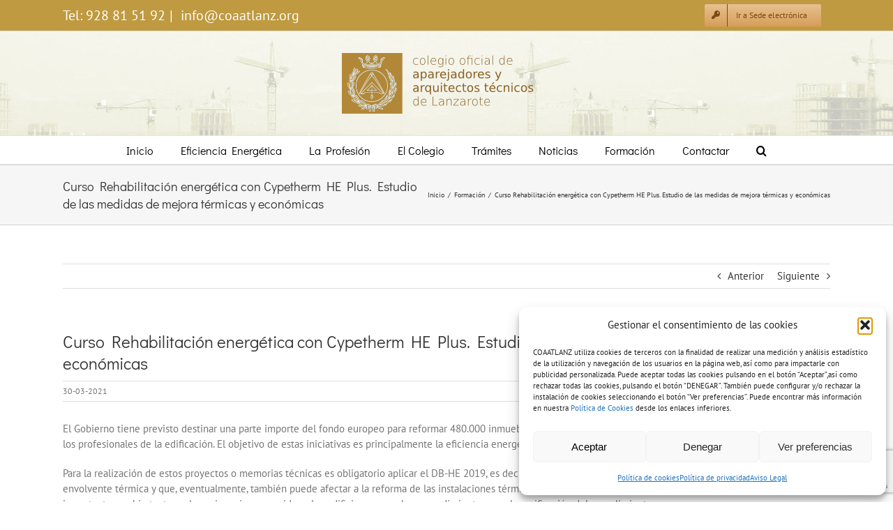

--- FILE ---
content_type: text/html; charset=UTF-8
request_url: https://coaatlanz.org/curso-rehabilitacion-energetica-con-cypetherm-he-plus-estudio-de-las-medidas-de-mejora-termicas-y-economicas/
body_size: 22303
content:
<!DOCTYPE html>
<html class="avada-html-layout-wide avada-html-header-position-top" lang="es" prefix="og: http://ogp.me/ns# fb: http://ogp.me/ns/fb#">
<head>
	<meta http-equiv="X-UA-Compatible" content="IE=edge" />
	<meta http-equiv="Content-Type" content="text/html; charset=utf-8"/>
	<meta name="viewport" content="width=device-width, initial-scale=1" />
	<meta name='robots' content='index, follow, max-image-preview:large, max-snippet:-1, max-video-preview:-1' />
	<style>img:is([sizes="auto" i], [sizes^="auto," i]) { contain-intrinsic-size: 3000px 1500px }</style>
	
	<!-- This site is optimized with the Yoast SEO plugin v26.8 - https://yoast.com/product/yoast-seo-wordpress/ -->
	<title>Curso Rehabilitación energética con Cypetherm HE Plus. Estudio de las medidas de mejora térmicas y económicas - COAAT Lanzarote</title>
	<link rel="canonical" href="https://coaatlanz.org/curso-rehabilitacion-energetica-con-cypetherm-he-plus-estudio-de-las-medidas-de-mejora-termicas-y-economicas/" />
	<meta property="og:locale" content="es_ES" />
	<meta property="og:type" content="article" />
	<meta property="og:title" content="Curso Rehabilitación energética con Cypetherm HE Plus. Estudio de las medidas de mejora térmicas y económicas - COAAT Lanzarote" />
	<meta property="og:description" content="El Gobierno tiene previsto destinar una parte importe del fondo [&hellip;]" />
	<meta property="og:url" content="https://coaatlanz.org/curso-rehabilitacion-energetica-con-cypetherm-he-plus-estudio-de-las-medidas-de-mejora-termicas-y-economicas/" />
	<meta property="og:site_name" content="COAAT Lanzarote" />
	<meta property="article:published_time" content="2021-03-30T08:16:54+00:00" />
	<meta property="og:image" content="https://www.activatie.org/web/imagen/img_thumb_60619dbddc110_1617010109.png" />
	<meta name="twitter:card" content="summary_large_image" />
	<meta name="twitter:image" content="https://www.activatie.org/web/imagen/img_thumb_60619dbddc110_1617010109.png" />
	<meta name="twitter:label1" content="Tiempo de lectura" />
	<meta name="twitter:data1" content="1 minuto" />
	<script type="application/ld+json" class="yoast-schema-graph">{"@context":"https://schema.org","@graph":[{"@type":"Article","@id":"https://coaatlanz.org/curso-rehabilitacion-energetica-con-cypetherm-he-plus-estudio-de-las-medidas-de-mejora-termicas-y-economicas/#article","isPartOf":{"@id":"https://coaatlanz.org/curso-rehabilitacion-energetica-con-cypetherm-he-plus-estudio-de-las-medidas-de-mejora-termicas-y-economicas/"},"author":{"name":"","@id":""},"headline":"Curso Rehabilitación energética con Cypetherm HE Plus. Estudio de las medidas de mejora térmicas y económicas","datePublished":"2021-03-30T08:16:54+00:00","mainEntityOfPage":{"@id":"https://coaatlanz.org/curso-rehabilitacion-energetica-con-cypetherm-he-plus-estudio-de-las-medidas-de-mejora-termicas-y-economicas/"},"wordCount":220,"commentCount":0,"publisher":{"@id":"https://coaatlanz.org/#organization"},"articleSection":["Formación"],"inLanguage":"es","potentialAction":[{"@type":"CommentAction","name":"Comment","target":["https://coaatlanz.org/curso-rehabilitacion-energetica-con-cypetherm-he-plus-estudio-de-las-medidas-de-mejora-termicas-y-economicas/#respond"]}]},{"@type":"WebPage","@id":"https://coaatlanz.org/curso-rehabilitacion-energetica-con-cypetherm-he-plus-estudio-de-las-medidas-de-mejora-termicas-y-economicas/","url":"https://coaatlanz.org/curso-rehabilitacion-energetica-con-cypetherm-he-plus-estudio-de-las-medidas-de-mejora-termicas-y-economicas/","name":"Curso Rehabilitación energética con Cypetherm HE Plus. Estudio de las medidas de mejora térmicas y económicas - COAAT Lanzarote","isPartOf":{"@id":"https://coaatlanz.org/#website"},"datePublished":"2021-03-30T08:16:54+00:00","breadcrumb":{"@id":"https://coaatlanz.org/curso-rehabilitacion-energetica-con-cypetherm-he-plus-estudio-de-las-medidas-de-mejora-termicas-y-economicas/#breadcrumb"},"inLanguage":"es","potentialAction":[{"@type":"ReadAction","target":["https://coaatlanz.org/curso-rehabilitacion-energetica-con-cypetherm-he-plus-estudio-de-las-medidas-de-mejora-termicas-y-economicas/"]}]},{"@type":"BreadcrumbList","@id":"https://coaatlanz.org/curso-rehabilitacion-energetica-con-cypetherm-he-plus-estudio-de-las-medidas-de-mejora-termicas-y-economicas/#breadcrumb","itemListElement":[{"@type":"ListItem","position":1,"name":"Portada","item":"https://coaatlanz.org/"},{"@type":"ListItem","position":2,"name":"Curso Rehabilitación energética con Cypetherm HE Plus. Estudio de las medidas de mejora térmicas y económicas"}]},{"@type":"WebSite","@id":"https://coaatlanz.org/#website","url":"https://coaatlanz.org/","name":"COAAT Lanzarote","description":"Colegio Oficial de Aparejadores y Arquitectos Técnicos de Lanzarote","publisher":{"@id":"https://coaatlanz.org/#organization"},"potentialAction":[{"@type":"SearchAction","target":{"@type":"EntryPoint","urlTemplate":"https://coaatlanz.org/?s={search_term_string}"},"query-input":{"@type":"PropertyValueSpecification","valueRequired":true,"valueName":"search_term_string"}}],"inLanguage":"es"},{"@type":"Organization","@id":"https://coaatlanz.org/#organization","name":"Colegio Oficial de Aparejadores y Arquitectos Técnicos de Lanzarote","url":"https://coaatlanz.org/","logo":{"@type":"ImageObject","inLanguage":"es","@id":"https://coaatlanz.org/#/schema/logo/image/","url":"https://coaatlanzarote.s3.eu-west-1.amazonaws.com/wp-content/uploads/2018/03/logocoaatlanz600.png","contentUrl":"https://coaatlanzarote.s3.eu-west-1.amazonaws.com/wp-content/uploads/2018/03/logocoaatlanz600.png","width":588,"height":170,"caption":"Colegio Oficial de Aparejadores y Arquitectos Técnicos de Lanzarote"},"image":{"@id":"https://coaatlanz.org/#/schema/logo/image/"}}]}</script>
	<!-- / Yoast SEO plugin. -->


<link rel="alternate" type="application/rss+xml" title="COAAT Lanzarote &raquo; Feed" href="https://coaatlanz.org/feed/" />
<link rel="alternate" type="application/rss+xml" title="COAAT Lanzarote &raquo; Feed de los comentarios" href="https://coaatlanz.org/comments/feed/" />
					<link rel="shortcut icon" href="https://coaatlanzarote.s3.eu-west-1.amazonaws.com/wp-content/uploads/2018/03/favicon16.png" type="image/x-icon" />
		
					<!-- For iPhone -->
			<link rel="apple-touch-icon" href="https://coaatlanzarote.s3.eu-west-1.amazonaws.com/wp-content/uploads/2018/03/favicon57.png">
		
					<!-- For iPhone Retina display -->
			<link rel="apple-touch-icon" sizes="180x180" href="https://coaatlanzarote.s3.eu-west-1.amazonaws.com/wp-content/uploads/2018/03/favicon114.png">
		
					<!-- For iPad -->
			<link rel="apple-touch-icon" sizes="152x152" href="https://coaatlanzarote.s3.eu-west-1.amazonaws.com/wp-content/uploads/2018/03/favicon72.png">
		
					<!-- For iPad Retina display -->
			<link rel="apple-touch-icon" sizes="167x167" href="https://coaatlanzarote.s3.eu-west-1.amazonaws.com/wp-content/uploads/2018/03/favicon144.png">
		
		<link rel="alternate" type="application/rss+xml" title="COAAT Lanzarote &raquo; Comentario Curso Rehabilitación energética con Cypetherm HE Plus. Estudio de las medidas de mejora térmicas y económicas del feed" href="https://coaatlanz.org/curso-rehabilitacion-energetica-con-cypetherm-he-plus-estudio-de-las-medidas-de-mejora-termicas-y-economicas/feed/" />

		<meta property="og:title" content="Curso Rehabilitación energética con Cypetherm HE Plus. Estudio de las medidas de mejora térmicas y económicas"/>
		<meta property="og:type" content="article"/>
		<meta property="og:url" content="https://coaatlanz.org/curso-rehabilitacion-energetica-con-cypetherm-he-plus-estudio-de-las-medidas-de-mejora-termicas-y-economicas/"/>
		<meta property="og:site_name" content="COAAT Lanzarote"/>
		<meta property="og:description" content="El Gobierno tiene previsto destinar una parte importe del fondo europeo para reformar 480.000 inmuebles hasta 2023. Se presenta por tanto un gran reto y oportunidad para los profesionales de la edificación. El objetivo de estas iniciativas es principalmente la eficiencia energética de los edificios existentes.

Para la realización de estos proyectos o memorias técnicas es"/>

									<meta property="og:image" content="https://coaatlanzarote.s3.eu-west-1.amazonaws.com/wp-content/uploads/2018/03/logocoaatlanz300.png"/>
							<script type="text/javascript">
/* <![CDATA[ */
window._wpemojiSettings = {"baseUrl":"https:\/\/s.w.org\/images\/core\/emoji\/16.0.1\/72x72\/","ext":".png","svgUrl":"https:\/\/s.w.org\/images\/core\/emoji\/16.0.1\/svg\/","svgExt":".svg","source":{"concatemoji":"https:\/\/coaatlanz.org\/wp-includes\/js\/wp-emoji-release.min.js?ver=6.8.3"}};
/*! This file is auto-generated */
!function(s,n){var o,i,e;function c(e){try{var t={supportTests:e,timestamp:(new Date).valueOf()};sessionStorage.setItem(o,JSON.stringify(t))}catch(e){}}function p(e,t,n){e.clearRect(0,0,e.canvas.width,e.canvas.height),e.fillText(t,0,0);var t=new Uint32Array(e.getImageData(0,0,e.canvas.width,e.canvas.height).data),a=(e.clearRect(0,0,e.canvas.width,e.canvas.height),e.fillText(n,0,0),new Uint32Array(e.getImageData(0,0,e.canvas.width,e.canvas.height).data));return t.every(function(e,t){return e===a[t]})}function u(e,t){e.clearRect(0,0,e.canvas.width,e.canvas.height),e.fillText(t,0,0);for(var n=e.getImageData(16,16,1,1),a=0;a<n.data.length;a++)if(0!==n.data[a])return!1;return!0}function f(e,t,n,a){switch(t){case"flag":return n(e,"\ud83c\udff3\ufe0f\u200d\u26a7\ufe0f","\ud83c\udff3\ufe0f\u200b\u26a7\ufe0f")?!1:!n(e,"\ud83c\udde8\ud83c\uddf6","\ud83c\udde8\u200b\ud83c\uddf6")&&!n(e,"\ud83c\udff4\udb40\udc67\udb40\udc62\udb40\udc65\udb40\udc6e\udb40\udc67\udb40\udc7f","\ud83c\udff4\u200b\udb40\udc67\u200b\udb40\udc62\u200b\udb40\udc65\u200b\udb40\udc6e\u200b\udb40\udc67\u200b\udb40\udc7f");case"emoji":return!a(e,"\ud83e\udedf")}return!1}function g(e,t,n,a){var r="undefined"!=typeof WorkerGlobalScope&&self instanceof WorkerGlobalScope?new OffscreenCanvas(300,150):s.createElement("canvas"),o=r.getContext("2d",{willReadFrequently:!0}),i=(o.textBaseline="top",o.font="600 32px Arial",{});return e.forEach(function(e){i[e]=t(o,e,n,a)}),i}function t(e){var t=s.createElement("script");t.src=e,t.defer=!0,s.head.appendChild(t)}"undefined"!=typeof Promise&&(o="wpEmojiSettingsSupports",i=["flag","emoji"],n.supports={everything:!0,everythingExceptFlag:!0},e=new Promise(function(e){s.addEventListener("DOMContentLoaded",e,{once:!0})}),new Promise(function(t){var n=function(){try{var e=JSON.parse(sessionStorage.getItem(o));if("object"==typeof e&&"number"==typeof e.timestamp&&(new Date).valueOf()<e.timestamp+604800&&"object"==typeof e.supportTests)return e.supportTests}catch(e){}return null}();if(!n){if("undefined"!=typeof Worker&&"undefined"!=typeof OffscreenCanvas&&"undefined"!=typeof URL&&URL.createObjectURL&&"undefined"!=typeof Blob)try{var e="postMessage("+g.toString()+"("+[JSON.stringify(i),f.toString(),p.toString(),u.toString()].join(",")+"));",a=new Blob([e],{type:"text/javascript"}),r=new Worker(URL.createObjectURL(a),{name:"wpTestEmojiSupports"});return void(r.onmessage=function(e){c(n=e.data),r.terminate(),t(n)})}catch(e){}c(n=g(i,f,p,u))}t(n)}).then(function(e){for(var t in e)n.supports[t]=e[t],n.supports.everything=n.supports.everything&&n.supports[t],"flag"!==t&&(n.supports.everythingExceptFlag=n.supports.everythingExceptFlag&&n.supports[t]);n.supports.everythingExceptFlag=n.supports.everythingExceptFlag&&!n.supports.flag,n.DOMReady=!1,n.readyCallback=function(){n.DOMReady=!0}}).then(function(){return e}).then(function(){var e;n.supports.everything||(n.readyCallback(),(e=n.source||{}).concatemoji?t(e.concatemoji):e.wpemoji&&e.twemoji&&(t(e.twemoji),t(e.wpemoji)))}))}((window,document),window._wpemojiSettings);
/* ]]> */
</script>
<style id='wp-emoji-styles-inline-css' type='text/css'>

	img.wp-smiley, img.emoji {
		display: inline !important;
		border: none !important;
		box-shadow: none !important;
		height: 1em !important;
		width: 1em !important;
		margin: 0 0.07em !important;
		vertical-align: -0.1em !important;
		background: none !important;
		padding: 0 !important;
	}
</style>
<style id='classic-theme-styles-inline-css' type='text/css'>
/*! This file is auto-generated */
.wp-block-button__link{color:#fff;background-color:#32373c;border-radius:9999px;box-shadow:none;text-decoration:none;padding:calc(.667em + 2px) calc(1.333em + 2px);font-size:1.125em}.wp-block-file__button{background:#32373c;color:#fff;text-decoration:none}
</style>
<style id='global-styles-inline-css' type='text/css'>
:root{--wp--preset--aspect-ratio--square: 1;--wp--preset--aspect-ratio--4-3: 4/3;--wp--preset--aspect-ratio--3-4: 3/4;--wp--preset--aspect-ratio--3-2: 3/2;--wp--preset--aspect-ratio--2-3: 2/3;--wp--preset--aspect-ratio--16-9: 16/9;--wp--preset--aspect-ratio--9-16: 9/16;--wp--preset--color--black: #000000;--wp--preset--color--cyan-bluish-gray: #abb8c3;--wp--preset--color--white: #ffffff;--wp--preset--color--pale-pink: #f78da7;--wp--preset--color--vivid-red: #cf2e2e;--wp--preset--color--luminous-vivid-orange: #ff6900;--wp--preset--color--luminous-vivid-amber: #fcb900;--wp--preset--color--light-green-cyan: #7bdcb5;--wp--preset--color--vivid-green-cyan: #00d084;--wp--preset--color--pale-cyan-blue: #8ed1fc;--wp--preset--color--vivid-cyan-blue: #0693e3;--wp--preset--color--vivid-purple: #9b51e0;--wp--preset--gradient--vivid-cyan-blue-to-vivid-purple: linear-gradient(135deg,rgba(6,147,227,1) 0%,rgb(155,81,224) 100%);--wp--preset--gradient--light-green-cyan-to-vivid-green-cyan: linear-gradient(135deg,rgb(122,220,180) 0%,rgb(0,208,130) 100%);--wp--preset--gradient--luminous-vivid-amber-to-luminous-vivid-orange: linear-gradient(135deg,rgba(252,185,0,1) 0%,rgba(255,105,0,1) 100%);--wp--preset--gradient--luminous-vivid-orange-to-vivid-red: linear-gradient(135deg,rgba(255,105,0,1) 0%,rgb(207,46,46) 100%);--wp--preset--gradient--very-light-gray-to-cyan-bluish-gray: linear-gradient(135deg,rgb(238,238,238) 0%,rgb(169,184,195) 100%);--wp--preset--gradient--cool-to-warm-spectrum: linear-gradient(135deg,rgb(74,234,220) 0%,rgb(151,120,209) 20%,rgb(207,42,186) 40%,rgb(238,44,130) 60%,rgb(251,105,98) 80%,rgb(254,248,76) 100%);--wp--preset--gradient--blush-light-purple: linear-gradient(135deg,rgb(255,206,236) 0%,rgb(152,150,240) 100%);--wp--preset--gradient--blush-bordeaux: linear-gradient(135deg,rgb(254,205,165) 0%,rgb(254,45,45) 50%,rgb(107,0,62) 100%);--wp--preset--gradient--luminous-dusk: linear-gradient(135deg,rgb(255,203,112) 0%,rgb(199,81,192) 50%,rgb(65,88,208) 100%);--wp--preset--gradient--pale-ocean: linear-gradient(135deg,rgb(255,245,203) 0%,rgb(182,227,212) 50%,rgb(51,167,181) 100%);--wp--preset--gradient--electric-grass: linear-gradient(135deg,rgb(202,248,128) 0%,rgb(113,206,126) 100%);--wp--preset--gradient--midnight: linear-gradient(135deg,rgb(2,3,129) 0%,rgb(40,116,252) 100%);--wp--preset--font-size--small: 11.25px;--wp--preset--font-size--medium: 20px;--wp--preset--font-size--large: 22.5px;--wp--preset--font-size--x-large: 42px;--wp--preset--font-size--normal: 15px;--wp--preset--font-size--xlarge: 30px;--wp--preset--font-size--huge: 45px;--wp--preset--spacing--20: 0.44rem;--wp--preset--spacing--30: 0.67rem;--wp--preset--spacing--40: 1rem;--wp--preset--spacing--50: 1.5rem;--wp--preset--spacing--60: 2.25rem;--wp--preset--spacing--70: 3.38rem;--wp--preset--spacing--80: 5.06rem;--wp--preset--shadow--natural: 6px 6px 9px rgba(0, 0, 0, 0.2);--wp--preset--shadow--deep: 12px 12px 50px rgba(0, 0, 0, 0.4);--wp--preset--shadow--sharp: 6px 6px 0px rgba(0, 0, 0, 0.2);--wp--preset--shadow--outlined: 6px 6px 0px -3px rgba(255, 255, 255, 1), 6px 6px rgba(0, 0, 0, 1);--wp--preset--shadow--crisp: 6px 6px 0px rgba(0, 0, 0, 1);}:where(.is-layout-flex){gap: 0.5em;}:where(.is-layout-grid){gap: 0.5em;}body .is-layout-flex{display: flex;}.is-layout-flex{flex-wrap: wrap;align-items: center;}.is-layout-flex > :is(*, div){margin: 0;}body .is-layout-grid{display: grid;}.is-layout-grid > :is(*, div){margin: 0;}:where(.wp-block-columns.is-layout-flex){gap: 2em;}:where(.wp-block-columns.is-layout-grid){gap: 2em;}:where(.wp-block-post-template.is-layout-flex){gap: 1.25em;}:where(.wp-block-post-template.is-layout-grid){gap: 1.25em;}.has-black-color{color: var(--wp--preset--color--black) !important;}.has-cyan-bluish-gray-color{color: var(--wp--preset--color--cyan-bluish-gray) !important;}.has-white-color{color: var(--wp--preset--color--white) !important;}.has-pale-pink-color{color: var(--wp--preset--color--pale-pink) !important;}.has-vivid-red-color{color: var(--wp--preset--color--vivid-red) !important;}.has-luminous-vivid-orange-color{color: var(--wp--preset--color--luminous-vivid-orange) !important;}.has-luminous-vivid-amber-color{color: var(--wp--preset--color--luminous-vivid-amber) !important;}.has-light-green-cyan-color{color: var(--wp--preset--color--light-green-cyan) !important;}.has-vivid-green-cyan-color{color: var(--wp--preset--color--vivid-green-cyan) !important;}.has-pale-cyan-blue-color{color: var(--wp--preset--color--pale-cyan-blue) !important;}.has-vivid-cyan-blue-color{color: var(--wp--preset--color--vivid-cyan-blue) !important;}.has-vivid-purple-color{color: var(--wp--preset--color--vivid-purple) !important;}.has-black-background-color{background-color: var(--wp--preset--color--black) !important;}.has-cyan-bluish-gray-background-color{background-color: var(--wp--preset--color--cyan-bluish-gray) !important;}.has-white-background-color{background-color: var(--wp--preset--color--white) !important;}.has-pale-pink-background-color{background-color: var(--wp--preset--color--pale-pink) !important;}.has-vivid-red-background-color{background-color: var(--wp--preset--color--vivid-red) !important;}.has-luminous-vivid-orange-background-color{background-color: var(--wp--preset--color--luminous-vivid-orange) !important;}.has-luminous-vivid-amber-background-color{background-color: var(--wp--preset--color--luminous-vivid-amber) !important;}.has-light-green-cyan-background-color{background-color: var(--wp--preset--color--light-green-cyan) !important;}.has-vivid-green-cyan-background-color{background-color: var(--wp--preset--color--vivid-green-cyan) !important;}.has-pale-cyan-blue-background-color{background-color: var(--wp--preset--color--pale-cyan-blue) !important;}.has-vivid-cyan-blue-background-color{background-color: var(--wp--preset--color--vivid-cyan-blue) !important;}.has-vivid-purple-background-color{background-color: var(--wp--preset--color--vivid-purple) !important;}.has-black-border-color{border-color: var(--wp--preset--color--black) !important;}.has-cyan-bluish-gray-border-color{border-color: var(--wp--preset--color--cyan-bluish-gray) !important;}.has-white-border-color{border-color: var(--wp--preset--color--white) !important;}.has-pale-pink-border-color{border-color: var(--wp--preset--color--pale-pink) !important;}.has-vivid-red-border-color{border-color: var(--wp--preset--color--vivid-red) !important;}.has-luminous-vivid-orange-border-color{border-color: var(--wp--preset--color--luminous-vivid-orange) !important;}.has-luminous-vivid-amber-border-color{border-color: var(--wp--preset--color--luminous-vivid-amber) !important;}.has-light-green-cyan-border-color{border-color: var(--wp--preset--color--light-green-cyan) !important;}.has-vivid-green-cyan-border-color{border-color: var(--wp--preset--color--vivid-green-cyan) !important;}.has-pale-cyan-blue-border-color{border-color: var(--wp--preset--color--pale-cyan-blue) !important;}.has-vivid-cyan-blue-border-color{border-color: var(--wp--preset--color--vivid-cyan-blue) !important;}.has-vivid-purple-border-color{border-color: var(--wp--preset--color--vivid-purple) !important;}.has-vivid-cyan-blue-to-vivid-purple-gradient-background{background: var(--wp--preset--gradient--vivid-cyan-blue-to-vivid-purple) !important;}.has-light-green-cyan-to-vivid-green-cyan-gradient-background{background: var(--wp--preset--gradient--light-green-cyan-to-vivid-green-cyan) !important;}.has-luminous-vivid-amber-to-luminous-vivid-orange-gradient-background{background: var(--wp--preset--gradient--luminous-vivid-amber-to-luminous-vivid-orange) !important;}.has-luminous-vivid-orange-to-vivid-red-gradient-background{background: var(--wp--preset--gradient--luminous-vivid-orange-to-vivid-red) !important;}.has-very-light-gray-to-cyan-bluish-gray-gradient-background{background: var(--wp--preset--gradient--very-light-gray-to-cyan-bluish-gray) !important;}.has-cool-to-warm-spectrum-gradient-background{background: var(--wp--preset--gradient--cool-to-warm-spectrum) !important;}.has-blush-light-purple-gradient-background{background: var(--wp--preset--gradient--blush-light-purple) !important;}.has-blush-bordeaux-gradient-background{background: var(--wp--preset--gradient--blush-bordeaux) !important;}.has-luminous-dusk-gradient-background{background: var(--wp--preset--gradient--luminous-dusk) !important;}.has-pale-ocean-gradient-background{background: var(--wp--preset--gradient--pale-ocean) !important;}.has-electric-grass-gradient-background{background: var(--wp--preset--gradient--electric-grass) !important;}.has-midnight-gradient-background{background: var(--wp--preset--gradient--midnight) !important;}.has-small-font-size{font-size: var(--wp--preset--font-size--small) !important;}.has-medium-font-size{font-size: var(--wp--preset--font-size--medium) !important;}.has-large-font-size{font-size: var(--wp--preset--font-size--large) !important;}.has-x-large-font-size{font-size: var(--wp--preset--font-size--x-large) !important;}
:where(.wp-block-post-template.is-layout-flex){gap: 1.25em;}:where(.wp-block-post-template.is-layout-grid){gap: 1.25em;}
:where(.wp-block-columns.is-layout-flex){gap: 2em;}:where(.wp-block-columns.is-layout-grid){gap: 2em;}
:root :where(.wp-block-pullquote){font-size: 1.5em;line-height: 1.6;}
</style>
<link rel='stylesheet' id='cmplz-general-css' href='https://coaatlanz.org/wp-content/plugins/complianz-gdpr/assets/css/cookieblocker.min.css?ver=1762771308' type='text/css' media='all' />
<!--[if IE]>
<link rel='stylesheet' id='avada-IE-css' href='https://coaatlanz.org/wp-content/themes/Avada/assets/css/dynamic/ie.min.css?ver=7.3.1' type='text/css' media='all' />
<style id='avada-IE-inline-css' type='text/css'>
.avada-select-parent .select-arrow{background-color:#ffffff}
.select-arrow{background-color:#ffffff}
</style>
<![endif]-->
<link rel='stylesheet' id='fusion-dynamic-css-css' href='https://coaatlanz.org/wp-content/uploads/fusion-styles/f63ca8fdc79b429317e4a18a6318b241.min.css?ver=3.3.1' type='text/css' media='all' />
<script type="text/javascript" src="https://coaatlanz.org/wp-includes/js/jquery/jquery.min.js?ver=3.7.1" id="jquery-core-js"></script>
<script type="text/javascript" src="https://coaatlanz.org/wp-includes/js/jquery/jquery-migrate.min.js?ver=3.4.1" id="jquery-migrate-js"></script>
<link rel="https://api.w.org/" href="https://coaatlanz.org/wp-json/" /><link rel="alternate" title="JSON" type="application/json" href="https://coaatlanz.org/wp-json/wp/v2/posts/1026" /><link rel="EditURI" type="application/rsd+xml" title="RSD" href="https://coaatlanz.org/xmlrpc.php?rsd" />
<meta name="generator" content="WordPress 6.8.3" />
<link rel='shortlink' href='https://coaatlanz.org/?p=1026' />
<link rel="alternate" title="oEmbed (JSON)" type="application/json+oembed" href="https://coaatlanz.org/wp-json/oembed/1.0/embed?url=https%3A%2F%2Fcoaatlanz.org%2Fcurso-rehabilitacion-energetica-con-cypetherm-he-plus-estudio-de-las-medidas-de-mejora-termicas-y-economicas%2F" />
<link rel="alternate" title="oEmbed (XML)" type="text/xml+oembed" href="https://coaatlanz.org/wp-json/oembed/1.0/embed?url=https%3A%2F%2Fcoaatlanz.org%2Fcurso-rehabilitacion-energetica-con-cypetherm-he-plus-estudio-de-las-medidas-de-mejora-termicas-y-economicas%2F&#038;format=xml" />
			<style>.cmplz-hidden {
					display: none !important;
				}</style><style type="text/css" id="css-fb-visibility">@media screen and (max-width: 640px){body:not(.fusion-builder-ui-wireframe) .fusion-no-small-visibility{display:none !important;}body:not(.fusion-builder-ui-wireframe) .sm-text-align-center{text-align:center !important;}body:not(.fusion-builder-ui-wireframe) .sm-text-align-left{text-align:left !important;}body:not(.fusion-builder-ui-wireframe) .sm-text-align-right{text-align:right !important;}body:not(.fusion-builder-ui-wireframe) .sm-mx-auto{margin-left:auto !important;margin-right:auto !important;}body:not(.fusion-builder-ui-wireframe) .sm-ml-auto{margin-left:auto !important;}body:not(.fusion-builder-ui-wireframe) .sm-mr-auto{margin-right:auto !important;}body:not(.fusion-builder-ui-wireframe) .fusion-absolute-position-small{position:absolute;top:auto;width:100%;}}@media screen and (min-width: 641px) and (max-width: 1024px){body:not(.fusion-builder-ui-wireframe) .fusion-no-medium-visibility{display:none !important;}body:not(.fusion-builder-ui-wireframe) .md-text-align-center{text-align:center !important;}body:not(.fusion-builder-ui-wireframe) .md-text-align-left{text-align:left !important;}body:not(.fusion-builder-ui-wireframe) .md-text-align-right{text-align:right !important;}body:not(.fusion-builder-ui-wireframe) .md-mx-auto{margin-left:auto !important;margin-right:auto !important;}body:not(.fusion-builder-ui-wireframe) .md-ml-auto{margin-left:auto !important;}body:not(.fusion-builder-ui-wireframe) .md-mr-auto{margin-right:auto !important;}body:not(.fusion-builder-ui-wireframe) .fusion-absolute-position-medium{position:absolute;top:auto;width:100%;}}@media screen and (min-width: 1025px){body:not(.fusion-builder-ui-wireframe) .fusion-no-large-visibility{display:none !important;}body:not(.fusion-builder-ui-wireframe) .lg-text-align-center{text-align:center !important;}body:not(.fusion-builder-ui-wireframe) .lg-text-align-left{text-align:left !important;}body:not(.fusion-builder-ui-wireframe) .lg-text-align-right{text-align:right !important;}body:not(.fusion-builder-ui-wireframe) .lg-mx-auto{margin-left:auto !important;margin-right:auto !important;}body:not(.fusion-builder-ui-wireframe) .lg-ml-auto{margin-left:auto !important;}body:not(.fusion-builder-ui-wireframe) .lg-mr-auto{margin-right:auto !important;}body:not(.fusion-builder-ui-wireframe) .fusion-absolute-position-large{position:absolute;top:auto;width:100%;}}</style>
<!-- FIFU:jsonld:begin -->
<script type="application/ld+json">{"@context":"https://schema.org","@graph":[{"@type":"ImageObject","@id":"https://www.activatie.org/web/imagen/img_thumb_60619dbddc110_1617010109.png","url":"https://www.activatie.org/web/imagen/img_thumb_60619dbddc110_1617010109.png","contentUrl":"https://www.activatie.org/web/imagen/img_thumb_60619dbddc110_1617010109.png","mainEntityOfPage":"https://coaatlanz.org/curso-rehabilitacion-energetica-con-cypetherm-he-plus-estudio-de-las-medidas-de-mejora-termicas-y-economicas/"}]}</script>
<!-- FIFU:jsonld:end -->
		<script type="text/javascript">
			var doc = document.documentElement;
			doc.setAttribute( 'data-useragent', navigator.userAgent );
		</script>
		
	<!-- Matomo -->
<script>
  var _paq = window._paq = window._paq || [];
  /* tracker methods like "setCustomDimension" should be called before "trackPageView" */
  _paq.push(['trackPageView']);
  _paq.push(['enableLinkTracking']);
  (function() {
    var u="https://matomo.lztic.com/";
    _paq.push(['setTrackerUrl', u+'matomo.php']);
    _paq.push(['setSiteId', '14']);
    var d=document, g=d.createElement('script'), s=d.getElementsByTagName('script')[0];
    g.async=true; g.src=u+'matomo.js'; s.parentNode.insertBefore(g,s);
  })();
</script>
<!-- End Matomo Code --></head>

<body data-cmplz=1 class="wp-singular post-template-default single single-post postid-1026 single-format-standard wp-theme-Avada wp-child-theme-Avada-Child-Theme fusion-image-hovers fusion-pagination-sizing fusion-button_size-large fusion-button_type-flat fusion-button_span-no avada-image-rollover-circle-no avada-image-rollover-yes avada-image-rollover-direction-fade fusion-has-button-gradient fusion-body ltr fusion-sticky-header no-tablet-sticky-header no-mobile-sticky-header no-mobile-slidingbar no-mobile-totop avada-has-rev-slider-styles fusion-disable-outline fusion-sub-menu-fade mobile-logo-pos-center layout-wide-mode avada-has-boxed-modal-shadow-none layout-scroll-offset-full avada-has-zero-margin-offset-top fusion-top-header menu-text-align-center mobile-menu-design-modern fusion-show-pagination-text fusion-header-layout-v5 avada-responsive avada-footer-fx-none avada-menu-highlight-style-bar fusion-search-form-clean fusion-main-menu-search-overlay fusion-avatar-circle avada-sticky-shrinkage avada-dropdown-styles avada-blog-layout-large avada-blog-archive-layout-large avada-header-shadow-no avada-menu-icon-position-left avada-has-megamenu-shadow avada-has-mainmenu-dropdown-divider avada-has-main-nav-search-icon avada-has-breadcrumb-mobile-hidden avada-has-titlebar-bar_and_content avada-has-header-bg-image avada-header-bg-repeat-x avada-has-header-bg-parallax avada-has-pagination-padding avada-flyout-menu-direction-fade avada-ec-views-v1" >
		<a class="skip-link screen-reader-text" href="#content">Saltar al contenido</a>

	<div id="boxed-wrapper">
		<div class="fusion-sides-frame"></div>
		<div id="wrapper" class="fusion-wrapper">
			<div id="home" style="position:relative;top:-1px;"></div>
			
				
			<header class="fusion-header-wrapper">
				<div class="fusion-header-v5 fusion-logo-alignment fusion-logo-center fusion-sticky-menu- fusion-sticky-logo-1 fusion-mobile-logo-1 fusion-sticky-menu-only fusion-header-menu-align-center fusion-mobile-menu-design-modern">
					
<div class="fusion-secondary-header">
	<div class="fusion-row">
					<div class="fusion-alignleft">
				<div class="fusion-contact-info"><span class="fusion-contact-info-phone-number">Tel: 928 81 51 92</span><span class="fusion-header-separator">|</span><span class="fusion-contact-info-email-address"><a href="mailto:&#32;&#105;&#110;f&#111;&#64;co&#97;at&#108;an&#122;.o&#114;g">&#32;&#105;&#110;f&#111;&#64;co&#97;at&#108;an&#122;.o&#114;g</a></span></div>			</div>
							<div class="fusion-alignright">
				<nav class="fusion-secondary-menu" role="navigation" aria-label="Menú secundario"><ul id="menu-topnav" class="menu"><li  id="menu-item-97"  class="menu-item menu-item-type-custom menu-item-object-custom menu-item-97 fusion-menu-item-button"  data-item-id="97"><a  target="_blank" rel="noopener noreferrer" href="https://sedeelectronica.coaatlanz.org/" class="fusion-bar-highlight"><span class="menu-text fusion-button button-default button-small"><span class="button-icon-divider-left"><i class="glyphicon  fa fa-key" aria-hidden="true"></i></span><span class="fusion-button-text-left">Ir a Sede electrónica</span></span></a></li></ul></nav><nav class="fusion-mobile-nav-holder fusion-mobile-menu-text-align-left" aria-label="Menú movil secundario"></nav>			</div>
			</div>
</div>
<div class="fusion-header-sticky-height"></div>
<div class="fusion-sticky-header-wrapper"> <!-- start fusion sticky header wrapper -->
	<div class="fusion-header">
		<div class="fusion-row">
							<div class="fusion-logo" data-margin-top="31px" data-margin-bottom="31px" data-margin-left="0px" data-margin-right="0px">
			<a class="fusion-logo-link"  href="https://coaatlanz.org/" >

						<!-- standard logo -->
			<img src="https://coaatlanzarote.s3.eu-west-1.amazonaws.com/wp-content/uploads/2018/03/logocoaatlanz300.png" srcset="https://coaatlanzarote.s3.eu-west-1.amazonaws.com/wp-content/uploads/2018/03/logocoaatlanz300.png 1x, https://coaatlanzarote.s3.eu-west-1.amazonaws.com/wp-content/uploads/2018/03/logocoaatlanz600.png 2x" width="" height="" alt="COAAT Lanzarote Logo" data-retina_logo_url="https://coaatlanzarote.s3.eu-west-1.amazonaws.com/wp-content/uploads/2018/03/logocoaatlanz600.png" class="fusion-standard-logo" />

											<!-- mobile logo -->
				<img src="https://coaatlanzarote.s3.eu-west-1.amazonaws.com/wp-content/uploads/2018/03/logocoaatlanz-h50.png" srcset="https://coaatlanzarote.s3.eu-west-1.amazonaws.com/wp-content/uploads/2018/03/logocoaatlanz-h50.png 1x, https://coaatlanzarote.s3.eu-west-1.amazonaws.com/wp-content/uploads/2018/03/logocoaatlanz300.png 2x" width="" height="" alt="COAAT Lanzarote Logo" data-retina_logo_url="https://coaatlanzarote.s3.eu-west-1.amazonaws.com/wp-content/uploads/2018/03/logocoaatlanz300.png" class="fusion-mobile-logo" />
			
											<!-- sticky header logo -->
				<img src="https://coaatlanzarote.s3.eu-west-1.amazonaws.com/wp-content/uploads/2018/03/logocoaatlanz-h50.png" srcset="https://coaatlanzarote.s3.eu-west-1.amazonaws.com/wp-content/uploads/2018/03/logocoaatlanz-h50.png 1x, https://coaatlanzarote.s3.eu-west-1.amazonaws.com/wp-content/uploads/2018/03/logocoaatlanz300.png 2x" width="" height="" alt="COAAT Lanzarote Logo" data-retina_logo_url="https://coaatlanzarote.s3.eu-west-1.amazonaws.com/wp-content/uploads/2018/03/logocoaatlanz300.png" class="fusion-sticky-logo" />
					</a>
		</div>
								<div class="fusion-mobile-menu-icons">
							<a href="#" class="fusion-icon fusion-icon-bars" aria-label="Alternar menú móvil" aria-expanded="false"></a>
		
		
		
			</div>
			
					</div>
	</div>
	<div class="fusion-secondary-main-menu">
		<div class="fusion-row">
			<nav class="fusion-main-menu" aria-label="Menú principal"><div class="fusion-overlay-search">		<form role="search" class="searchform fusion-search-form  fusion-search-form-clean" method="get" action="https://coaatlanz.org/">
			<div class="fusion-search-form-content">

				
				<div class="fusion-search-field search-field">
					<label><span class="screen-reader-text">Buscar:</span>
													<input type="search" value="" name="s" class="s" placeholder="Buscar..." required aria-required="true" aria-label="Buscar..."/>
											</label>
				</div>
				<div class="fusion-search-button search-button">
					<input type="submit" class="fusion-search-submit searchsubmit" aria-label="Buscar" value="&#xf002;" />
									</div>

				
			</div>


			
		</form>
		<div class="fusion-search-spacer"></div><a href="#" role="button" aria-label="Close Search" class="fusion-close-search"></a></div><ul id="menu-superior" class="fusion-menu"><li  id="menu-item-16"  class="menu-item menu-item-type-post_type menu-item-object-page menu-item-home menu-item-16"  data-item-id="16"><a  href="https://coaatlanz.org/" class="fusion-bar-highlight"><span class="menu-text">Inicio</span></a></li><li  id="menu-item-18"  class="menu-item menu-item-type-post_type menu-item-object-page menu-item-18"  data-item-id="18"><a  href="https://coaatlanz.org/certificacion-eficiencia-energetica/" class="fusion-bar-highlight"><span class="menu-text">Eficiencia Energética</span></a></li><li  id="menu-item-78"  class="menu-item menu-item-type-custom menu-item-object-custom menu-item-has-children menu-item-78 fusion-dropdown-menu"  data-item-id="78"><a  href="#" class="fusion-bar-highlight"><span class="menu-text">La Profesión</span></a><ul class="sub-menu"><li  id="menu-item-1158"  class="menu-item menu-item-type-post_type menu-item-object-page menu-item-1158 fusion-dropdown-submenu" ><a  href="https://coaatlanz.org/la-profesion/" class="fusion-bar-highlight"><span>La profesión</span></a></li><li  id="menu-item-80"  class="menu-item menu-item-type-post_type menu-item-object-page menu-item-80 fusion-dropdown-submenu" ><a  href="https://coaatlanz.org/la-profesion/preparacion-academica-de-arquitecto-tecnico/" class="fusion-bar-highlight"><span>Preparación académica de Arquitecto Técnico</span></a></li><li  id="menu-item-81"  class="menu-item menu-item-type-post_type menu-item-object-page menu-item-81 fusion-dropdown-submenu" ><a  href="https://coaatlanz.org/la-profesion/historia-de-la-profesion/" class="fusion-bar-highlight"><span>Historia de la profesión</span></a></li><li  id="menu-item-79"  class="menu-item menu-item-type-post_type menu-item-object-page menu-item-79 fusion-dropdown-submenu" ><a  href="https://coaatlanz.org/la-profesion/funciones/" class="fusion-bar-highlight"><span>Funciones</span></a></li><li  id="menu-item-17"  class="menu-item menu-item-type-post_type menu-item-object-page menu-item-17 fusion-dropdown-submenu" ><a  href="https://coaatlanz.org/la-profesion/organizacion-profesional/" class="fusion-bar-highlight"><span>Organización profesional</span></a></li></ul></li><li  id="menu-item-53"  class="menu-item menu-item-type-post_type menu-item-object-page menu-item-has-children menu-item-53 fusion-dropdown-menu"  data-item-id="53"><a  href="https://coaatlanz.org/el-colegio/" class="fusion-bar-highlight"><span class="menu-text">El Colegio</span></a><ul class="sub-menu"><li  id="menu-item-1157"  class="menu-item menu-item-type-post_type menu-item-object-page menu-item-1157 fusion-dropdown-submenu" ><a  href="https://coaatlanz.org/el-colegio/" class="fusion-bar-highlight"><span>El Colegio</span></a></li><li  id="menu-item-96"  class="menu-item menu-item-type-post_type menu-item-object-page menu-item-96 fusion-dropdown-submenu" ><a  href="https://coaatlanz.org/el-colegio/estatutos-y-normas-deontologicas/" class="fusion-bar-highlight"><span>Estatutos y Normas deontológicas</span></a></li><li  id="menu-item-56"  class="menu-item menu-item-type-post_type menu-item-object-page menu-item-56 fusion-dropdown-submenu" ><a  href="https://coaatlanz.org/directorio-profesional-de-colegiados/" class="fusion-bar-highlight"><span>Directorio profesional de colegiados</span></a></li><li  id="menu-item-59"  class="menu-item menu-item-type-post_type menu-item-object-page menu-item-59 fusion-dropdown-submenu" ><a  href="https://coaatlanz.org/directorio-de-sociedades-profesionales/" class="fusion-bar-highlight"><span>Directorio de Sociedades Profesionales</span></a></li><li  id="menu-item-62"  class="menu-item menu-item-type-post_type menu-item-object-page menu-item-62 fusion-dropdown-submenu" ><a  href="https://coaatlanz.org/memoria-anual/" class="fusion-bar-highlight"><span>Memoria Anual</span></a></li><li  id="menu-item-1154"  class="menu-item menu-item-type-post_type menu-item-object-page menu-item-1154 fusion-dropdown-submenu" ><a  href="https://coaatlanz.org/transparencia/" class="fusion-bar-highlight"><span>Transparencia</span></a></li><li  id="menu-item-1924"  class="menu-item menu-item-type-custom menu-item-object-custom menu-item-1924 fusion-dropdown-submenu" ><a  href="http://centinela.lefebvre.es/public/concept/1791434?access=4aN1FLmUGguksDiFfmordoFs5GJjBnuMnh1RfRzGcIs%3d" class="fusion-bar-highlight"><span>Canal de denuncias</span></a></li></ul></li><li  id="menu-item-303"  class="menu-item menu-item-type-post_type menu-item-object-page menu-item-has-children menu-item-303 fusion-dropdown-menu"  data-item-id="303"><a  href="https://coaatlanz.org/tramites-colegiados/" class="fusion-bar-highlight"><span class="menu-text">Trámites</span></a><ul class="sub-menu"><li  id="menu-item-1159"  class="menu-item menu-item-type-post_type menu-item-object-page menu-item-1159 fusion-dropdown-submenu" ><a  href="https://coaatlanz.org/tramites-colegiados/" class="fusion-bar-highlight"><span>Trámites colegiados/as</span></a></li><li  id="menu-item-310"  class="menu-item menu-item-type-post_type menu-item-object-page menu-item-310 fusion-dropdown-submenu" ><a  href="https://coaatlanz.org/tramites-sociedad-profesional/" class="fusion-bar-highlight"><span>Trámites Sociedad Profesional</span></a></li><li  id="menu-item-319"  class="menu-item menu-item-type-post_type menu-item-object-page menu-item-319 fusion-dropdown-submenu" ><a  href="https://coaatlanz.org/gestion-profesional/" class="fusion-bar-highlight"><span>extranet para colegiados/modelos</span></a></li></ul></li><li  id="menu-item-194"  class="menu-item menu-item-type-post_type menu-item-object-page menu-item-194"  data-item-id="194"><a  href="https://coaatlanz.org/noticias/" class="fusion-bar-highlight"><span class="menu-text">Noticias</span></a></li><li  id="menu-item-193"  class="menu-item menu-item-type-post_type menu-item-object-page menu-item-193"  data-item-id="193"><a  href="https://coaatlanz.org/formacion/" class="fusion-bar-highlight"><span class="menu-text">Formación</span></a></li><li  id="menu-item-23"  class="menu-item menu-item-type-post_type menu-item-object-page menu-item-23"  data-item-id="23"><a  href="https://coaatlanz.org/contactar/" class="fusion-bar-highlight"><span class="menu-text">Contactar</span></a></li><li class="fusion-custom-menu-item fusion-main-menu-search fusion-search-overlay"><a class="fusion-main-menu-icon fusion-bar-highlight" href="#" aria-label="Buscar" data-title="Buscar" title="Buscar" role="button" aria-expanded="false"></a></li></ul></nav>
<nav class="fusion-mobile-nav-holder fusion-mobile-menu-text-align-left" aria-label="Main Menu Mobile"></nav>

					</div>
	</div>
</div> <!-- end fusion sticky header wrapper -->
				</div>
				<div class="fusion-clearfix"></div>
			</header>
							
				
		<div id="sliders-container">
					</div>
				
				
			
			<div class="avada-page-titlebar-wrapper" role="banner">
	<div class="fusion-page-title-bar fusion-page-title-bar-none fusion-page-title-bar-left">
		<div class="fusion-page-title-row">
			<div class="fusion-page-title-wrapper">
				<div class="fusion-page-title-captions">

																							<h1 class="entry-title">Curso Rehabilitación energética con Cypetherm HE Plus. Estudio de las medidas de mejora térmicas y económicas</h1>

											
					
				</div>

															<div class="fusion-page-title-secondary">
							<div class="fusion-breadcrumbs"><span class="fusion-breadcrumb-item"><a href="https://coaatlanz.org" class="fusion-breadcrumb-link"><span >Inicio</span></a></span><span class="fusion-breadcrumb-sep">/</span><span class="fusion-breadcrumb-item"><a href="https://coaatlanz.org/category/formacion/" class="fusion-breadcrumb-link"><span >Formación</span></a></span><span class="fusion-breadcrumb-sep">/</span><span class="fusion-breadcrumb-item"><span  class="breadcrumb-leaf">Curso Rehabilitación energética con Cypetherm HE Plus. Estudio de las medidas de mejora térmicas y económicas</span></span></div>						</div>
									
			</div>
		</div>
	</div>
</div>

						<main id="main" class="clearfix ">
				<div class="fusion-row" style="">

<section id="content" style="width: 100%;">
			<div class="single-navigation clearfix">
			<a href="https://coaatlanz.org/presto-mediciones-presupuestos-certificaciones-8a-edicion/" rel="prev">Anterior</a>			<a href="https://coaatlanz.org/titulo-de-experto-universitario-en-bim-con-revit-mod-basico/" rel="next">Siguiente</a>		</div>
	
					<article id="post-1026" class="post post-1026 type-post status-publish format-standard hentry category-formacion">
						
									
												<div class="fusion-post-title-meta-wrap">
												<h2 class="entry-title fusion-post-title">Curso Rehabilitación energética con Cypetherm HE Plus. Estudio de las medidas de mejora térmicas y económicas</h2>									<div class="fusion-meta-info"><div class="fusion-meta-info-wrapper"><span class="vcard rich-snippet-hidden"><span class="fn"></span></span><span class="updated rich-snippet-hidden">2021-03-30T08:16:54+00:00</span><span>30-03-2021</span><span class="fusion-inline-sep">|</span></div></div>					</div>
										<div class="post-content">
				<p>El Gobierno tiene previsto destinar una parte importe del fondo europeo para reformar 480.000 inmuebles hasta 2023. Se presenta por tanto un gran reto y oportunidad para los profesionales de la edificación. El objetivo de estas iniciativas es principalmente la eficiencia energética de los edificios existentes.</p>
<p>Para la realización de estos proyectos o memorias técnicas es obligatorio aplicar el DB-HE 2019, es decir, toda reforma del edificio que afecte a más del 25% de la envolvente térmica y que, eventualmente, también puede afectar a la reforma de las instalaciones térmicas. Además, este Documento Básico en su edición 2019, supone un importante cambio tanto en las exigencias requeridas a los edificios como a los procedimientos para la verificación del cumplimiento. </p>
<p>En el curso se explicará flujo entre distintas aplicaciones de CYPE: IFC Builder, Open BIM Constructions systems, CYPETHERM HE Plus y CYPETHERM Improvements con el fin de realizar un estudio energético del edificio existente y su cumplimento con el HE0, HE1 y obtención de la Calificación energética y como obra reforma con las posibles medidas de mejora con su estudio económico y generación del XML para el registro.<br />
 </p>
							</div>

																<div class="fusion-theme-sharing-box fusion-single-sharing-box share-box">
		<h4>Share This Story, Choose Your Platform!</h4>
		<div class="fusion-social-networks"><div class="fusion-social-networks-wrapper"><a  class="fusion-social-network-icon fusion-tooltip fusion-facebook fusion-icon-facebook" style="color:var(--sharing_social_links_icon_color);" data-placement="top" data-title="Facebook" data-toggle="tooltip" title="Facebook" href="https://www.facebook.com/sharer.php?u=https%3A%2F%2Fcoaatlanz.org%2Fcurso-rehabilitacion-energetica-con-cypetherm-he-plus-estudio-de-las-medidas-de-mejora-termicas-y-economicas%2F&amp;t=Curso%20Rehabilitaci%C3%B3n%20energ%C3%A9tica%20con%20Cypetherm%20HE%20Plus.%20Estudio%20de%20las%20medidas%20de%20mejora%20t%C3%A9rmicas%20y%20econ%C3%B3micas" target="_blank"><span class="screen-reader-text">Facebook</span></a><a  class="fusion-social-network-icon fusion-tooltip fusion-twitter fusion-icon-twitter" style="color:var(--sharing_social_links_icon_color);" data-placement="top" data-title="Twitter" data-toggle="tooltip" title="Twitter" href="https://twitter.com/share?text=Curso%20Rehabilitaci%C3%B3n%20energ%C3%A9tica%20con%20Cypetherm%20HE%20Plus.%20Estudio%20de%20las%20medidas%20de%20mejora%20t%C3%A9rmicas%20y%20econ%C3%B3micas&amp;url=https%3A%2F%2Fcoaatlanz.org%2Fcurso-rehabilitacion-energetica-con-cypetherm-he-plus-estudio-de-las-medidas-de-mejora-termicas-y-economicas%2F" target="_blank" rel="noopener noreferrer"><span class="screen-reader-text">Twitter</span></a><a  class="fusion-social-network-icon fusion-tooltip fusion-reddit fusion-icon-reddit" style="color:var(--sharing_social_links_icon_color);" data-placement="top" data-title="Reddit" data-toggle="tooltip" title="Reddit" href="http://reddit.com/submit?url=https://coaatlanz.org/curso-rehabilitacion-energetica-con-cypetherm-he-plus-estudio-de-las-medidas-de-mejora-termicas-y-economicas/&amp;title=Curso%20Rehabilitaci%C3%B3n%20energ%C3%A9tica%20con%20Cypetherm%20HE%20Plus.%20Estudio%20de%20las%20medidas%20de%20mejora%20t%C3%A9rmicas%20y%20econ%C3%B3micas" target="_blank" rel="noopener noreferrer"><span class="screen-reader-text">Reddit</span></a><a  class="fusion-social-network-icon fusion-tooltip fusion-linkedin fusion-icon-linkedin" style="color:var(--sharing_social_links_icon_color);" data-placement="top" data-title="LinkedIn" data-toggle="tooltip" title="LinkedIn" href="https://www.linkedin.com/shareArticle?mini=true&amp;url=https%3A%2F%2Fcoaatlanz.org%2Fcurso-rehabilitacion-energetica-con-cypetherm-he-plus-estudio-de-las-medidas-de-mejora-termicas-y-economicas%2F&amp;title=Curso%20Rehabilitaci%C3%B3n%20energ%C3%A9tica%20con%20Cypetherm%20HE%20Plus.%20Estudio%20de%20las%20medidas%20de%20mejora%20t%C3%A9rmicas%20y%20econ%C3%B3micas&amp;summary=El%20Gobierno%20tiene%20previsto%20destinar%20una%20parte%20importe%20del%20fondo%20europeo%20para%20reformar%20480.000%20inmuebles%20hasta%202023.%20Se%20presenta%20por%20tanto%20un%20gran%20reto%20y%20oportunidad%20para%20los%20profesionales%20de%20la%20edificaci%C3%B3n.%20El%20objetivo%20de%20estas%20iniciativas%20es%20principalment" target="_blank" rel="noopener noreferrer"><span class="screen-reader-text">LinkedIn</span></a><a  class="fusion-social-network-icon fusion-tooltip fusion-tumblr fusion-icon-tumblr" style="color:var(--sharing_social_links_icon_color);" data-placement="top" data-title="Tumblr" data-toggle="tooltip" title="Tumblr" href="http://www.tumblr.com/share/link?url=https%3A%2F%2Fcoaatlanz.org%2Fcurso-rehabilitacion-energetica-con-cypetherm-he-plus-estudio-de-las-medidas-de-mejora-termicas-y-economicas%2F&amp;name=Curso%20Rehabilitaci%C3%B3n%20energ%C3%A9tica%20con%20Cypetherm%20HE%20Plus.%20Estudio%20de%20las%20medidas%20de%20mejora%20t%C3%A9rmicas%20y%20econ%C3%B3micas&amp;description=El%20Gobierno%20tiene%20previsto%20destinar%20una%20parte%20importe%20del%20fondo%20europeo%20para%20reformar%20480.000%20inmuebles%20hasta%202023.%20Se%20presenta%20por%20tanto%20un%20gran%20reto%20y%20oportunidad%20para%20los%20profesionales%20de%20la%20edificaci%C3%B3n.%20El%20objetivo%20de%20estas%20iniciativas%20es%20principalmente%20la%20eficiencia%20energ%C3%A9tica%20de%20los%20edificios%20existentes.%0D%0A%0D%0APara%20la%20realizaci%C3%B3n%20de%20estos%20proyectos%20o%20memorias%20t%C3%A9cnicas%20es" target="_blank" rel="noopener noreferrer"><span class="screen-reader-text">Tumblr</span></a><a  class="fusion-social-network-icon fusion-tooltip fusion-pinterest fusion-icon-pinterest" style="color:var(--sharing_social_links_icon_color);" data-placement="top" data-title="Pinterest" data-toggle="tooltip" title="Pinterest" href="http://pinterest.com/pin/create/button/?url=https%3A%2F%2Fcoaatlanz.org%2Fcurso-rehabilitacion-energetica-con-cypetherm-he-plus-estudio-de-las-medidas-de-mejora-termicas-y-economicas%2F&amp;description=El%20Gobierno%20tiene%20previsto%20destinar%20una%20parte%20importe%20del%20fondo%20europeo%20para%20reformar%20480.000%20inmuebles%20hasta%202023.%20Se%20presenta%20por%20tanto%20un%20gran%20reto%20y%20oportunidad%20para%20los%20profesionales%20de%20la%20edificaci%C3%B3n.%20El%20objetivo%20de%20estas%20iniciativas%20es%20principalmente%20la%20eficiencia%20energ%C3%A9tica%20de%20los%20edificios%20existentes.%0D%0A%0D%0APara%20la%20realizaci%C3%B3n%20de%20estos%20proyectos%20o%20memorias%20t%C3%A9cnicas%20es&amp;media=" target="_blank" rel="noopener noreferrer"><span class="screen-reader-text">Pinterest</span></a><a  class="fusion-social-network-icon fusion-tooltip fusion-vk fusion-icon-vk" style="color:var(--sharing_social_links_icon_color);" data-placement="top" data-title="Vk" data-toggle="tooltip" title="Vk" href="http://vkontakte.ru/share.php?url=https%3A%2F%2Fcoaatlanz.org%2Fcurso-rehabilitacion-energetica-con-cypetherm-he-plus-estudio-de-las-medidas-de-mejora-termicas-y-economicas%2F&amp;title=Curso%20Rehabilitaci%C3%B3n%20energ%C3%A9tica%20con%20Cypetherm%20HE%20Plus.%20Estudio%20de%20las%20medidas%20de%20mejora%20t%C3%A9rmicas%20y%20econ%C3%B3micas&amp;description=El%20Gobierno%20tiene%20previsto%20destinar%20una%20parte%20importe%20del%20fondo%20europeo%20para%20reformar%20480.000%20inmuebles%20hasta%202023.%20Se%20presenta%20por%20tanto%20un%20gran%20reto%20y%20oportunidad%20para%20los%20profesionales%20de%20la%20edificaci%C3%B3n.%20El%20objetivo%20de%20estas%20iniciativas%20es%20principalmente%20la%20eficiencia%20energ%C3%A9tica%20de%20los%20edificios%20existentes.%0D%0A%0D%0APara%20la%20realizaci%C3%B3n%20de%20estos%20proyectos%20o%20memorias%20t%C3%A9cnicas%20es" target="_blank" rel="noopener noreferrer"><span class="screen-reader-text">Vk</span></a><a  class="fusion-social-network-icon fusion-tooltip fusion-mail fusion-icon-mail fusion-last-social-icon" style="color:var(--sharing_social_links_icon_color);" data-placement="top" data-title="Correo electrónico" data-toggle="tooltip" title="Correo electrónico" href="mailto:?subject=Curso%20Rehabilitaci%C3%B3n%20energ%C3%A9tica%20con%20Cypetherm%20HE%20Plus.%20Estudio%20de%20las%20medidas%20de%20mejora%20t%C3%A9rmicas%20y%20econ%C3%B3micas&amp;body=https://coaatlanz.org/curso-rehabilitacion-energetica-con-cypetherm-he-plus-estudio-de-las-medidas-de-mejora-termicas-y-economicas/" target="_self" rel="noopener noreferrer"><span class="screen-reader-text">Correo electrónico</span></a><div class="fusion-clearfix"></div></div></div>	</div>
													
																	</article>
	</section>
						
					</div>  <!-- fusion-row -->
				</main>  <!-- #main -->
				
				
								
					
		<div class="fusion-footer">
					
	<footer class="fusion-footer-widget-area fusion-widget-area">
		<div class="fusion-row">
			<div class="fusion-columns fusion-columns-1 fusion-widget-area">
				
																									<div class="fusion-column fusion-column-last col-lg-12 col-md-12 col-sm-12">
							<section id="text-3" class="fusion-footer-widget-column widget widget_text">			<div class="textwidget"><div class="fusion-fullwidth fullwidth-box fusion-builder-row-1 nonhundred-percent-fullwidth non-hundred-percent-height-scrolling" style="background-color: rgba(255,255,255,0);background-position: center center;background-repeat: no-repeat;padding-top:0px;padding-right:0px;padding-bottom:0px;padding-left:0px;margin-bottom: 0px;margin-top: 0px;border-width: 0px 0px 0px 0px;border-color:#eae9e9;border-style:solid;" ><div class="fusion-builder-row fusion-row"><div class="fusion-layout-column fusion_builder_column fusion-builder-column-0 fusion_builder_column_1_1 1_1 fusion-one-full fusion-column-first fusion-column-last" style="margin-top:0px;margin-bottom:20px;"><div class="fusion-column-wrapper fusion-flex-column-wrapper-legacy" style="background-position:left top;background-repeat:no-repeat;-webkit-background-size:cover;-moz-background-size:cover;-o-background-size:cover;background-size:cover;padding: 0px 0px 0px 0px;"><div class="fusion-blog-shortcode fusion-blog-shortcode-1 fusion-blog-archive fusion-blog-layout-grid-wrapper fusion-blog-no"><style type="text/css">.fusion-blog-shortcode-1 .fusion-blog-layout-grid .fusion-post-grid{padding:10px;}.fusion-blog-shortcode-1 .fusion-posts-container{margin-left: -10px !important; margin-right:-10px !important;}</style><div class="fusion-posts-container fusion-posts-container-no fusion-no-meta-info fusion-blog-rollover fusion-blog-layout-grid fusion-blog-layout-grid-5 isotope fusion-blog-equal-heights" data-pages="0" data-grid-col-space="20" style="margin: -10px -10px 0;min-height:500px;"><article id="blog-1-post-2487" class="fusion-post-grid post-2487 post type-post status-publish format-link has-post-thumbnail hentry category-enlaces post_format-post-format-link">
<div class="fusion-post-wrapper" style="background-color:rgba(255,255,255,0);border:1px solid #ebeaea;border-bottom-width:3px;">

			<div class="fusion-flexslider flexslider fusion-flexslider-loading fusion-post-slideshow" style="border-color:#ebeaea;">
		<ul class="slides">
			
														<li>

<div  class="fusion-image-wrapper" aria-haspopup="true">
	
	
	
		
					<img decoding="async" width="800" height="800" src="https://coaatlanzarote.s3.eu-west-1.amazonaws.com/wp-content/uploads/2025/11/banner-upro2.webp" class="attachment-full size-full wp-post-image" alt="COMPETENCIAS DIGITALES" title="COMPETENCIAS DIGITALES" srcset="https://coaatlanzarote.s3.eu-west-1.amazonaws.com/wp-content/uploads/2025/11/banner-upro2-66x66.webp 66w, https://coaatlanzarote.s3.eu-west-1.amazonaws.com/wp-content/uploads/2025/11/banner-upro2-150x150.webp 150w, https://coaatlanzarote.s3.eu-west-1.amazonaws.com/wp-content/uploads/2025/11/banner-upro2-200x200.webp 200w, https://coaatlanzarote.s3.eu-west-1.amazonaws.com/wp-content/uploads/2025/11/banner-upro2-300x300.webp 300w, https://coaatlanzarote.s3.eu-west-1.amazonaws.com/wp-content/uploads/2025/11/banner-upro2-400x400.webp 400w, https://coaatlanzarote.s3.eu-west-1.amazonaws.com/wp-content/uploads/2025/11/banner-upro2-600x600.webp 600w, https://coaatlanzarote.s3.eu-west-1.amazonaws.com/wp-content/uploads/2025/11/banner-upro2-768x768.webp 768w, https://coaatlanzarote.s3.eu-west-1.amazonaws.com/wp-content/uploads/2025/11/banner-upro2.webp 800w" sizes="(min-width: 2200px) 100vw, (min-width: 928px) 204px, (min-width: 856px) 255px, (min-width: 784px) 340px, (min-width: 712px) 510px, (min-width: 640px) 712px, " />
	

		<div class="fusion-rollover">
	<div class="fusion-rollover-content">

														<a class="fusion-rollover-link" href="https://formatuscimientos.cgate.es/" target="_blank">https://formatuscimientos.cgate.es/</a>
			
								
		
								
								
		
						<a class="fusion-link-wrapper" href="https://formatuscimientos.cgate.es/" target="_blank" aria-label="COMPETENCIAS DIGITALES"></a>
	</div>
</div>

	
</div>
</li>
			
			
																																																																				</ul>
	</div>
	<div class="fusion-post-content-wrapper" style="padding:30px 25px 20px 25px; display:none;"><div class="fusion-post-content post-content"></div></div><div class="fusion-clearfix"></div></div>
</article>
<article id="blog-1-post-2215" class="fusion-post-grid post-2215 post type-post status-publish format-link has-post-thumbnail hentry category-enlaces post_format-post-format-link">
<div class="fusion-post-wrapper" style="background-color:rgba(255,255,255,0);border:1px solid #ebeaea;border-bottom-width:3px;">

			<div class="fusion-flexslider flexslider fusion-flexslider-loading fusion-post-slideshow" style="border-color:#ebeaea;">
		<ul class="slides">
			
														<li>

<div  class="fusion-image-wrapper" aria-haspopup="true">
	
	
	
		
					<img decoding="async" width="600" height="300" src="https://coaatlanzarote.s3.eu-west-1.amazonaws.com/wp-content/uploads/2025/03/logoFondoAzul2x1png-e1741870797866.png" class="attachment-full size-full wp-post-image" alt="CONSTRUBIT" title="CONSTRUBIT" />
	

		<div class="fusion-rollover">
	<div class="fusion-rollover-content">

														<a class="fusion-rollover-link" href="https://www.construbit.com/comprar.php" target="_blank">https://www.construbit.com/comprar.php</a>
			
								
		
								
								
		
						<a class="fusion-link-wrapper" href="https://www.construbit.com/comprar.php" target="_blank" aria-label="CONSTRUBIT"></a>
	</div>
</div>

	
</div>
</li>
			
			
																																																																				</ul>
	</div>
	<div class="fusion-post-content-wrapper" style="padding:30px 25px 20px 25px; display:none;"><div class="fusion-post-content post-content"></div></div><div class="fusion-clearfix"></div></div>
</article>
<article id="blog-1-post-2056" class="fusion-post-grid post-2056 post type-post status-publish format-link has-post-thumbnail hentry category-enlaces post_format-post-format-link">
<div class="fusion-post-wrapper" style="background-color:rgba(255,255,255,0);border:1px solid #ebeaea;border-bottom-width:3px;">

			<div class="fusion-flexslider flexslider fusion-flexslider-loading fusion-post-slideshow" style="border-color:#ebeaea;">
		<ul class="slides">
			
														<li>

<div  class="fusion-image-wrapper" aria-haspopup="true">
	
	
	
		
					<img decoding="async" width="150" height="150" src="https://coaatlanzarote.s3.eu-west-1.amazonaws.com/wp-content/uploads/2025/02/banner_150x150_es.gif" class="attachment-full size-full wp-post-image" alt="CONSTRUMAT 2025" title="CONSTRUMAT 2025" />
	

		<div class="fusion-rollover">
	<div class="fusion-rollover-content">

														<a class="fusion-rollover-link" href="https://www.construmat.com/evento/" target="_blank">https://www.construmat.com/evento/</a>
			
								
		
								
								
		
						<a class="fusion-link-wrapper" href="https://www.construmat.com/evento/" target="_blank" aria-label="CONSTRUMAT 2025"></a>
	</div>
</div>

	
</div>
</li>
			
			
																																																																				</ul>
	</div>
	<div class="fusion-post-content-wrapper" style="padding:30px 25px 20px 25px; display:none;"><div class="fusion-post-content post-content"></div></div><div class="fusion-clearfix"></div></div>
</article>
<article id="blog-1-post-1113" class="fusion-post-grid post-1113 post type-post status-publish format-link has-post-thumbnail hentry category-enlaces post_format-post-format-link">
<div class="fusion-post-wrapper" style="background-color:rgba(255,255,255,0);border:1px solid #ebeaea;border-bottom-width:3px;">

			<div class="fusion-flexslider flexslider fusion-flexslider-loading fusion-post-slideshow" style="border-color:#ebeaea;">
		<ul class="slides">
			
														<li>

<div  class="fusion-image-wrapper" aria-haspopup="true">
	
	
	
		
					<img decoding="async" width="300" height="300" src="https://coaatlanz.org/wp-content/uploads/2021/05/tuedificioenforma.png" class="attachment-full size-full wp-post-image" alt="tu edificio en forma" title="tu edificio en forma" srcset="https://coaatlanz.org/wp-content/uploads/2021/05/tuedificioenforma-200x200.png 200w, https://coaatlanz.org/wp-content/uploads/2021/05/tuedificioenforma.png 300w" sizes="(min-width: 2200px) 100vw, (min-width: 928px) 204px, (min-width: 856px) 255px, (min-width: 784px) 340px, (min-width: 712px) 510px, (min-width: 640px) 712px, " />
	

		<div class="fusion-rollover">
	<div class="fusion-rollover-content">

														<a class="fusion-rollover-link" href="http://www.tuedificioenforma.es/" target="_blank">http://www.tuedificioenforma.es/</a>
			
								
		
								
								
		
						<a class="fusion-link-wrapper" href="http://www.tuedificioenforma.es/" target="_blank" aria-label="tu edificio en forma"></a>
	</div>
</div>

	
</div>
</li>
			
			
																																																																				</ul>
	</div>
	<div class="fusion-post-content-wrapper" style="padding:30px 25px 20px 25px; display:none;"><div class="fusion-post-content post-content"></div></div><div class="fusion-clearfix"></div></div>
</article>
<article id="blog-1-post-674" class="fusion-post-grid post-674 post type-post status-publish format-link has-post-thumbnail hentry category-enlaces post_format-post-format-link">
<div class="fusion-post-wrapper" style="background-color:rgba(255,255,255,0);border:1px solid #ebeaea;border-bottom-width:3px;">

			<div class="fusion-flexslider flexslider fusion-flexslider-loading fusion-post-slideshow" style="border-color:#ebeaea;">
		<ul class="slides">
			
														<li>

<div  class="fusion-image-wrapper" aria-haspopup="true">
	
	
	
		
					<img decoding="async" width="300" height="300" src="https://coaatlanzarote.s3.eu-west-1.amazonaws.com/wp-content/uploads/2020/09/BS_COLECTIVOS_351696_300x300_CAST.png" class="attachment-full size-full wp-post-image" alt="Banco Sabadell" title="Banco Sabadell" srcset="https://coaatlanzarote.s3.eu-west-1.amazonaws.com/wp-content/uploads/2020/09/BS_COLECTIVOS_351696_300x300_CAST.png 200w, https://coaatlanzarote.s3.eu-west-1.amazonaws.com/wp-content/uploads/2020/09/BS_COLECTIVOS_351696_300x300_CAST.png 300w" sizes="(min-width: 2200px) 100vw, (min-width: 928px) 204px, (min-width: 856px) 255px, (min-width: 784px) 340px, (min-width: 712px) 510px, (min-width: 640px) 712px, " />
	

		<div class="fusion-rollover">
	<div class="fusion-rollover-content">

														<a class="fusion-rollover-link" href="https://www.bancsabadell.com/cs/Satellite/COPBS351696_SabAtl/Colegio-Oficial-de-Aparejadores-y-Arquitectos-Tecnicos-de-Lanzarote/2000008513649/es/" target="_blank">https://www.bancsabadell.com/cs/Satellite/COPBS351696_SabAtl/Colegio-Oficial-de-Aparejadores-y-Arquitectos-Tecnicos-de-Lanzarote/2000008513649/es/</a>
			
								
		
								
								
		
						<a class="fusion-link-wrapper" href="https://www.bancsabadell.com/cs/Satellite/COPBS351696_SabAtl/Colegio-Oficial-de-Aparejadores-y-Arquitectos-Tecnicos-de-Lanzarote/2000008513649/es/" target="_blank" aria-label="Banco Sabadell"></a>
	</div>
</div>

	
</div>
</li>
			
			
																																																																				</ul>
	</div>
	<div class="fusion-post-content-wrapper" style="padding:30px 25px 20px 25px; display:none;"><div class="fusion-post-content post-content"></div></div><div class="fusion-clearfix"></div></div>
</article>
<article id="blog-1-post-372" class="fusion-post-grid post-372 post type-post status-publish format-link has-post-thumbnail hentry category-enlaces post_format-post-format-link">
<div class="fusion-post-wrapper" style="background-color:rgba(255,255,255,0);border:1px solid #ebeaea;border-bottom-width:3px;">

			<div class="fusion-flexslider flexslider fusion-flexslider-loading fusion-post-slideshow" style="border-color:#ebeaea;">
		<ul class="slides">
			
														<li>

<div  class="fusion-image-wrapper" aria-haspopup="true">
	
	
	
		
					<img decoding="async" width="300" height="300" src="https://coaatlanzarote.s3.eu-west-1.amazonaws.com/wp-content/uploads/2018/05/consejogeneral1.png" class="attachment-full size-full wp-post-image" alt="Consejo General de la Arquitectura Técnica de España" title="Consejo General de la Arquitectura Técnica de España" srcset="https://coaatlanzarote.s3.eu-west-1.amazonaws.com/wp-content/uploads/2018/05/consejogeneral1.png 66w, https://coaatlanzarote.s3.eu-west-1.amazonaws.com/wp-content/uploads/2018/05/consejogeneral1.png 150w, https://coaatlanzarote.s3.eu-west-1.amazonaws.com/wp-content/uploads/2018/05/consejogeneral1.png 200w, https://coaatlanzarote.s3.eu-west-1.amazonaws.com/wp-content/uploads/2018/05/consejogeneral1.png 300w" sizes="(min-width: 2200px) 100vw, (min-width: 928px) 204px, (min-width: 856px) 255px, (min-width: 784px) 340px, (min-width: 712px) 510px, (min-width: 640px) 712px, " />
	

		<div class="fusion-rollover">
	<div class="fusion-rollover-content">

														<a class="fusion-rollover-link" href="http://www.arquitectura-tecnica.com/" target="_blank">http://www.arquitectura-tecnica.com/</a>
			
								
		
								
								
		
						<a class="fusion-link-wrapper" href="http://www.arquitectura-tecnica.com/" target="_blank" aria-label="Consejo General de la Arquitectura Técnica de España"></a>
	</div>
</div>

	
</div>
</li>
			
			
																																																																				</ul>
	</div>
	<div class="fusion-post-content-wrapper" style="padding:30px 25px 20px 25px; display:none;"><div class="fusion-post-content post-content"></div></div><div class="fusion-clearfix"></div></div>
</article>
<article id="blog-1-post-207" class="fusion-post-grid post-207 post type-post status-publish format-link has-post-thumbnail hentry category-enlaces post_format-post-format-link">
<div class="fusion-post-wrapper" style="background-color:rgba(255,255,255,0);border:1px solid #ebeaea;border-bottom-width:3px;">

			<div class="fusion-flexslider flexslider fusion-flexslider-loading fusion-post-slideshow" style="border-color:#ebeaea;">
		<ul class="slides">
			
														<li>

<div  class="fusion-image-wrapper" aria-haspopup="true">
	
	
	
		
					<img decoding="async" width="300" height="300" src="https://coaatlanzarote.s3.eu-west-1.amazonaws.com/wp-content/uploads/2018/04/cercha1.png" class="attachment-full size-full wp-post-image" alt="CERCHA" title="CERCHA" srcset="https://coaatlanzarote.s3.eu-west-1.amazonaws.com/wp-content/uploads/2018/04/cercha1.png 66w, https://coaatlanzarote.s3.eu-west-1.amazonaws.com/wp-content/uploads/2018/04/cercha1.png 150w, https://coaatlanzarote.s3.eu-west-1.amazonaws.com/wp-content/uploads/2018/04/cercha1.png 200w, https://coaatlanzarote.s3.eu-west-1.amazonaws.com/wp-content/uploads/2018/04/cercha1.png 300w" sizes="(min-width: 2200px) 100vw, (min-width: 928px) 204px, (min-width: 856px) 255px, (min-width: 784px) 340px, (min-width: 712px) 510px, (min-width: 640px) 712px, " />
	

		<div class="fusion-rollover">
	<div class="fusion-rollover-content">

														<a class="fusion-rollover-link" href="http://www.arquitectura-tecnica.com/cercha.asp" target="_blank">http://www.arquitectura-tecnica.com/cercha.asp</a>
			
								
		
								
								
		
						<a class="fusion-link-wrapper" href="http://www.arquitectura-tecnica.com/cercha.asp" target="_blank" aria-label="CERCHA"></a>
	</div>
</div>

	
</div>
</li>
			
			
																																																																				</ul>
	</div>
	<div class="fusion-post-content-wrapper" style="padding:30px 25px 20px 25px; display:none;"><div class="fusion-post-content post-content"></div></div><div class="fusion-clearfix"></div></div>
</article>
<article id="blog-1-post-204" class="fusion-post-grid post-204 post type-post status-publish format-link has-post-thumbnail hentry category-enlaces post_format-post-format-link">
<div class="fusion-post-wrapper" style="background-color:rgba(255,255,255,0);border:1px solid #ebeaea;border-bottom-width:3px;">

			<div class="fusion-flexslider flexslider fusion-flexslider-loading fusion-post-slideshow" style="border-color:#ebeaea;">
		<ul class="slides">
			
														<li>

<div  class="fusion-image-wrapper" aria-haspopup="true">
	
	
	
		
					<img decoding="async" width="201" height="215" src="https://coaatlanzarote.s3.eu-west-1.amazonaws.com/wp-content/uploads/2018/04/images-2-e1762853443656.jpg" class="attachment-full size-full wp-post-image" alt="CONTART 2026" title="CONTART 2026" />
	

		<div class="fusion-rollover">
	<div class="fusion-rollover-content">

														<a class="fusion-rollover-link" href="https://contart.es/contart2026/comunicaciones/areas-tematicas" target="_blank">https://contart.es/contart2026/comunicaciones/areas-tematicas</a>
			
								
		
								
								
		
						<a class="fusion-link-wrapper" href="https://contart.es/contart2026/comunicaciones/areas-tematicas" target="_blank" aria-label="CONTART 2026"></a>
	</div>
</div>

	
</div>
</li>
			
			
																																																																				</ul>
	</div>
	<div class="fusion-post-content-wrapper" style="padding:30px 25px 20px 25px; display:none;"><div class="fusion-post-content post-content"></div></div><div class="fusion-clearfix"></div></div>
</article>
<article id="blog-1-post-201" class="fusion-post-grid post-201 post type-post status-publish format-link has-post-thumbnail hentry category-enlaces post_format-post-format-link">
<div class="fusion-post-wrapper" style="background-color:rgba(255,255,255,0);border:1px solid #ebeaea;border-bottom-width:3px;">

			<div class="fusion-flexslider flexslider fusion-flexslider-loading fusion-post-slideshow" style="border-color:#ebeaea;">
		<ul class="slides">
			
														<li>

<div  class="fusion-image-wrapper" aria-haspopup="true">
	
	
	
		
					<img decoding="async" width="300" height="300" src="https://coaatlanzarote.s3.eu-west-1.amazonaws.com/wp-content/uploads/2018/04/areabs1.png" class="attachment-full size-full wp-post-image" alt="AREA BUILDING SCHOOL" title="AREA BUILDING SCHOOL" srcset="https://coaatlanzarote.s3.eu-west-1.amazonaws.com/wp-content/uploads/2018/04/areabs1.png 66w, https://coaatlanzarote.s3.eu-west-1.amazonaws.com/wp-content/uploads/2018/04/areabs1.png 150w, https://coaatlanzarote.s3.eu-west-1.amazonaws.com/wp-content/uploads/2018/04/areabs1.png 200w, https://coaatlanzarote.s3.eu-west-1.amazonaws.com/wp-content/uploads/2018/04/areabs1.png 300w" sizes="(min-width: 2200px) 100vw, (min-width: 928px) 204px, (min-width: 856px) 255px, (min-width: 784px) 340px, (min-width: 712px) 510px, (min-width: 640px) 712px, " />
	

		<div class="fusion-rollover">
	<div class="fusion-rollover-content">

														<a class="fusion-rollover-link" href="http://www.areabs.com/" target="_blank">http://www.areabs.com/</a>
			
								
		
								
								
		
						<a class="fusion-link-wrapper" href="http://www.areabs.com/" target="_blank" aria-label="AREA BUILDING SCHOOL"></a>
	</div>
</div>

	
</div>
</li>
			
			
																																																																				</ul>
	</div>
	<div class="fusion-post-content-wrapper" style="padding:30px 25px 20px 25px; display:none;"><div class="fusion-post-content post-content"></div></div><div class="fusion-clearfix"></div></div>
</article>
<article id="blog-1-post-198" class="fusion-post-grid post-198 post type-post status-publish format-link has-post-thumbnail hentry category-enlaces post_format-post-format-link">
<div class="fusion-post-wrapper" style="background-color:rgba(255,255,255,0);border:1px solid #ebeaea;border-bottom-width:3px;">

			<div class="fusion-flexslider flexslider fusion-flexslider-loading fusion-post-slideshow" style="border-color:#ebeaea;">
		<ul class="slides">
			
														<li>

<div  class="fusion-image-wrapper" aria-haspopup="true">
	
	
	
		
					<img decoding="async" width="300" height="300" src="https://coaatlanzarote.s3.eu-west-1.amazonaws.com/wp-content/uploads/2018/04/acp1.png" class="attachment-full size-full wp-post-image" alt="Agencia de Certificación Profesional" title="Agencia de Certificación Profesional" srcset="https://coaatlanzarote.s3.eu-west-1.amazonaws.com/wp-content/uploads/2018/04/acp1.png 66w, https://coaatlanzarote.s3.eu-west-1.amazonaws.com/wp-content/uploads/2018/04/acp1.png 150w, https://coaatlanzarote.s3.eu-west-1.amazonaws.com/wp-content/uploads/2018/04/acp1.png 200w, https://coaatlanzarote.s3.eu-west-1.amazonaws.com/wp-content/uploads/2018/04/acp1.png 300w" sizes="(min-width: 2200px) 100vw, (min-width: 928px) 204px, (min-width: 856px) 255px, (min-width: 784px) 340px, (min-width: 712px) 510px, (min-width: 640px) 712px, " />
	

		<div class="fusion-rollover">
	<div class="fusion-rollover-content">

														<a class="fusion-rollover-link" href="https://www.agenciacertificacionprofesional.org/" target="_blank">https://www.agenciacertificacionprofesional.org/</a>
			
								
		
								
								
		
						<a class="fusion-link-wrapper" href="https://www.agenciacertificacionprofesional.org/" target="_blank" aria-label="Agencia de Certificación Profesional"></a>
	</div>
</div>

	
</div>
</li>
			
			
																																																																				</ul>
	</div>
	<div class="fusion-post-content-wrapper" style="padding:30px 25px 20px 25px; display:none;"><div class="fusion-post-content post-content"></div></div><div class="fusion-clearfix"></div></div>
</article>
<article id="blog-1-post-195" class="fusion-post-grid post-195 post type-post status-publish format-link has-post-thumbnail hentry category-enlaces post_format-post-format-link">
<div class="fusion-post-wrapper" style="background-color:rgba(255,255,255,0);border:1px solid #ebeaea;border-bottom-width:3px;">

			<div class="fusion-flexslider flexslider fusion-flexslider-loading fusion-post-slideshow" style="border-color:#ebeaea;">
		<ul class="slides">
			
														<li>

<div  class="fusion-image-wrapper" aria-haspopup="true">
	
	
	
		
					<img decoding="async" width="300" height="300" src="https://coaatlanzarote.s3.eu-west-1.amazonaws.com/wp-content/uploads/2018/04/activatie.png" class="attachment-full size-full wp-post-image" alt="Activatie" title="Activatie" srcset="https://coaatlanzarote.s3.eu-west-1.amazonaws.com/wp-content/uploads/2018/04/activatie.png 66w, https://coaatlanzarote.s3.eu-west-1.amazonaws.com/wp-content/uploads/2018/04/activatie.png 150w, https://coaatlanzarote.s3.eu-west-1.amazonaws.com/wp-content/uploads/2018/04/activatie.png 200w, https://coaatlanzarote.s3.eu-west-1.amazonaws.com/wp-content/uploads/2018/04/activatie.png 300w" sizes="(min-width: 2200px) 100vw, (min-width: 928px) 204px, (min-width: 856px) 255px, (min-width: 784px) 340px, (min-width: 712px) 510px, (min-width: 640px) 712px, " />
	

		<div class="fusion-rollover">
	<div class="fusion-rollover-content">

														<a class="fusion-rollover-link" href="https://www.activatie.org/web/index.php" target="_blank">https://www.activatie.org/web/index.php</a>
			
								
		
								
								
		
						<a class="fusion-link-wrapper" href="https://www.activatie.org/web/index.php" target="_blank" aria-label="Activatie"></a>
	</div>
</div>

	
</div>
</li>
			
			
																																																																				</ul>
	</div>
	<div class="fusion-post-content-wrapper" style="padding:30px 25px 20px 25px; display:none;"><div class="fusion-post-content post-content"></div></div><div class="fusion-clearfix"></div></div>
</article>
<article id="blog-1-post-189" class="fusion-post-grid post-189 post type-post status-publish format-link has-post-thumbnail hentry category-enlaces post_format-post-format-link">
<div class="fusion-post-wrapper" style="background-color:rgba(255,255,255,0);border:1px solid #ebeaea;border-bottom-width:3px;">

			<div class="fusion-flexslider flexslider fusion-flexslider-loading fusion-post-slideshow" style="border-color:#ebeaea;">
		<ul class="slides">
			
														<li>

<div  class="fusion-image-wrapper" aria-haspopup="true">
	
	
	
		
					<img decoding="async" width="300" height="300" src="https://coaatlanzarote.s3.eu-west-1.amazonaws.com/wp-content/uploads/2018/04/turismolanzarote.png" class="attachment-full size-full wp-post-image" alt="Turismo Lanzarote" title="Turismo Lanzarote" srcset="https://coaatlanzarote.s3.eu-west-1.amazonaws.com/wp-content/uploads/2018/04/turismolanzarote.png 66w, https://coaatlanzarote.s3.eu-west-1.amazonaws.com/wp-content/uploads/2018/04/turismolanzarote.png 150w, https://coaatlanzarote.s3.eu-west-1.amazonaws.com/wp-content/uploads/2018/04/turismolanzarote.png 200w, https://coaatlanzarote.s3.eu-west-1.amazonaws.com/wp-content/uploads/2018/04/turismolanzarote.png 300w" sizes="(min-width: 2200px) 100vw, (min-width: 928px) 204px, (min-width: 856px) 255px, (min-width: 784px) 340px, (min-width: 712px) 510px, (min-width: 640px) 712px, " />
	

		<div class="fusion-rollover">
	<div class="fusion-rollover-content">

														<a class="fusion-rollover-link" href="http://www.turismolanzarote.com/" target="_blank">http://www.turismolanzarote.com/</a>
			
								
		
								
								
		
						<a class="fusion-link-wrapper" href="http://www.turismolanzarote.com/" target="_blank" aria-label="Turismo Lanzarote"></a>
	</div>
</div>

	
</div>
</li>
			
			
																																																																				</ul>
	</div>
	<div class="fusion-post-content-wrapper" style="padding:30px 25px 20px 25px; display:none;"><div class="fusion-post-content post-content"></div></div><div class="fusion-clearfix"></div></div>
</article>
<article id="blog-1-post-136" class="fusion-post-grid post-136 post type-post status-publish format-link has-post-thumbnail hentry category-enlaces post_format-post-format-link">
<div class="fusion-post-wrapper" style="background-color:rgba(255,255,255,0);border:1px solid #ebeaea;border-bottom-width:3px;">

			<div class="fusion-flexslider flexslider fusion-flexslider-loading fusion-post-slideshow" style="border-color:#ebeaea;">
		<ul class="slides">
			
														<li>

<div  class="fusion-image-wrapper" aria-haspopup="true">
	
	
	
		
					<img decoding="async" width="300" height="300" src="https://coaatlanzarote.s3.eu-west-1.amazonaws.com/wp-content/uploads/2018/04/premaat.png" class="attachment-full size-full wp-post-image" alt="PREMAAT" title="PREMAAT" srcset="https://coaatlanzarote.s3.eu-west-1.amazonaws.com/wp-content/uploads/2018/04/premaat.png 66w, https://coaatlanzarote.s3.eu-west-1.amazonaws.com/wp-content/uploads/2018/04/premaat.png 150w, https://coaatlanzarote.s3.eu-west-1.amazonaws.com/wp-content/uploads/2018/04/premaat.png 200w, https://coaatlanzarote.s3.eu-west-1.amazonaws.com/wp-content/uploads/2018/04/premaat.png 300w" sizes="(min-width: 2200px) 100vw, (min-width: 928px) 204px, (min-width: 856px) 255px, (min-width: 784px) 340px, (min-width: 712px) 510px, (min-width: 640px) 712px, " />
	

		<div class="fusion-rollover">
	<div class="fusion-rollover-content">

														<a class="fusion-rollover-link" href="http://www.premaat.es/" target="_blank">http://www.premaat.es/</a>
			
								
		
								
								
		
						<a class="fusion-link-wrapper" href="http://www.premaat.es/" target="_blank" aria-label="PREMAAT"></a>
	</div>
</div>

	
</div>
</li>
			
			
																																																																				</ul>
	</div>
	<div class="fusion-post-content-wrapper" style="padding:30px 25px 20px 25px; display:none;"><div class="fusion-post-content post-content"></div></div><div class="fusion-clearfix"></div></div>
</article>
<article id="blog-1-post-131" class="fusion-post-grid post-131 post type-post status-publish format-link has-post-thumbnail hentry category-enlaces post_format-post-format-link">
<div class="fusion-post-wrapper" style="background-color:rgba(255,255,255,0);border:1px solid #ebeaea;border-bottom-width:3px;">

			<div class="fusion-flexslider flexslider fusion-flexslider-loading fusion-post-slideshow" style="border-color:#ebeaea;">
		<ul class="slides">
			
														<li>

<div  class="fusion-image-wrapper" aria-haspopup="true">
	
	
	
		
					<img decoding="async" width="300" height="300" src="https://coaatlanzarote.s3.eu-west-1.amazonaws.com/wp-content/uploads/2023/03/musaat-banner.png" class="attachment-full size-full wp-post-image" alt="MUSAAT" title="MUSAAT" srcset="https://coaatlanzarote.s3.eu-west-1.amazonaws.com/wp-content/uploads/2023/03/musaat-banner-200x200.png 200w, https://coaatlanzarote.s3.eu-west-1.amazonaws.com/wp-content/uploads/2023/03/musaat-banner.png 300w" sizes="(min-width: 2200px) 100vw, (min-width: 928px) 204px, (min-width: 856px) 255px, (min-width: 784px) 340px, (min-width: 712px) 510px, (min-width: 640px) 712px, " />
	

		<div class="fusion-rollover">
	<div class="fusion-rollover-content">

														<a class="fusion-rollover-link" href="https://www.musaat.es/" target="_blank">https://www.musaat.es/</a>
			
								
		
								
								
		
						<a class="fusion-link-wrapper" href="https://www.musaat.es/" target="_blank" aria-label="MUSAAT"></a>
	</div>
</div>

	
</div>
</li>
			
			
																																																																				</ul>
	</div>
	<div class="fusion-post-content-wrapper" style="padding:30px 25px 20px 25px; display:none;"><div class="fusion-post-content post-content"></div></div><div class="fusion-clearfix"></div></div>
</article>
<article id="blog-1-post-126" class="fusion-post-grid post-126 post type-post status-publish format-link has-post-thumbnail hentry category-enlaces post_format-post-format-link">
<div class="fusion-post-wrapper" style="background-color:rgba(255,255,255,0);border:1px solid #ebeaea;border-bottom-width:3px;">

			<div class="fusion-flexslider flexslider fusion-flexslider-loading fusion-post-slideshow" style="border-color:#ebeaea;">
		<ul class="slides">
			
														<li>

<div  class="fusion-image-wrapper" aria-haspopup="true">
	
	
	
		
					<img decoding="async" width="300" height="300" src="https://coaatlanzarote.s3.eu-west-1.amazonaws.com/wp-content/uploads/2018/04/ico.png" class="attachment-full size-full wp-post-image" alt="Instituto de Crédito Oficial" title="Instituto de Crédito Oficial" srcset="https://coaatlanzarote.s3.eu-west-1.amazonaws.com/wp-content/uploads/2018/04/ico.png 66w, https://coaatlanzarote.s3.eu-west-1.amazonaws.com/wp-content/uploads/2018/04/ico.png 150w, https://coaatlanzarote.s3.eu-west-1.amazonaws.com/wp-content/uploads/2018/04/ico.png 200w, https://coaatlanzarote.s3.eu-west-1.amazonaws.com/wp-content/uploads/2018/04/ico.png 300w" sizes="(min-width: 2200px) 100vw, (min-width: 928px) 204px, (min-width: 856px) 255px, (min-width: 784px) 340px, (min-width: 712px) 510px, (min-width: 640px) 712px, " />
	

		<div class="fusion-rollover">
	<div class="fusion-rollover-content">

														<a class="fusion-rollover-link" href="https://www.ico.es/web/ico/home" target="_blank">https://www.ico.es/web/ico/home</a>
			
								
		
								
								
		
						<a class="fusion-link-wrapper" href="https://www.ico.es/web/ico/home" target="_blank" aria-label="Instituto de Crédito Oficial"></a>
	</div>
</div>

	
</div>
</li>
			
			
																																																																				</ul>
	</div>
	<div class="fusion-post-content-wrapper" style="padding:30px 25px 20px 25px; display:none;"><div class="fusion-post-content post-content"></div></div><div class="fusion-clearfix"></div></div>
</article>
<div class="fusion-clearfix"></div></div></div><div class="fusion-clearfix"></div></div></div></div></div></div>
		<div style="clear:both;"></div></section>																					</div>
																																																						
				<div class="fusion-clearfix"></div>
			</div> <!-- fusion-columns -->
		</div> <!-- fusion-row -->
	</footer> <!-- fusion-footer-widget-area -->

	
	<footer id="footer" class="fusion-footer-copyright-area">
		<div class="fusion-row">
			<div class="fusion-copyright-content">

				<div class="fusion-copyright-notice">
		<div>
		Copyright 2021  - COAATLANZ.     <span class="piecentral">   Tel: 928 81 51 92  | info@coaatlanz.org </span>

<div class="pull-right"><a href="/aviso-legal">Aviso legal</a> - <a href="/politica-de-cookies-ue/ ">Política de cookies </a> - <a href="/politica-de-privacidad/">Política de privacidad </a> - <a href="https://coaatlanzarote.s3.eu-west-1.amazonaws.com/wp-content/uploads/2023/06/INVENTARIO-DE-TRATAMIENTO-DE-DATOS-COAATLANZ.pdf" target="_blank" rel="noopener">Inventario de tratamiento de datos </a> - <a href="/politica-de-accesibilidad/">Política de accesibilidad</a> </div>

<div class="creditos"><a href="https://lztic.com" target="_blank">Diseñado por LzTIC </a></div>	</div>
</div>
<div class="fusion-social-links-footer">
	</div>

			</div> <!-- fusion-fusion-copyright-content -->
		</div> <!-- fusion-row -->
	</footer> <!-- #footer -->
		</div> <!-- fusion-footer -->

		
					<div class="fusion-sliding-bar-wrapper">
											</div>

												</div> <!-- wrapper -->
		</div> <!-- #boxed-wrapper -->
		<div class="fusion-top-frame"></div>
		<div class="fusion-bottom-frame"></div>
		<div class="fusion-boxed-shadow"></div>
		<a class="fusion-one-page-text-link fusion-page-load-link"></a>

		<div class="avada-footer-scripts">
			<script type="speculationrules">
{"prefetch":[{"source":"document","where":{"and":[{"href_matches":"\/*"},{"not":{"href_matches":["\/wp-*.php","\/wp-admin\/*","\/wp-content\/uploads\/*","\/wp-content\/*","\/wp-content\/plugins\/*","\/wp-content\/themes\/Avada-Child-Theme\/*","\/wp-content\/themes\/Avada\/*","\/*\\?(.+)"]}},{"not":{"selector_matches":"a[rel~=\"nofollow\"]"}},{"not":{"selector_matches":".no-prefetch, .no-prefetch a"}}]},"eagerness":"conservative"}]}
</script>

<!-- Consent Management powered by Complianz | GDPR/CCPA Cookie Consent https://wordpress.org/plugins/complianz-gdpr -->
<div id="cmplz-cookiebanner-container"><div class="cmplz-cookiebanner cmplz-hidden banner-1 bottom-right-view-preferences optin cmplz-bottom-right cmplz-categories-type-view-preferences" aria-modal="true" data-nosnippet="true" role="dialog" aria-live="polite" aria-labelledby="cmplz-header-1-optin" aria-describedby="cmplz-message-1-optin">
	<div class="cmplz-header">
		<div class="cmplz-logo"></div>
		<div class="cmplz-title" id="cmplz-header-1-optin">Gestionar el consentimiento de las cookies</div>
		<div class="cmplz-close" tabindex="0" role="button" aria-label="Cerrar ventana">
			<svg aria-hidden="true" focusable="false" data-prefix="fas" data-icon="times" class="svg-inline--fa fa-times fa-w-11" role="img" xmlns="http://www.w3.org/2000/svg" viewBox="0 0 352 512"><path fill="currentColor" d="M242.72 256l100.07-100.07c12.28-12.28 12.28-32.19 0-44.48l-22.24-22.24c-12.28-12.28-32.19-12.28-44.48 0L176 189.28 75.93 89.21c-12.28-12.28-32.19-12.28-44.48 0L9.21 111.45c-12.28 12.28-12.28 32.19 0 44.48L109.28 256 9.21 356.07c-12.28 12.28-12.28 32.19 0 44.48l22.24 22.24c12.28 12.28 32.2 12.28 44.48 0L176 322.72l100.07 100.07c12.28 12.28 32.2 12.28 44.48 0l22.24-22.24c12.28-12.28 12.28-32.19 0-44.48L242.72 256z"></path></svg>
		</div>
	</div>

	<div class="cmplz-divider cmplz-divider-header"></div>
	<div class="cmplz-body">
		<div class="cmplz-message" id="cmplz-message-1-optin">COAATLANZ utiliza cookies de terceros con la finalidad de realizar una medición y análisis estadístico de la utilización y navegación de los usuarios en la página web, así como para impactarle con publicidad personalizada. Puede aceptar todas las cookies pulsando en el botón “Aceptar”,así como rechazar todas las cookies, pulsando el botón “DENEGAR”. También puede configurar y/o rechazar la instalación de cookies seleccionando el botón “Ver preferencias”. Puede encontrar más información en nuestra <a href="https://coaatlanz.org/politica-de-cookies-ue/" target="_blank" rel="noopener">Política de Cookies</a> desde los enlaces inferiores.</div>
		<!-- categories start -->
		<div class="cmplz-categories">
			<details class="cmplz-category cmplz-functional" >
				<summary>
						<span class="cmplz-category-header">
							<span class="cmplz-category-title">Funcional</span>
							<span class='cmplz-always-active'>
								<span class="cmplz-banner-checkbox">
									<input type="checkbox"
										   id="cmplz-functional-optin"
										   data-category="cmplz_functional"
										   class="cmplz-consent-checkbox cmplz-functional"
										   size="40"
										   value="1"/>
									<label class="cmplz-label" for="cmplz-functional-optin"><span class="screen-reader-text">Funcional</span></label>
								</span>
								Siempre activo							</span>
							<span class="cmplz-icon cmplz-open">
								<svg xmlns="http://www.w3.org/2000/svg" viewBox="0 0 448 512"  height="18" ><path d="M224 416c-8.188 0-16.38-3.125-22.62-9.375l-192-192c-12.5-12.5-12.5-32.75 0-45.25s32.75-12.5 45.25 0L224 338.8l169.4-169.4c12.5-12.5 32.75-12.5 45.25 0s12.5 32.75 0 45.25l-192 192C240.4 412.9 232.2 416 224 416z"/></svg>
							</span>
						</span>
				</summary>
				<div class="cmplz-description">
					<span class="cmplz-description-functional">El almacenamiento o acceso técnico es estrictamente necesario para el propósito legítimo de permitir el uso de un servicio específico explícitamente solicitado por el abonado o usuario, o con el único propósito de llevar a cabo la transmisión de una comunicación a través de una red de comunicaciones electrónicas.</span>
				</div>
			</details>

			<details class="cmplz-category cmplz-preferences" >
				<summary>
						<span class="cmplz-category-header">
							<span class="cmplz-category-title">Preferencias</span>
							<span class="cmplz-banner-checkbox">
								<input type="checkbox"
									   id="cmplz-preferences-optin"
									   data-category="cmplz_preferences"
									   class="cmplz-consent-checkbox cmplz-preferences"
									   size="40"
									   value="1"/>
								<label class="cmplz-label" for="cmplz-preferences-optin"><span class="screen-reader-text">Preferencias</span></label>
							</span>
							<span class="cmplz-icon cmplz-open">
								<svg xmlns="http://www.w3.org/2000/svg" viewBox="0 0 448 512"  height="18" ><path d="M224 416c-8.188 0-16.38-3.125-22.62-9.375l-192-192c-12.5-12.5-12.5-32.75 0-45.25s32.75-12.5 45.25 0L224 338.8l169.4-169.4c12.5-12.5 32.75-12.5 45.25 0s12.5 32.75 0 45.25l-192 192C240.4 412.9 232.2 416 224 416z"/></svg>
							</span>
						</span>
				</summary>
				<div class="cmplz-description">
					<span class="cmplz-description-preferences">El almacenamiento o acceso técnico es necesario para la finalidad legítima de almacenar preferencias no solicitadas por el abonado o usuario.</span>
				</div>
			</details>

			<details class="cmplz-category cmplz-statistics" >
				<summary>
						<span class="cmplz-category-header">
							<span class="cmplz-category-title">Estadísticas</span>
							<span class="cmplz-banner-checkbox">
								<input type="checkbox"
									   id="cmplz-statistics-optin"
									   data-category="cmplz_statistics"
									   class="cmplz-consent-checkbox cmplz-statistics"
									   size="40"
									   value="1"/>
								<label class="cmplz-label" for="cmplz-statistics-optin"><span class="screen-reader-text">Estadísticas</span></label>
							</span>
							<span class="cmplz-icon cmplz-open">
								<svg xmlns="http://www.w3.org/2000/svg" viewBox="0 0 448 512"  height="18" ><path d="M224 416c-8.188 0-16.38-3.125-22.62-9.375l-192-192c-12.5-12.5-12.5-32.75 0-45.25s32.75-12.5 45.25 0L224 338.8l169.4-169.4c12.5-12.5 32.75-12.5 45.25 0s12.5 32.75 0 45.25l-192 192C240.4 412.9 232.2 416 224 416z"/></svg>
							</span>
						</span>
				</summary>
				<div class="cmplz-description">
					<span class="cmplz-description-statistics">El almacenamiento o acceso técnico que es utilizado exclusivamente con fines estadísticos.</span>
					<span class="cmplz-description-statistics-anonymous">El almacenamiento o acceso técnico que se utiliza exclusivamente con fines estadísticos anónimos. Sin un requerimiento, el cumplimiento voluntario por parte de tu Proveedor de servicios de Internet, o los registros adicionales de un tercero, la información almacenada o recuperada sólo para este propósito no se puede utilizar para identificarte.</span>
				</div>
			</details>
			<details class="cmplz-category cmplz-marketing" >
				<summary>
						<span class="cmplz-category-header">
							<span class="cmplz-category-title">Marketing</span>
							<span class="cmplz-banner-checkbox">
								<input type="checkbox"
									   id="cmplz-marketing-optin"
									   data-category="cmplz_marketing"
									   class="cmplz-consent-checkbox cmplz-marketing"
									   size="40"
									   value="1"/>
								<label class="cmplz-label" for="cmplz-marketing-optin"><span class="screen-reader-text">Marketing</span></label>
							</span>
							<span class="cmplz-icon cmplz-open">
								<svg xmlns="http://www.w3.org/2000/svg" viewBox="0 0 448 512"  height="18" ><path d="M224 416c-8.188 0-16.38-3.125-22.62-9.375l-192-192c-12.5-12.5-12.5-32.75 0-45.25s32.75-12.5 45.25 0L224 338.8l169.4-169.4c12.5-12.5 32.75-12.5 45.25 0s12.5 32.75 0 45.25l-192 192C240.4 412.9 232.2 416 224 416z"/></svg>
							</span>
						</span>
				</summary>
				<div class="cmplz-description">
					<span class="cmplz-description-marketing">El almacenamiento o acceso técnico es necesario para crear perfiles de usuario para enviar publicidad, o para rastrear al usuario en una web o en varias web con fines de marketing similares.</span>
				</div>
			</details>
		</div><!-- categories end -->
			</div>

	<div class="cmplz-links cmplz-information">
		<ul>
			<li><a class="cmplz-link cmplz-manage-options cookie-statement" href="#" data-relative_url="#cmplz-manage-consent-container">Administrar opciones</a></li>
			<li><a class="cmplz-link cmplz-manage-third-parties cookie-statement" href="#" data-relative_url="#cmplz-cookies-overview">Gestionar los servicios</a></li>
			<li><a class="cmplz-link cmplz-manage-vendors tcf cookie-statement" href="#" data-relative_url="#cmplz-tcf-wrapper">Gestionar {vendor_count} proveedores</a></li>
			<li><a class="cmplz-link cmplz-external cmplz-read-more-purposes tcf" target="_blank" rel="noopener noreferrer nofollow" href="https://cookiedatabase.org/tcf/purposes/" aria-label="Read more about TCF purposes on Cookie Database">Leer más sobre estos propósitos</a></li>
		</ul>
			</div>

	<div class="cmplz-divider cmplz-footer"></div>

	<div class="cmplz-buttons">
		<button class="cmplz-btn cmplz-accept">Aceptar</button>
		<button class="cmplz-btn cmplz-deny">Denegar</button>
		<button class="cmplz-btn cmplz-view-preferences">Ver preferencias</button>
		<button class="cmplz-btn cmplz-save-preferences">Guardar preferencias</button>
		<a class="cmplz-btn cmplz-manage-options tcf cookie-statement" href="#" data-relative_url="#cmplz-manage-consent-container">Ver preferencias</a>
			</div>

	
	<div class="cmplz-documents cmplz-links">
		<ul>
			<li><a class="cmplz-link cookie-statement" href="#" data-relative_url="">{title}</a></li>
			<li><a class="cmplz-link privacy-statement" href="#" data-relative_url="">{title}</a></li>
			<li><a class="cmplz-link impressum" href="#" data-relative_url="">{title}</a></li>
		</ul>
			</div>
</div>
</div>
					<div id="cmplz-manage-consent" data-nosnippet="true"><button class="cmplz-btn cmplz-hidden cmplz-manage-consent manage-consent-1">Gestionar consentimiento</button>

</div><script type="text/javascript">var fusionNavIsCollapsed=function(e){var t;window.innerWidth<=e.getAttribute("data-breakpoint")?(e.classList.add("collapse-enabled"),e.classList.contains("expanded")||(e.setAttribute("aria-expanded","false"),window.dispatchEvent(new Event("fusion-mobile-menu-collapsed",{bubbles:!0,cancelable:!0})))):(null!==e.querySelector(".menu-item-has-children.expanded .fusion-open-nav-submenu-on-click")&&e.querySelector(".menu-item-has-children.expanded .fusion-open-nav-submenu-on-click").click(),e.classList.remove("collapse-enabled"),e.setAttribute("aria-expanded","true"),null!==e.querySelector(".fusion-custom-menu")&&e.querySelector(".fusion-custom-menu").removeAttribute("style")),e.classList.add("no-wrapper-transition"),clearTimeout(t),t=setTimeout(function(){e.classList.remove("no-wrapper-transition")},400),e.classList.remove("loading")},fusionRunNavIsCollapsed=function(){var e,t=document.querySelectorAll(".fusion-menu-element-wrapper");for(e=0;e<t.length;e++)fusionNavIsCollapsed(t[e])};function avadaGetScrollBarWidth(){var e,t,n,s=document.createElement("p");return s.style.width="100%",s.style.height="200px",(e=document.createElement("div")).style.position="absolute",e.style.top="0px",e.style.left="0px",e.style.visibility="hidden",e.style.width="200px",e.style.height="150px",e.style.overflow="hidden",e.appendChild(s),document.body.appendChild(e),t=s.offsetWidth,e.style.overflow="scroll",t==(n=s.offsetWidth)&&(n=e.clientWidth),document.body.removeChild(e),t-n}fusionRunNavIsCollapsed(),window.addEventListener("fusion-resize-horizontal",fusionRunNavIsCollapsed);</script><link rel='stylesheet' id='wp-block-library-css' href='https://coaatlanz.org/wp-includes/css/dist/block-library/style.min.css?ver=6.8.3' type='text/css' media='all' />
<style id='wp-block-library-theme-inline-css' type='text/css'>
.wp-block-audio :where(figcaption){color:#555;font-size:13px;text-align:center}.is-dark-theme .wp-block-audio :where(figcaption){color:#ffffffa6}.wp-block-audio{margin:0 0 1em}.wp-block-code{border:1px solid #ccc;border-radius:4px;font-family:Menlo,Consolas,monaco,monospace;padding:.8em 1em}.wp-block-embed :where(figcaption){color:#555;font-size:13px;text-align:center}.is-dark-theme .wp-block-embed :where(figcaption){color:#ffffffa6}.wp-block-embed{margin:0 0 1em}.blocks-gallery-caption{color:#555;font-size:13px;text-align:center}.is-dark-theme .blocks-gallery-caption{color:#ffffffa6}:root :where(.wp-block-image figcaption){color:#555;font-size:13px;text-align:center}.is-dark-theme :root :where(.wp-block-image figcaption){color:#ffffffa6}.wp-block-image{margin:0 0 1em}.wp-block-pullquote{border-bottom:4px solid;border-top:4px solid;color:currentColor;margin-bottom:1.75em}.wp-block-pullquote cite,.wp-block-pullquote footer,.wp-block-pullquote__citation{color:currentColor;font-size:.8125em;font-style:normal;text-transform:uppercase}.wp-block-quote{border-left:.25em solid;margin:0 0 1.75em;padding-left:1em}.wp-block-quote cite,.wp-block-quote footer{color:currentColor;font-size:.8125em;font-style:normal;position:relative}.wp-block-quote:where(.has-text-align-right){border-left:none;border-right:.25em solid;padding-left:0;padding-right:1em}.wp-block-quote:where(.has-text-align-center){border:none;padding-left:0}.wp-block-quote.is-large,.wp-block-quote.is-style-large,.wp-block-quote:where(.is-style-plain){border:none}.wp-block-search .wp-block-search__label{font-weight:700}.wp-block-search__button{border:1px solid #ccc;padding:.375em .625em}:where(.wp-block-group.has-background){padding:1.25em 2.375em}.wp-block-separator.has-css-opacity{opacity:.4}.wp-block-separator{border:none;border-bottom:2px solid;margin-left:auto;margin-right:auto}.wp-block-separator.has-alpha-channel-opacity{opacity:1}.wp-block-separator:not(.is-style-wide):not(.is-style-dots){width:100px}.wp-block-separator.has-background:not(.is-style-dots){border-bottom:none;height:1px}.wp-block-separator.has-background:not(.is-style-wide):not(.is-style-dots){height:2px}.wp-block-table{margin:0 0 1em}.wp-block-table td,.wp-block-table th{word-break:normal}.wp-block-table :where(figcaption){color:#555;font-size:13px;text-align:center}.is-dark-theme .wp-block-table :where(figcaption){color:#ffffffa6}.wp-block-video :where(figcaption){color:#555;font-size:13px;text-align:center}.is-dark-theme .wp-block-video :where(figcaption){color:#ffffffa6}.wp-block-video{margin:0 0 1em}:root :where(.wp-block-template-part.has-background){margin-bottom:0;margin-top:0;padding:1.25em 2.375em}
</style>
<script type="text/javascript" src="https://coaatlanz.org/wp-includes/js/dist/hooks.min.js?ver=4d63a3d491d11ffd8ac6" id="wp-hooks-js"></script>
<script type="text/javascript" src="https://coaatlanz.org/wp-includes/js/dist/i18n.min.js?ver=5e580eb46a90c2b997e6" id="wp-i18n-js"></script>
<script type="text/javascript" id="wp-i18n-js-after">
/* <![CDATA[ */
wp.i18n.setLocaleData( { 'text direction\u0004ltr': [ 'ltr' ] } );
/* ]]> */
</script>
<script type="text/javascript" src="https://coaatlanz.org/wp-content/plugins/contact-form-7/includes/swv/js/index.js?ver=6.1.3" id="swv-js"></script>
<script type="text/javascript" id="contact-form-7-js-translations">
/* <![CDATA[ */
( function( domain, translations ) {
	var localeData = translations.locale_data[ domain ] || translations.locale_data.messages;
	localeData[""].domain = domain;
	wp.i18n.setLocaleData( localeData, domain );
} )( "contact-form-7", {"translation-revision-date":"2025-10-29 16:00:55+0000","generator":"GlotPress\/4.0.3","domain":"messages","locale_data":{"messages":{"":{"domain":"messages","plural-forms":"nplurals=2; plural=n != 1;","lang":"es"},"This contact form is placed in the wrong place.":["Este formulario de contacto est\u00e1 situado en el lugar incorrecto."],"Error:":["Error:"]}},"comment":{"reference":"includes\/js\/index.js"}} );
/* ]]> */
</script>
<script type="text/javascript" id="contact-form-7-js-before">
/* <![CDATA[ */
var wpcf7 = {
    "api": {
        "root": "https:\/\/coaatlanz.org\/wp-json\/",
        "namespace": "contact-form-7\/v1"
    }
};
/* ]]> */
</script>
<script type="text/javascript" src="https://coaatlanz.org/wp-content/plugins/contact-form-7/includes/js/index.js?ver=6.1.3" id="contact-form-7-js"></script>
<script type="text/javascript" src="https://www.google.com/recaptcha/api.js?render=6LfdoYAUAAAAAPNiwdr2p-s_jYROWQGJ6dyidihE&amp;ver=3.0" id="google-recaptcha-js"></script>
<script type="text/javascript" src="https://coaatlanz.org/wp-includes/js/dist/vendor/wp-polyfill.min.js?ver=3.15.0" id="wp-polyfill-js"></script>
<script type="text/javascript" id="wpcf7-recaptcha-js-before">
/* <![CDATA[ */
var wpcf7_recaptcha = {
    "sitekey": "6LfdoYAUAAAAAPNiwdr2p-s_jYROWQGJ6dyidihE",
    "actions": {
        "homepage": "homepage",
        "contactform": "contactform"
    }
};
/* ]]> */
</script>
<script type="text/javascript" src="https://coaatlanz.org/wp-content/plugins/contact-form-7/modules/recaptcha/index.js?ver=6.1.3" id="wpcf7-recaptcha-js"></script>
<script type="text/javascript" id="cmplz-cookiebanner-js-extra">
/* <![CDATA[ */
var complianz = {"prefix":"cmplz_","user_banner_id":"1","set_cookies":[],"block_ajax_content":"","banner_version":"25","version":"7.4.3","store_consent":"","do_not_track_enabled":"","consenttype":"optin","region":"eu","geoip":"","dismiss_timeout":"","disable_cookiebanner":"","soft_cookiewall":"","dismiss_on_scroll":"","cookie_expiry":"365","url":"https:\/\/coaatlanz.org\/wp-json\/complianz\/v1\/","locale":"lang=es&locale=es_ES","set_cookies_on_root":"","cookie_domain":"","current_policy_id":"17","cookie_path":"\/","categories":{"statistics":"estad\u00edsticas","marketing":"m\u00e1rketing"},"tcf_active":"","placeholdertext":"Haz clic para aceptar cookies de marketing y permitir este contenido","css_file":"https:\/\/coaatlanz.org\/wp-content\/uploads\/complianz\/css\/banner-{banner_id}-{type}.css?v=25","page_links":{"eu":{"cookie-statement":{"title":"Pol\u00edtica de cookies ","url":"https:\/\/coaatlanz.org\/politica-de-cookies-ue\/"},"privacy-statement":{"title":"Pol\u00edtica de privacidad","url":"https:\/\/coaatlanz.org\/politica-de-privacidad\/"},"impressum":{"title":"Aviso Legal","url":"https:\/\/coaatlanz.org\/aviso-legal\/"}},"us":{"impressum":{"title":"Aviso Legal","url":"https:\/\/coaatlanz.org\/aviso-legal\/"}},"uk":{"impressum":{"title":"Aviso Legal","url":"https:\/\/coaatlanz.org\/aviso-legal\/"}},"ca":{"impressum":{"title":"Aviso Legal","url":"https:\/\/coaatlanz.org\/aviso-legal\/"}},"au":{"impressum":{"title":"Aviso Legal","url":"https:\/\/coaatlanz.org\/aviso-legal\/"}},"za":{"impressum":{"title":"Aviso Legal","url":"https:\/\/coaatlanz.org\/aviso-legal\/"}},"br":{"impressum":{"title":"Aviso Legal","url":"https:\/\/coaatlanz.org\/aviso-legal\/"}}},"tm_categories":"","forceEnableStats":"","preview":"","clean_cookies":"","aria_label":"Haz clic para aceptar cookies de marketing y permitir este contenido"};
/* ]]> */
</script>
<script defer type="text/javascript" src="https://coaatlanz.org/wp-content/plugins/complianz-gdpr/cookiebanner/js/complianz.min.js?ver=1762771308" id="cmplz-cookiebanner-js"></script>
<script type="text/javascript" src="https://coaatlanz.org/wp-content/themes/Avada/includes/lib/assets/min/js/library/modernizr.js?ver=3.3.1" id="modernizr-js"></script>
<script type="text/javascript" id="fusion-column-bg-image-js-extra">
/* <![CDATA[ */
var fusionBgImageVars = {"content_break_point":"800"};
/* ]]> */
</script>
<script type="text/javascript" src="https://coaatlanz.org/wp-content/plugins/fusion-builder/assets/js/min/general/fusion-column-bg-image.js?ver=1" id="fusion-column-bg-image-js"></script>
<script type="text/javascript" src="https://coaatlanz.org/wp-content/themes/Avada/includes/lib/assets/min/js/library/cssua.js?ver=2.1.28" id="cssua-js"></script>
<script type="text/javascript" src="https://coaatlanz.org/wp-content/themes/Avada/includes/lib/assets/min/js/library/jquery.waypoints.js?ver=2.0.3" id="jquery-waypoints-js"></script>
<script type="text/javascript" src="https://coaatlanz.org/wp-content/themes/Avada/includes/lib/assets/min/js/general/fusion-waypoints.js?ver=1" id="fusion-waypoints-js"></script>
<script type="text/javascript" id="fusion-animations-js-extra">
/* <![CDATA[ */
var fusionAnimationsVars = {"status_css_animations":"desktop"};
/* ]]> */
</script>
<script type="text/javascript" src="https://coaatlanz.org/wp-content/plugins/fusion-builder/assets/js/min/general/fusion-animations.js?ver=1" id="fusion-animations-js"></script>
<script type="text/javascript" id="fusion-js-extra">
/* <![CDATA[ */
var fusionJSVars = {"visibility_small":"640","visibility_medium":"1024"};
/* ]]> */
</script>
<script type="text/javascript" src="https://coaatlanz.org/wp-content/themes/Avada/includes/lib/assets/min/js/general/fusion.js?ver=3.3.1" id="fusion-js"></script>
<script type="text/javascript" src="https://coaatlanz.org/wp-content/themes/Avada/includes/lib/assets/min/js/library/isotope.js?ver=3.0.4" id="isotope-js"></script>
<script type="text/javascript" src="https://coaatlanz.org/wp-content/themes/Avada/includes/lib/assets/min/js/library/packery.js?ver=2.0.0" id="packery-js"></script>
<script type="text/javascript" src="https://coaatlanz.org/wp-content/themes/Avada/includes/lib/assets/min/js/library/bootstrap.transition.js?ver=3.3.6" id="bootstrap-transition-js"></script>
<script type="text/javascript" src="https://coaatlanz.org/wp-content/themes/Avada/includes/lib/assets/min/js/library/bootstrap.tooltip.js?ver=3.3.5" id="bootstrap-tooltip-js"></script>
<script type="text/javascript" src="https://coaatlanz.org/wp-content/themes/Avada/includes/lib/assets/min/js/library/jquery.requestAnimationFrame.js?ver=1" id="jquery-request-animation-frame-js"></script>
<script type="text/javascript" src="https://coaatlanz.org/wp-content/themes/Avada/includes/lib/assets/min/js/library/jquery.easing.js?ver=1.3" id="jquery-easing-js"></script>
<script type="text/javascript" src="https://coaatlanz.org/wp-content/themes/Avada/includes/lib/assets/min/js/library/jquery.fitvids.js?ver=1.1" id="jquery-fitvids-js"></script>
<script type="text/javascript" src="https://coaatlanz.org/wp-content/themes/Avada/includes/lib/assets/min/js/library/jquery.flexslider.js?ver=2.7.2" id="jquery-flexslider-js"></script>
<script type="text/javascript" src="https://coaatlanz.org/wp-content/themes/Avada/includes/lib/assets/min/js/library/jquery.hoverflow.js?ver=1" id="jquery-hover-flow-js"></script>
<script type="text/javascript" src="https://coaatlanz.org/wp-content/themes/Avada/includes/lib/assets/min/js/library/jquery.hoverintent.js?ver=1" id="jquery-hover-intent-js"></script>
<script type="text/javascript" id="jquery-lightbox-js-extra">
/* <![CDATA[ */
var fusionLightboxVideoVars = {"lightbox_video_width":"1280","lightbox_video_height":"720"};
/* ]]> */
</script>
<script type="text/javascript" src="https://coaatlanz.org/wp-content/themes/Avada/includes/lib/assets/min/js/library/jquery.ilightbox.js?ver=2.2.3" id="jquery-lightbox-js"></script>
<script type="text/javascript" src="https://coaatlanz.org/wp-content/themes/Avada/includes/lib/assets/min/js/library/jquery.infinitescroll.js?ver=2.1" id="jquery-infinite-scroll-js"></script>
<script type="text/javascript" src="https://coaatlanz.org/wp-content/themes/Avada/includes/lib/assets/min/js/library/jquery.mousewheel.js?ver=3.0.6" id="jquery-mousewheel-js"></script>
<script type="text/javascript" src="https://coaatlanz.org/wp-content/themes/Avada/includes/lib/assets/min/js/library/jquery.placeholder.js?ver=2.0.7" id="jquery-placeholder-js"></script>
<script type="text/javascript" src="https://coaatlanz.org/wp-content/themes/Avada/includes/lib/assets/min/js/library/jquery.fade.js?ver=1" id="jquery-fade-js"></script>
<script type="text/javascript" src="https://coaatlanz.org/wp-content/themes/Avada/includes/lib/assets/min/js/library/imagesLoaded.js?ver=3.1.8" id="images-loaded-js"></script>
<script type="text/javascript" id="fusion-equal-heights-js-extra">
/* <![CDATA[ */
var fusionEqualHeightVars = {"content_break_point":"800"};
/* ]]> */
</script>
<script type="text/javascript" src="https://coaatlanz.org/wp-content/themes/Avada/includes/lib/assets/min/js/general/fusion-equal-heights.js?ver=1" id="fusion-equal-heights-js"></script>
<script type="text/javascript" src="https://coaatlanz.org/wp-content/themes/Avada/includes/lib/assets/min/js/library/fusion-parallax.js?ver=1" id="fusion-parallax-js"></script>
<script type="text/javascript" id="fusion-video-general-js-extra">
/* <![CDATA[ */
var fusionVideoGeneralVars = {"status_vimeo":"1","status_yt":"1"};
/* ]]> */
</script>
<script type="text/javascript" src="https://coaatlanz.org/wp-content/themes/Avada/includes/lib/assets/min/js/library/fusion-video-general.js?ver=1" id="fusion-video-general-js"></script>
<script type="text/javascript" id="fusion-video-bg-js-extra">
/* <![CDATA[ */
var fusionVideoBgVars = {"status_vimeo":"1","status_yt":"1"};
/* ]]> */
</script>
<script type="text/javascript" src="https://coaatlanz.org/wp-content/themes/Avada/includes/lib/assets/min/js/library/fusion-video-bg.js?ver=1" id="fusion-video-bg-js"></script>
<script type="text/javascript" id="fusion-lightbox-js-extra">
/* <![CDATA[ */
var fusionLightboxVars = {"status_lightbox":"1","lightbox_gallery":"1","lightbox_skin":"metro-white","lightbox_title":"1","lightbox_arrows":"1","lightbox_slideshow_speed":"5000","lightbox_autoplay":"","lightbox_opacity":"0.9","lightbox_desc":"1","lightbox_social":"1","lightbox_deeplinking":"1","lightbox_path":"vertical","lightbox_post_images":"1","lightbox_animation_speed":"normal","l10n":{"close":"Press Esc to close","enterFullscreen":"Enter Fullscreen (Shift+Enter)","exitFullscreen":"Exit Fullscreen (Shift+Enter)","slideShow":"Slideshow","next":"Siguiente","previous":"Anterior"}};
/* ]]> */
</script>
<script type="text/javascript" src="https://coaatlanz.org/wp-content/themes/Avada/includes/lib/assets/min/js/general/fusion-lightbox.js?ver=1" id="fusion-lightbox-js"></script>
<script type="text/javascript" src="https://coaatlanz.org/wp-content/themes/Avada/includes/lib/assets/min/js/general/fusion-tooltip.js?ver=1" id="fusion-tooltip-js"></script>
<script type="text/javascript" src="https://coaatlanz.org/wp-content/themes/Avada/includes/lib/assets/min/js/general/fusion-sharing-box.js?ver=1" id="fusion-sharing-box-js"></script>
<script type="text/javascript" src="https://coaatlanz.org/wp-content/themes/Avada/includes/lib/assets/min/js/library/jquery.sticky-kit.js?ver=1.1.2" id="jquery-sticky-kit-js"></script>
<script type="text/javascript" src="https://coaatlanz.org/wp-content/themes/Avada/includes/lib/assets/min/js/library/vimeoPlayer.js?ver=2.2.1" id="vimeo-player-js"></script>
<script type="text/javascript" src="https://coaatlanz.org/wp-content/themes/Avada/assets/min/js/general/avada-skip-link-focus-fix.js?ver=7.3.1" id="avada-skip-link-focus-fix-js"></script>
<script type="text/javascript" src="https://coaatlanz.org/wp-content/themes/Avada/assets/min/js/general/avada-general-footer.js?ver=7.3.1" id="avada-general-footer-js"></script>
<script type="text/javascript" src="https://coaatlanz.org/wp-content/themes/Avada/assets/min/js/general/avada-quantity.js?ver=7.3.1" id="avada-quantity-js"></script>
<script type="text/javascript" src="https://coaatlanz.org/wp-content/themes/Avada/assets/min/js/general/avada-crossfade-images.js?ver=7.3.1" id="avada-crossfade-images-js"></script>
<script type="text/javascript" src="https://coaatlanz.org/wp-content/themes/Avada/assets/min/js/general/avada-select.js?ver=7.3.1" id="avada-select-js"></script>
<script type="text/javascript" src="https://coaatlanz.org/wp-content/themes/Avada/assets/min/js/general/avada-tabs-widget.js?ver=7.3.1" id="avada-tabs-widget-js"></script>
<script type="text/javascript" src="https://coaatlanz.org/wp-content/themes/Avada/assets/min/js/general/avada-contact-form-7.js?ver=7.3.1" id="avada-contact-form-7-js"></script>
<script type="text/javascript" src="https://coaatlanz.org/wp-content/themes/Avada/assets/min/js/library/jquery.elasticslider.js?ver=7.3.1" id="jquery-elastic-slider-js"></script>
<script type="text/javascript" id="avada-live-search-js-extra">
/* <![CDATA[ */
var avadaLiveSearchVars = {"live_search":"1","ajaxurl":"https:\/\/coaatlanz.org\/wp-admin\/admin-ajax.php","no_search_results":"No search results match your query. Please try again","min_char_count":"4","per_page":"100","show_feat_img":"1","display_post_type":"1"};
/* ]]> */
</script>
<script type="text/javascript" src="https://coaatlanz.org/wp-content/themes/Avada/assets/min/js/general/avada-live-search.js?ver=7.3.1" id="avada-live-search-js"></script>
<script type="text/javascript" src="https://coaatlanz.org/wp-content/themes/Avada/includes/lib/assets/min/js/general/fusion-alert.js?ver=6.8.3" id="fusion-alert-js"></script>
<script type="text/javascript" id="fusion-flexslider-js-extra">
/* <![CDATA[ */
var fusionFlexSliderVars = {"status_vimeo":"1","slideshow_autoplay":"1","slideshow_speed":"7000","pagination_video_slide":"","status_yt":"1","flex_smoothHeight":"false"};
/* ]]> */
</script>
<script type="text/javascript" src="https://coaatlanz.org/wp-content/themes/Avada/includes/lib/assets/min/js/general/fusion-flexslider.js?ver=6.8.3" id="fusion-flexslider-js"></script>
<script type="text/javascript" id="fusion-blog-js-extra">
/* <![CDATA[ */
var fusionBlogVars = {"infinite_blog_text":"<em>Cargando el grupo de entradas siguientes...<\/em>","infinite_finished_msg":"<em>Se muestran todos los elementos.<\/em>","slideshow_autoplay":"1","lightbox_behavior":"all","blog_pagination_type":"pagination"};
/* ]]> */
</script>
<script type="text/javascript" src="https://coaatlanz.org/wp-content/themes/Avada/includes/lib/assets/min/js/general/fusion-blog.js?ver=6.8.3" id="fusion-blog-js"></script>
<script type="text/javascript" id="fusion-container-js-extra">
/* <![CDATA[ */
var fusionContainerVars = {"content_break_point":"800","container_hundred_percent_height_mobile":"0","is_sticky_header_transparent":"0","hundred_percent_scroll_sensitivity":"450"};
/* ]]> */
</script>
<script type="text/javascript" src="https://coaatlanz.org/wp-content/plugins/fusion-builder/assets/js/min/general/fusion-container.js?ver=1" id="fusion-container-js"></script>
<script type="text/javascript" id="avada-elastic-slider-js-extra">
/* <![CDATA[ */
var avadaElasticSliderVars = {"tfes_autoplay":"1","tfes_animation":"sides","tfes_interval":"3000","tfes_speed":"800","tfes_width":"150"};
/* ]]> */
</script>
<script type="text/javascript" src="https://coaatlanz.org/wp-content/themes/Avada/assets/min/js/general/avada-elastic-slider.js?ver=7.3.1" id="avada-elastic-slider-js"></script>
<script type="text/javascript" id="avada-drop-down-js-extra">
/* <![CDATA[ */
var avadaSelectVars = {"avada_drop_down":"1"};
/* ]]> */
</script>
<script type="text/javascript" src="https://coaatlanz.org/wp-content/themes/Avada/assets/min/js/general/avada-drop-down.js?ver=7.3.1" id="avada-drop-down-js"></script>
<script type="text/javascript" id="avada-to-top-js-extra">
/* <![CDATA[ */
var avadaToTopVars = {"status_totop":"desktop","totop_position":"right","totop_scroll_down_only":"1"};
/* ]]> */
</script>
<script type="text/javascript" src="https://coaatlanz.org/wp-content/themes/Avada/assets/min/js/general/avada-to-top.js?ver=7.3.1" id="avada-to-top-js"></script>
<script type="text/javascript" id="avada-header-js-extra">
/* <![CDATA[ */
var avadaHeaderVars = {"header_position":"top","header_sticky":"1","header_sticky_type2_layout":"menu_only","header_sticky_shadow":"1","side_header_break_point":"800","header_sticky_mobile":"","header_sticky_tablet":"","mobile_menu_design":"modern","sticky_header_shrinkage":"1","nav_height":"40","nav_highlight_border":"1","nav_highlight_style":"bar","logo_margin_top":"31px","logo_margin_bottom":"31px","layout_mode":"wide","header_padding_top":"0px","header_padding_bottom":"0px","scroll_offset":"full"};
/* ]]> */
</script>
<script type="text/javascript" src="https://coaatlanz.org/wp-content/themes/Avada/assets/min/js/general/avada-header.js?ver=7.3.1" id="avada-header-js"></script>
<script type="text/javascript" id="avada-menu-js-extra">
/* <![CDATA[ */
var avadaMenuVars = {"site_layout":"wide","header_position":"top","logo_alignment":"center","header_sticky":"1","header_sticky_mobile":"","header_sticky_tablet":"","side_header_break_point":"800","megamenu_base_width":"custom_width","mobile_menu_design":"modern","dropdown_goto":"Ir a...","mobile_nav_cart":"Carro de la compra","mobile_submenu_open":"Open submenu of %s","mobile_submenu_close":"Close submenu of %s","submenu_slideout":"1"};
/* ]]> */
</script>
<script type="text/javascript" src="https://coaatlanz.org/wp-content/themes/Avada/assets/min/js/general/avada-menu.js?ver=7.3.1" id="avada-menu-js"></script>
<script type="text/javascript" id="avada-sidebars-js-extra">
/* <![CDATA[ */
var avadaSidebarsVars = {"header_position":"top","header_layout":"v5","header_sticky":"1","header_sticky_type2_layout":"menu_only","side_header_break_point":"800","header_sticky_tablet":"","sticky_header_shrinkage":"1","nav_height":"40","sidebar_break_point":"800"};
/* ]]> */
</script>
<script type="text/javascript" src="https://coaatlanz.org/wp-content/themes/Avada/assets/min/js/general/avada-sidebars.js?ver=7.3.1" id="avada-sidebars-js"></script>
<script type="text/javascript" src="https://coaatlanz.org/wp-content/themes/Avada/assets/min/js/library/bootstrap.scrollspy.js?ver=3.3.2" id="bootstrap-scrollspy-js"></script>
<script type="text/javascript" src="https://coaatlanz.org/wp-content/themes/Avada/assets/min/js/general/avada-scrollspy.js?ver=7.3.1" id="avada-scrollspy-js"></script>
<script type="text/javascript" id="fusion-responsive-typography-js-extra">
/* <![CDATA[ */
var fusionTypographyVars = {"site_width":"1100px","typography_sensitivity":"1","typography_factor":"1.5","elements":"h1, h2, h3, h4, h5, h6"};
/* ]]> */
</script>
<script type="text/javascript" src="https://coaatlanz.org/wp-content/themes/Avada/includes/lib/assets/min/js/general/fusion-responsive-typography.js?ver=1" id="fusion-responsive-typography-js"></script>
<script type="text/javascript" id="fusion-scroll-to-anchor-js-extra">
/* <![CDATA[ */
var fusionScrollToAnchorVars = {"content_break_point":"800","container_hundred_percent_height_mobile":"0","hundred_percent_scroll_sensitivity":"450"};
/* ]]> */
</script>
<script type="text/javascript" src="https://coaatlanz.org/wp-content/themes/Avada/includes/lib/assets/min/js/general/fusion-scroll-to-anchor.js?ver=1" id="fusion-scroll-to-anchor-js"></script>
<script type="text/javascript" src="https://coaatlanz.org/wp-content/themes/Avada/includes/lib/assets/min/js/general/fusion-general-global.js?ver=1" id="fusion-general-global-js"></script>
<script type="text/javascript" src="https://coaatlanz.org/wp-content/plugins/fusion-core/js/min/fusion-vertical-menu-widget.js?ver=5.3.1" id="avada-vertical-menu-widget-js"></script>
<script type="text/javascript" id="fusion-video-js-extra">
/* <![CDATA[ */
var fusionVideoVars = {"status_vimeo":"1"};
/* ]]> */
</script>
<script type="text/javascript" src="https://coaatlanz.org/wp-content/plugins/fusion-builder/assets/js/min/general/fusion-video.js?ver=1" id="fusion-video-js"></script>
<script type="text/javascript" src="https://coaatlanz.org/wp-content/plugins/fusion-builder/assets/js/min/general/fusion-column.js?ver=1" id="fusion-column-js"></script>
				<script type="text/plain" data-service="google-analytics" data-category="statistics" async data-category="statistics"
						data-cmplz-src="https://www.googletagmanager.com/gtag/js?id=UA-6300108-22"></script><!-- Statistics script Complianz GDPR/CCPA -->
						<script type="text/plain"							data-category="statistics">window['gtag_enable_tcf_support'] = false;
window.dataLayer = window.dataLayer || [];
function gtag(){dataLayer.push(arguments);}
gtag('js', new Date());
gtag('config', 'UA-6300108-22', {
	cookie_flags:'secure;samesite=none',
	'anonymize_ip': true
});
</script>				<script type="text/javascript">
				jQuery( document ).ready( function() {
					var ajaxurl = 'https://coaatlanz.org/wp-admin/admin-ajax.php';
					if ( 0 < jQuery( '.fusion-login-nonce' ).length ) {
						jQuery.get( ajaxurl, { 'action': 'fusion_login_nonce' }, function( response ) {
							jQuery( '.fusion-login-nonce' ).html( response );
						});
					}
				});
				</script>
				<script type="application/ld+json">{"@context":"https:\/\/schema.org","@type":"BreadcrumbList","itemListElement":[{"@type":"ListItem","position":1,"name":"Inicio","item":"https:\/\/coaatlanz.org"},{"@type":"ListItem","position":2,"name":"Formaci\u00f3n","item":"https:\/\/coaatlanz.org\/category\/formacion\/"}]}</script>		</div>

			<div class="to-top-container to-top-right">
		<a href="#" id="toTop" class="fusion-top-top-link">
			<span class="screen-reader-text">Ir a Arriba</span>
		</a>
	</div>
		</body>
</html>


--- FILE ---
content_type: text/html; charset=utf-8
request_url: https://www.google.com/recaptcha/api2/anchor?ar=1&k=6LfdoYAUAAAAAPNiwdr2p-s_jYROWQGJ6dyidihE&co=aHR0cHM6Ly9jb2FhdGxhbnoub3JnOjQ0Mw..&hl=en&v=PoyoqOPhxBO7pBk68S4YbpHZ&size=invisible&anchor-ms=20000&execute-ms=30000&cb=4yi5f6xt1xx7
body_size: 48650
content:
<!DOCTYPE HTML><html dir="ltr" lang="en"><head><meta http-equiv="Content-Type" content="text/html; charset=UTF-8">
<meta http-equiv="X-UA-Compatible" content="IE=edge">
<title>reCAPTCHA</title>
<style type="text/css">
/* cyrillic-ext */
@font-face {
  font-family: 'Roboto';
  font-style: normal;
  font-weight: 400;
  font-stretch: 100%;
  src: url(//fonts.gstatic.com/s/roboto/v48/KFO7CnqEu92Fr1ME7kSn66aGLdTylUAMa3GUBHMdazTgWw.woff2) format('woff2');
  unicode-range: U+0460-052F, U+1C80-1C8A, U+20B4, U+2DE0-2DFF, U+A640-A69F, U+FE2E-FE2F;
}
/* cyrillic */
@font-face {
  font-family: 'Roboto';
  font-style: normal;
  font-weight: 400;
  font-stretch: 100%;
  src: url(//fonts.gstatic.com/s/roboto/v48/KFO7CnqEu92Fr1ME7kSn66aGLdTylUAMa3iUBHMdazTgWw.woff2) format('woff2');
  unicode-range: U+0301, U+0400-045F, U+0490-0491, U+04B0-04B1, U+2116;
}
/* greek-ext */
@font-face {
  font-family: 'Roboto';
  font-style: normal;
  font-weight: 400;
  font-stretch: 100%;
  src: url(//fonts.gstatic.com/s/roboto/v48/KFO7CnqEu92Fr1ME7kSn66aGLdTylUAMa3CUBHMdazTgWw.woff2) format('woff2');
  unicode-range: U+1F00-1FFF;
}
/* greek */
@font-face {
  font-family: 'Roboto';
  font-style: normal;
  font-weight: 400;
  font-stretch: 100%;
  src: url(//fonts.gstatic.com/s/roboto/v48/KFO7CnqEu92Fr1ME7kSn66aGLdTylUAMa3-UBHMdazTgWw.woff2) format('woff2');
  unicode-range: U+0370-0377, U+037A-037F, U+0384-038A, U+038C, U+038E-03A1, U+03A3-03FF;
}
/* math */
@font-face {
  font-family: 'Roboto';
  font-style: normal;
  font-weight: 400;
  font-stretch: 100%;
  src: url(//fonts.gstatic.com/s/roboto/v48/KFO7CnqEu92Fr1ME7kSn66aGLdTylUAMawCUBHMdazTgWw.woff2) format('woff2');
  unicode-range: U+0302-0303, U+0305, U+0307-0308, U+0310, U+0312, U+0315, U+031A, U+0326-0327, U+032C, U+032F-0330, U+0332-0333, U+0338, U+033A, U+0346, U+034D, U+0391-03A1, U+03A3-03A9, U+03B1-03C9, U+03D1, U+03D5-03D6, U+03F0-03F1, U+03F4-03F5, U+2016-2017, U+2034-2038, U+203C, U+2040, U+2043, U+2047, U+2050, U+2057, U+205F, U+2070-2071, U+2074-208E, U+2090-209C, U+20D0-20DC, U+20E1, U+20E5-20EF, U+2100-2112, U+2114-2115, U+2117-2121, U+2123-214F, U+2190, U+2192, U+2194-21AE, U+21B0-21E5, U+21F1-21F2, U+21F4-2211, U+2213-2214, U+2216-22FF, U+2308-230B, U+2310, U+2319, U+231C-2321, U+2336-237A, U+237C, U+2395, U+239B-23B7, U+23D0, U+23DC-23E1, U+2474-2475, U+25AF, U+25B3, U+25B7, U+25BD, U+25C1, U+25CA, U+25CC, U+25FB, U+266D-266F, U+27C0-27FF, U+2900-2AFF, U+2B0E-2B11, U+2B30-2B4C, U+2BFE, U+3030, U+FF5B, U+FF5D, U+1D400-1D7FF, U+1EE00-1EEFF;
}
/* symbols */
@font-face {
  font-family: 'Roboto';
  font-style: normal;
  font-weight: 400;
  font-stretch: 100%;
  src: url(//fonts.gstatic.com/s/roboto/v48/KFO7CnqEu92Fr1ME7kSn66aGLdTylUAMaxKUBHMdazTgWw.woff2) format('woff2');
  unicode-range: U+0001-000C, U+000E-001F, U+007F-009F, U+20DD-20E0, U+20E2-20E4, U+2150-218F, U+2190, U+2192, U+2194-2199, U+21AF, U+21E6-21F0, U+21F3, U+2218-2219, U+2299, U+22C4-22C6, U+2300-243F, U+2440-244A, U+2460-24FF, U+25A0-27BF, U+2800-28FF, U+2921-2922, U+2981, U+29BF, U+29EB, U+2B00-2BFF, U+4DC0-4DFF, U+FFF9-FFFB, U+10140-1018E, U+10190-1019C, U+101A0, U+101D0-101FD, U+102E0-102FB, U+10E60-10E7E, U+1D2C0-1D2D3, U+1D2E0-1D37F, U+1F000-1F0FF, U+1F100-1F1AD, U+1F1E6-1F1FF, U+1F30D-1F30F, U+1F315, U+1F31C, U+1F31E, U+1F320-1F32C, U+1F336, U+1F378, U+1F37D, U+1F382, U+1F393-1F39F, U+1F3A7-1F3A8, U+1F3AC-1F3AF, U+1F3C2, U+1F3C4-1F3C6, U+1F3CA-1F3CE, U+1F3D4-1F3E0, U+1F3ED, U+1F3F1-1F3F3, U+1F3F5-1F3F7, U+1F408, U+1F415, U+1F41F, U+1F426, U+1F43F, U+1F441-1F442, U+1F444, U+1F446-1F449, U+1F44C-1F44E, U+1F453, U+1F46A, U+1F47D, U+1F4A3, U+1F4B0, U+1F4B3, U+1F4B9, U+1F4BB, U+1F4BF, U+1F4C8-1F4CB, U+1F4D6, U+1F4DA, U+1F4DF, U+1F4E3-1F4E6, U+1F4EA-1F4ED, U+1F4F7, U+1F4F9-1F4FB, U+1F4FD-1F4FE, U+1F503, U+1F507-1F50B, U+1F50D, U+1F512-1F513, U+1F53E-1F54A, U+1F54F-1F5FA, U+1F610, U+1F650-1F67F, U+1F687, U+1F68D, U+1F691, U+1F694, U+1F698, U+1F6AD, U+1F6B2, U+1F6B9-1F6BA, U+1F6BC, U+1F6C6-1F6CF, U+1F6D3-1F6D7, U+1F6E0-1F6EA, U+1F6F0-1F6F3, U+1F6F7-1F6FC, U+1F700-1F7FF, U+1F800-1F80B, U+1F810-1F847, U+1F850-1F859, U+1F860-1F887, U+1F890-1F8AD, U+1F8B0-1F8BB, U+1F8C0-1F8C1, U+1F900-1F90B, U+1F93B, U+1F946, U+1F984, U+1F996, U+1F9E9, U+1FA00-1FA6F, U+1FA70-1FA7C, U+1FA80-1FA89, U+1FA8F-1FAC6, U+1FACE-1FADC, U+1FADF-1FAE9, U+1FAF0-1FAF8, U+1FB00-1FBFF;
}
/* vietnamese */
@font-face {
  font-family: 'Roboto';
  font-style: normal;
  font-weight: 400;
  font-stretch: 100%;
  src: url(//fonts.gstatic.com/s/roboto/v48/KFO7CnqEu92Fr1ME7kSn66aGLdTylUAMa3OUBHMdazTgWw.woff2) format('woff2');
  unicode-range: U+0102-0103, U+0110-0111, U+0128-0129, U+0168-0169, U+01A0-01A1, U+01AF-01B0, U+0300-0301, U+0303-0304, U+0308-0309, U+0323, U+0329, U+1EA0-1EF9, U+20AB;
}
/* latin-ext */
@font-face {
  font-family: 'Roboto';
  font-style: normal;
  font-weight: 400;
  font-stretch: 100%;
  src: url(//fonts.gstatic.com/s/roboto/v48/KFO7CnqEu92Fr1ME7kSn66aGLdTylUAMa3KUBHMdazTgWw.woff2) format('woff2');
  unicode-range: U+0100-02BA, U+02BD-02C5, U+02C7-02CC, U+02CE-02D7, U+02DD-02FF, U+0304, U+0308, U+0329, U+1D00-1DBF, U+1E00-1E9F, U+1EF2-1EFF, U+2020, U+20A0-20AB, U+20AD-20C0, U+2113, U+2C60-2C7F, U+A720-A7FF;
}
/* latin */
@font-face {
  font-family: 'Roboto';
  font-style: normal;
  font-weight: 400;
  font-stretch: 100%;
  src: url(//fonts.gstatic.com/s/roboto/v48/KFO7CnqEu92Fr1ME7kSn66aGLdTylUAMa3yUBHMdazQ.woff2) format('woff2');
  unicode-range: U+0000-00FF, U+0131, U+0152-0153, U+02BB-02BC, U+02C6, U+02DA, U+02DC, U+0304, U+0308, U+0329, U+2000-206F, U+20AC, U+2122, U+2191, U+2193, U+2212, U+2215, U+FEFF, U+FFFD;
}
/* cyrillic-ext */
@font-face {
  font-family: 'Roboto';
  font-style: normal;
  font-weight: 500;
  font-stretch: 100%;
  src: url(//fonts.gstatic.com/s/roboto/v48/KFO7CnqEu92Fr1ME7kSn66aGLdTylUAMa3GUBHMdazTgWw.woff2) format('woff2');
  unicode-range: U+0460-052F, U+1C80-1C8A, U+20B4, U+2DE0-2DFF, U+A640-A69F, U+FE2E-FE2F;
}
/* cyrillic */
@font-face {
  font-family: 'Roboto';
  font-style: normal;
  font-weight: 500;
  font-stretch: 100%;
  src: url(//fonts.gstatic.com/s/roboto/v48/KFO7CnqEu92Fr1ME7kSn66aGLdTylUAMa3iUBHMdazTgWw.woff2) format('woff2');
  unicode-range: U+0301, U+0400-045F, U+0490-0491, U+04B0-04B1, U+2116;
}
/* greek-ext */
@font-face {
  font-family: 'Roboto';
  font-style: normal;
  font-weight: 500;
  font-stretch: 100%;
  src: url(//fonts.gstatic.com/s/roboto/v48/KFO7CnqEu92Fr1ME7kSn66aGLdTylUAMa3CUBHMdazTgWw.woff2) format('woff2');
  unicode-range: U+1F00-1FFF;
}
/* greek */
@font-face {
  font-family: 'Roboto';
  font-style: normal;
  font-weight: 500;
  font-stretch: 100%;
  src: url(//fonts.gstatic.com/s/roboto/v48/KFO7CnqEu92Fr1ME7kSn66aGLdTylUAMa3-UBHMdazTgWw.woff2) format('woff2');
  unicode-range: U+0370-0377, U+037A-037F, U+0384-038A, U+038C, U+038E-03A1, U+03A3-03FF;
}
/* math */
@font-face {
  font-family: 'Roboto';
  font-style: normal;
  font-weight: 500;
  font-stretch: 100%;
  src: url(//fonts.gstatic.com/s/roboto/v48/KFO7CnqEu92Fr1ME7kSn66aGLdTylUAMawCUBHMdazTgWw.woff2) format('woff2');
  unicode-range: U+0302-0303, U+0305, U+0307-0308, U+0310, U+0312, U+0315, U+031A, U+0326-0327, U+032C, U+032F-0330, U+0332-0333, U+0338, U+033A, U+0346, U+034D, U+0391-03A1, U+03A3-03A9, U+03B1-03C9, U+03D1, U+03D5-03D6, U+03F0-03F1, U+03F4-03F5, U+2016-2017, U+2034-2038, U+203C, U+2040, U+2043, U+2047, U+2050, U+2057, U+205F, U+2070-2071, U+2074-208E, U+2090-209C, U+20D0-20DC, U+20E1, U+20E5-20EF, U+2100-2112, U+2114-2115, U+2117-2121, U+2123-214F, U+2190, U+2192, U+2194-21AE, U+21B0-21E5, U+21F1-21F2, U+21F4-2211, U+2213-2214, U+2216-22FF, U+2308-230B, U+2310, U+2319, U+231C-2321, U+2336-237A, U+237C, U+2395, U+239B-23B7, U+23D0, U+23DC-23E1, U+2474-2475, U+25AF, U+25B3, U+25B7, U+25BD, U+25C1, U+25CA, U+25CC, U+25FB, U+266D-266F, U+27C0-27FF, U+2900-2AFF, U+2B0E-2B11, U+2B30-2B4C, U+2BFE, U+3030, U+FF5B, U+FF5D, U+1D400-1D7FF, U+1EE00-1EEFF;
}
/* symbols */
@font-face {
  font-family: 'Roboto';
  font-style: normal;
  font-weight: 500;
  font-stretch: 100%;
  src: url(//fonts.gstatic.com/s/roboto/v48/KFO7CnqEu92Fr1ME7kSn66aGLdTylUAMaxKUBHMdazTgWw.woff2) format('woff2');
  unicode-range: U+0001-000C, U+000E-001F, U+007F-009F, U+20DD-20E0, U+20E2-20E4, U+2150-218F, U+2190, U+2192, U+2194-2199, U+21AF, U+21E6-21F0, U+21F3, U+2218-2219, U+2299, U+22C4-22C6, U+2300-243F, U+2440-244A, U+2460-24FF, U+25A0-27BF, U+2800-28FF, U+2921-2922, U+2981, U+29BF, U+29EB, U+2B00-2BFF, U+4DC0-4DFF, U+FFF9-FFFB, U+10140-1018E, U+10190-1019C, U+101A0, U+101D0-101FD, U+102E0-102FB, U+10E60-10E7E, U+1D2C0-1D2D3, U+1D2E0-1D37F, U+1F000-1F0FF, U+1F100-1F1AD, U+1F1E6-1F1FF, U+1F30D-1F30F, U+1F315, U+1F31C, U+1F31E, U+1F320-1F32C, U+1F336, U+1F378, U+1F37D, U+1F382, U+1F393-1F39F, U+1F3A7-1F3A8, U+1F3AC-1F3AF, U+1F3C2, U+1F3C4-1F3C6, U+1F3CA-1F3CE, U+1F3D4-1F3E0, U+1F3ED, U+1F3F1-1F3F3, U+1F3F5-1F3F7, U+1F408, U+1F415, U+1F41F, U+1F426, U+1F43F, U+1F441-1F442, U+1F444, U+1F446-1F449, U+1F44C-1F44E, U+1F453, U+1F46A, U+1F47D, U+1F4A3, U+1F4B0, U+1F4B3, U+1F4B9, U+1F4BB, U+1F4BF, U+1F4C8-1F4CB, U+1F4D6, U+1F4DA, U+1F4DF, U+1F4E3-1F4E6, U+1F4EA-1F4ED, U+1F4F7, U+1F4F9-1F4FB, U+1F4FD-1F4FE, U+1F503, U+1F507-1F50B, U+1F50D, U+1F512-1F513, U+1F53E-1F54A, U+1F54F-1F5FA, U+1F610, U+1F650-1F67F, U+1F687, U+1F68D, U+1F691, U+1F694, U+1F698, U+1F6AD, U+1F6B2, U+1F6B9-1F6BA, U+1F6BC, U+1F6C6-1F6CF, U+1F6D3-1F6D7, U+1F6E0-1F6EA, U+1F6F0-1F6F3, U+1F6F7-1F6FC, U+1F700-1F7FF, U+1F800-1F80B, U+1F810-1F847, U+1F850-1F859, U+1F860-1F887, U+1F890-1F8AD, U+1F8B0-1F8BB, U+1F8C0-1F8C1, U+1F900-1F90B, U+1F93B, U+1F946, U+1F984, U+1F996, U+1F9E9, U+1FA00-1FA6F, U+1FA70-1FA7C, U+1FA80-1FA89, U+1FA8F-1FAC6, U+1FACE-1FADC, U+1FADF-1FAE9, U+1FAF0-1FAF8, U+1FB00-1FBFF;
}
/* vietnamese */
@font-face {
  font-family: 'Roboto';
  font-style: normal;
  font-weight: 500;
  font-stretch: 100%;
  src: url(//fonts.gstatic.com/s/roboto/v48/KFO7CnqEu92Fr1ME7kSn66aGLdTylUAMa3OUBHMdazTgWw.woff2) format('woff2');
  unicode-range: U+0102-0103, U+0110-0111, U+0128-0129, U+0168-0169, U+01A0-01A1, U+01AF-01B0, U+0300-0301, U+0303-0304, U+0308-0309, U+0323, U+0329, U+1EA0-1EF9, U+20AB;
}
/* latin-ext */
@font-face {
  font-family: 'Roboto';
  font-style: normal;
  font-weight: 500;
  font-stretch: 100%;
  src: url(//fonts.gstatic.com/s/roboto/v48/KFO7CnqEu92Fr1ME7kSn66aGLdTylUAMa3KUBHMdazTgWw.woff2) format('woff2');
  unicode-range: U+0100-02BA, U+02BD-02C5, U+02C7-02CC, U+02CE-02D7, U+02DD-02FF, U+0304, U+0308, U+0329, U+1D00-1DBF, U+1E00-1E9F, U+1EF2-1EFF, U+2020, U+20A0-20AB, U+20AD-20C0, U+2113, U+2C60-2C7F, U+A720-A7FF;
}
/* latin */
@font-face {
  font-family: 'Roboto';
  font-style: normal;
  font-weight: 500;
  font-stretch: 100%;
  src: url(//fonts.gstatic.com/s/roboto/v48/KFO7CnqEu92Fr1ME7kSn66aGLdTylUAMa3yUBHMdazQ.woff2) format('woff2');
  unicode-range: U+0000-00FF, U+0131, U+0152-0153, U+02BB-02BC, U+02C6, U+02DA, U+02DC, U+0304, U+0308, U+0329, U+2000-206F, U+20AC, U+2122, U+2191, U+2193, U+2212, U+2215, U+FEFF, U+FFFD;
}
/* cyrillic-ext */
@font-face {
  font-family: 'Roboto';
  font-style: normal;
  font-weight: 900;
  font-stretch: 100%;
  src: url(//fonts.gstatic.com/s/roboto/v48/KFO7CnqEu92Fr1ME7kSn66aGLdTylUAMa3GUBHMdazTgWw.woff2) format('woff2');
  unicode-range: U+0460-052F, U+1C80-1C8A, U+20B4, U+2DE0-2DFF, U+A640-A69F, U+FE2E-FE2F;
}
/* cyrillic */
@font-face {
  font-family: 'Roboto';
  font-style: normal;
  font-weight: 900;
  font-stretch: 100%;
  src: url(//fonts.gstatic.com/s/roboto/v48/KFO7CnqEu92Fr1ME7kSn66aGLdTylUAMa3iUBHMdazTgWw.woff2) format('woff2');
  unicode-range: U+0301, U+0400-045F, U+0490-0491, U+04B0-04B1, U+2116;
}
/* greek-ext */
@font-face {
  font-family: 'Roboto';
  font-style: normal;
  font-weight: 900;
  font-stretch: 100%;
  src: url(//fonts.gstatic.com/s/roboto/v48/KFO7CnqEu92Fr1ME7kSn66aGLdTylUAMa3CUBHMdazTgWw.woff2) format('woff2');
  unicode-range: U+1F00-1FFF;
}
/* greek */
@font-face {
  font-family: 'Roboto';
  font-style: normal;
  font-weight: 900;
  font-stretch: 100%;
  src: url(//fonts.gstatic.com/s/roboto/v48/KFO7CnqEu92Fr1ME7kSn66aGLdTylUAMa3-UBHMdazTgWw.woff2) format('woff2');
  unicode-range: U+0370-0377, U+037A-037F, U+0384-038A, U+038C, U+038E-03A1, U+03A3-03FF;
}
/* math */
@font-face {
  font-family: 'Roboto';
  font-style: normal;
  font-weight: 900;
  font-stretch: 100%;
  src: url(//fonts.gstatic.com/s/roboto/v48/KFO7CnqEu92Fr1ME7kSn66aGLdTylUAMawCUBHMdazTgWw.woff2) format('woff2');
  unicode-range: U+0302-0303, U+0305, U+0307-0308, U+0310, U+0312, U+0315, U+031A, U+0326-0327, U+032C, U+032F-0330, U+0332-0333, U+0338, U+033A, U+0346, U+034D, U+0391-03A1, U+03A3-03A9, U+03B1-03C9, U+03D1, U+03D5-03D6, U+03F0-03F1, U+03F4-03F5, U+2016-2017, U+2034-2038, U+203C, U+2040, U+2043, U+2047, U+2050, U+2057, U+205F, U+2070-2071, U+2074-208E, U+2090-209C, U+20D0-20DC, U+20E1, U+20E5-20EF, U+2100-2112, U+2114-2115, U+2117-2121, U+2123-214F, U+2190, U+2192, U+2194-21AE, U+21B0-21E5, U+21F1-21F2, U+21F4-2211, U+2213-2214, U+2216-22FF, U+2308-230B, U+2310, U+2319, U+231C-2321, U+2336-237A, U+237C, U+2395, U+239B-23B7, U+23D0, U+23DC-23E1, U+2474-2475, U+25AF, U+25B3, U+25B7, U+25BD, U+25C1, U+25CA, U+25CC, U+25FB, U+266D-266F, U+27C0-27FF, U+2900-2AFF, U+2B0E-2B11, U+2B30-2B4C, U+2BFE, U+3030, U+FF5B, U+FF5D, U+1D400-1D7FF, U+1EE00-1EEFF;
}
/* symbols */
@font-face {
  font-family: 'Roboto';
  font-style: normal;
  font-weight: 900;
  font-stretch: 100%;
  src: url(//fonts.gstatic.com/s/roboto/v48/KFO7CnqEu92Fr1ME7kSn66aGLdTylUAMaxKUBHMdazTgWw.woff2) format('woff2');
  unicode-range: U+0001-000C, U+000E-001F, U+007F-009F, U+20DD-20E0, U+20E2-20E4, U+2150-218F, U+2190, U+2192, U+2194-2199, U+21AF, U+21E6-21F0, U+21F3, U+2218-2219, U+2299, U+22C4-22C6, U+2300-243F, U+2440-244A, U+2460-24FF, U+25A0-27BF, U+2800-28FF, U+2921-2922, U+2981, U+29BF, U+29EB, U+2B00-2BFF, U+4DC0-4DFF, U+FFF9-FFFB, U+10140-1018E, U+10190-1019C, U+101A0, U+101D0-101FD, U+102E0-102FB, U+10E60-10E7E, U+1D2C0-1D2D3, U+1D2E0-1D37F, U+1F000-1F0FF, U+1F100-1F1AD, U+1F1E6-1F1FF, U+1F30D-1F30F, U+1F315, U+1F31C, U+1F31E, U+1F320-1F32C, U+1F336, U+1F378, U+1F37D, U+1F382, U+1F393-1F39F, U+1F3A7-1F3A8, U+1F3AC-1F3AF, U+1F3C2, U+1F3C4-1F3C6, U+1F3CA-1F3CE, U+1F3D4-1F3E0, U+1F3ED, U+1F3F1-1F3F3, U+1F3F5-1F3F7, U+1F408, U+1F415, U+1F41F, U+1F426, U+1F43F, U+1F441-1F442, U+1F444, U+1F446-1F449, U+1F44C-1F44E, U+1F453, U+1F46A, U+1F47D, U+1F4A3, U+1F4B0, U+1F4B3, U+1F4B9, U+1F4BB, U+1F4BF, U+1F4C8-1F4CB, U+1F4D6, U+1F4DA, U+1F4DF, U+1F4E3-1F4E6, U+1F4EA-1F4ED, U+1F4F7, U+1F4F9-1F4FB, U+1F4FD-1F4FE, U+1F503, U+1F507-1F50B, U+1F50D, U+1F512-1F513, U+1F53E-1F54A, U+1F54F-1F5FA, U+1F610, U+1F650-1F67F, U+1F687, U+1F68D, U+1F691, U+1F694, U+1F698, U+1F6AD, U+1F6B2, U+1F6B9-1F6BA, U+1F6BC, U+1F6C6-1F6CF, U+1F6D3-1F6D7, U+1F6E0-1F6EA, U+1F6F0-1F6F3, U+1F6F7-1F6FC, U+1F700-1F7FF, U+1F800-1F80B, U+1F810-1F847, U+1F850-1F859, U+1F860-1F887, U+1F890-1F8AD, U+1F8B0-1F8BB, U+1F8C0-1F8C1, U+1F900-1F90B, U+1F93B, U+1F946, U+1F984, U+1F996, U+1F9E9, U+1FA00-1FA6F, U+1FA70-1FA7C, U+1FA80-1FA89, U+1FA8F-1FAC6, U+1FACE-1FADC, U+1FADF-1FAE9, U+1FAF0-1FAF8, U+1FB00-1FBFF;
}
/* vietnamese */
@font-face {
  font-family: 'Roboto';
  font-style: normal;
  font-weight: 900;
  font-stretch: 100%;
  src: url(//fonts.gstatic.com/s/roboto/v48/KFO7CnqEu92Fr1ME7kSn66aGLdTylUAMa3OUBHMdazTgWw.woff2) format('woff2');
  unicode-range: U+0102-0103, U+0110-0111, U+0128-0129, U+0168-0169, U+01A0-01A1, U+01AF-01B0, U+0300-0301, U+0303-0304, U+0308-0309, U+0323, U+0329, U+1EA0-1EF9, U+20AB;
}
/* latin-ext */
@font-face {
  font-family: 'Roboto';
  font-style: normal;
  font-weight: 900;
  font-stretch: 100%;
  src: url(//fonts.gstatic.com/s/roboto/v48/KFO7CnqEu92Fr1ME7kSn66aGLdTylUAMa3KUBHMdazTgWw.woff2) format('woff2');
  unicode-range: U+0100-02BA, U+02BD-02C5, U+02C7-02CC, U+02CE-02D7, U+02DD-02FF, U+0304, U+0308, U+0329, U+1D00-1DBF, U+1E00-1E9F, U+1EF2-1EFF, U+2020, U+20A0-20AB, U+20AD-20C0, U+2113, U+2C60-2C7F, U+A720-A7FF;
}
/* latin */
@font-face {
  font-family: 'Roboto';
  font-style: normal;
  font-weight: 900;
  font-stretch: 100%;
  src: url(//fonts.gstatic.com/s/roboto/v48/KFO7CnqEu92Fr1ME7kSn66aGLdTylUAMa3yUBHMdazQ.woff2) format('woff2');
  unicode-range: U+0000-00FF, U+0131, U+0152-0153, U+02BB-02BC, U+02C6, U+02DA, U+02DC, U+0304, U+0308, U+0329, U+2000-206F, U+20AC, U+2122, U+2191, U+2193, U+2212, U+2215, U+FEFF, U+FFFD;
}

</style>
<link rel="stylesheet" type="text/css" href="https://www.gstatic.com/recaptcha/releases/PoyoqOPhxBO7pBk68S4YbpHZ/styles__ltr.css">
<script nonce="Jby875QvPjhsfa6IYzzdMg" type="text/javascript">window['__recaptcha_api'] = 'https://www.google.com/recaptcha/api2/';</script>
<script type="text/javascript" src="https://www.gstatic.com/recaptcha/releases/PoyoqOPhxBO7pBk68S4YbpHZ/recaptcha__en.js" nonce="Jby875QvPjhsfa6IYzzdMg">
      
    </script></head>
<body><div id="rc-anchor-alert" class="rc-anchor-alert"></div>
<input type="hidden" id="recaptcha-token" value="[base64]">
<script type="text/javascript" nonce="Jby875QvPjhsfa6IYzzdMg">
      recaptcha.anchor.Main.init("[\x22ainput\x22,[\x22bgdata\x22,\x22\x22,\[base64]/[base64]/[base64]/bmV3IHJbeF0oY1swXSk6RT09Mj9uZXcgclt4XShjWzBdLGNbMV0pOkU9PTM/bmV3IHJbeF0oY1swXSxjWzFdLGNbMl0pOkU9PTQ/[base64]/[base64]/[base64]/[base64]/[base64]/[base64]/[base64]/[base64]\x22,\[base64]\\u003d\x22,\x22TcOww7XCicO7FsOdwrnCjE82G8OGAVTChG0iw6bDqzfCpXk9dMO2w4UCw4HCmlNtEjXDlsKmw60hEMKSw4vDlcOdWMObwpAYcSzCs1bDiTlGw5TConlgQcKNIm7DqQ98w4BlesKYPcK0OcKpYloMwrscwpN/[base64]/CqsKBC8KMwp3DoMOPw4YYw7jDlsO2wqp0DCoxwrvDjMOnTVfDj8O8TcOUwr80UMOVQ1NZUhzDm8K7WsKOwqfCkMOocG/CgS3Dv2nCpwZyX8OAMsORwozDj8O5wpVewqpidnhuBsOEwo0RN8OLSwPCtcK+bkLDqDcHVG5eNVzCnMKkwpQvBhzCicKCTX7Djg/[base64]/CnlZoRMKpTUg+YsOVw65wwpxmO3DDhRRTw4NPw5PCmsKow40WA8O0wovCl8O/CHHCocKvw6Iow5xew6QeIMKkw7lHw4N/KTnDux7ClcKFw6Utw4oCw53Cj8KDJcKbXyHDqMOCFsO4M3rCmsKqHhDDtmxOfRPDgyvDu1k9a8OFGcKHwonDssK0WcKkwro7w5UqUmE1wrEhw5DCtMOBYsKLw7YCwrY9AMKdwqXCjcOewrcSHcKow45mwp3CmULCtsO5w77CscK/[base64]/ClyxwK1nClsK6KMO5QkHDnmbDhQIAw7DCn2dGC8KmwrJKah7DoMOrwovDt8OGw4bCu8O0d8O1OsKSV8OLTsOKwph0YMKcRTAawqnDgCjDqMKnbsO9w40SZMORUMOhw510w4pkwqPChcK/AwvDjQPCu0UlwqvCknrCnsOcUsOswqkPXMKdLxNNwoA4QcOEJxA+G0JtwovCncKYw6LDtSckc8KNwqsTZkzDsBUlVcO3RsK9wqcRwpBqw5duwoTDrcK9AMO/[base64]/cMKzbiLDpy1kJWggEcO0CgIlw7XChEPDucOlw4zDscKWYC0bw6MXw4pxQFAzwrbDuDjCpMKDI1DDoGrCvXPCqcKrAmERI0BMwqbCt8ONGMKDw47CuMKyJ8K3VcOoRQHCicOsMEHCtcOjOxwxwq0aT3MLwrRAwq4hDMO/[base64]/Cn8O0wr1GfMK7OjBww45McsOzwrUpw5PChHADf8OGw4R/bMK1w7kOa04kw6QQwoRHwpPCjsO/[base64]/CrcOrw6LCvMKewqc4a8KhQsKeLMOnwqrDllNAwqJ0wp3DtWkFGsKsecKpVxLChncyFMKxwqbDjsOdAA0tB3vChm7CjFzCgV0UO8OYRsOTZEXCg1LDnAvDqFTDl8OsWMO8wqLCkcOswoNOEgTDs8ONCMOYwq/[base64]/wrPCh0knRxNpw6HCs1bClgkUbVV7w4LDkRdvXGBkEMKIY8ONByXDj8KKW8O9w6Apf1lPwrXCo8OoJsK1G3sWJsOSw6LCvz3CkXRiwpTDtcOYwrvCrMONwoLCkMKDwqEuw7PCvsK3A8O/wq3CkwlawqgFX1rDvsKLw7/Du8KeGcKETVHDv8O2cwXDuUjDisKVw6UTIcOCw4DDkHbDgMKAdyVlCcKYT8KvwqPDucKLwqEKwrjDkGsYw5zDgMKkw55vMcOAcsKJTF/[base64]/w6nDl3oNNEnCmCxowoVaGcK2LB7DtMOaJsKPYRp6TwdFN8OEL3DCm8OywrV8CFQ8w4bDuW9Fwr/CtsOuQCInVh1KwpMywqnClcOgw5bCiwrCqcO/M8Onwq3CuQjDv1vDsgtufsOVd3HDj8O0fsKYw5Vdw6XCpTXCt8K/woZ6w5R7wrzCuU5RZ8KfRV8Kwrdgw5k5woHClFYpKcK3w6xUw6PDhcOUwobCnBc0HnPDtsKUwp59w57Ciy87Q8OwGMKjw4RWw7cMcRDCusO+woLDpWNnw4PChh8Sw6/DkhQWwp/Dhl0IwoRkNBHCkkTDhcKEwpfCg8KGwodmw5fCmsKYYXDDk8KyXMK0wrp7wpEvw6PCtzkiwroewobCt3N8wqrDgMKqwpdjSH3Dvjo/[base64]/DgiLDnMKVw7TDuMOlwqXDpnldIh0hw5I9Ym3CjsKFw4BuwpQXw4IRw6jDncKPNnoDw69yw7DCoGnDhMOBEMOfDMOiwoXDqMKKdnsgwowNd0EiHcOWw4DCuRLDssKSwoYIbMKBCTYSw5DDs37DpTbCqH/CrcOewqJ2c8OGworCtMO0b8KgwqRLw4rCiW/[base64]/DqkccXsKWw67Ckj1gw7HCl8OvwrZCw6DCp8K9DhPCusOKb30Pw67Ch8KBwokkw5Epwo7Djgx9w57DlX9Qwr/CpMKUPsK3wrgHYMKmwqlmw7Y5w5nDs8O6wpRnZsOEwrjChsK5w7gvwozDtMOuwp/Dp13CqGA+SiHCmHZieW1HD8OqIsOgw7Ygw4dMw5/DmxMhw4YVwo3DnznCgsKWwqTDlcKzEcO1w4h3wrVuG359E8OZw6UYw5fDv8Oaw63Ck27DssKkGCYIEcK+AjsYQ0o/[base64]/[base64]/w5nClMOgIcKcwodSIiLDsFVDIMKbZD/[base64]/[base64]/DpMOMwqHCt1DDlMKOBQbDqsKUfcOFwrvCjwzDrRVRw7EfB2fCgcOZMcO+bsOXfcOTT8K5wq8KX37CiwHDhsODOcKrw6rDiSbDimVkw4/CvsOUwpTCh8K7Jg7ClcOiwr43HEPDnsKAfUM3b33DgMOMVw0sMsKkJcKca8Ofw6nCqcOQWsOoc8OJwoN6clPDv8OVwpzClMOAw78AwoDCiRVtPsOENyzDnsO3bCBTwopKwrpXXsKww78+wqJdwo3ChR7DlcK/W8K3wrxWwqV7w4jCoj8dw6XDr0fCusKfw7xxYQRhwqPDm0FxwrhqSMO/w7rCunVIw5/DocKgJMKxPxDCkAbChlF9wqRywqo9VsOrXmhnw7/CtsORwp7CsMO5worDhMOiEsKte8KbwonCtcKGw5zDusKeLsOQwpQbwppxTMOXw6zDs8Ohw4fDsMKhw4fCsgh2wqvCt2B9CxTCtWvCjFkXwrrCp8OcbcO2wovDqMK/w5oNX2LCgT/CusK8wrHCgTQPwrI/Y8Oow4HCkMKBw63Cq8KDA8OzB8Kww57Do8Omw6HCgh/Dr24yw5/[base64]/CgDchRMOIw7zCijHCoMOMY2VBwo4Qw5dDwqBtJQYXwrtwwpnDkTRjW8OtRMKNw5hON11kGUDCu0AvwoLDnD7CncKTNxrDp8KQCsK/w7fDj8O+XsOaH8OJQCLChcOsNA5yw5Q/A8K+PcOxwozDoREIJFnDqgg5w602wpQgRlRtKcKTYMOZwpxCw7Fzw49gYsOUwoUnw403WcKkC8KYw4kMw5LCucO1AAtGRj7CncOUwq/[base64]/DtsKlw6jCtMKFw55GVGNYLVp6YhjCvcOuRkJ9w4rCvwDCh0Ilwo0ew6MGwqLDlsOLwo8pw5vCmsK3wq7DhxzDoyzDqitPwog9GEfCpsKTw7vChsOEwpvCg8O3WMO+U8Ogw7bDol/CnMOKw4BVw6DDnCRjw5nDicOhGzQtw7/CgSjDi1zCgsK5w7vDvFAZwpkNwqPDmsOseMKxQ8OGJ2dFE38RLcKZw48Ww5IFTHYYdsKWBXEGAg/DgzQgCsOwDU05AsKycmzDhGnDmWcBw4s8w4zDksOAwqpiwpXCsWAcAjd2wonDo8Oww7DClX7Dii/DscOewoJtw5/CtwBmwo3CpAvDk8Klw4fDk0MKw4Qrw6BJw5DDnUTDkVnDkEDDiMK/[base64]/[base64]/[base64]/Dj8KkwpXCvgNjw4/DrMOmG8KQZsOewpbDjUdcwpLCuiPCrMOKwpbCvcKGCcKSBTorw7jCtH9Ow4I5woVKKUpraznDoMOlwrELZwBWw6vDvRPCiSXDrTpiFXZ+L0otwqRxwo3CmsOXwoDCjcKbdsO7wp05wq0ewrEzwobDoMO+wpDDkMKRM8KNIAM3c0VQTcO0w6dDw7EOwoc/w7rCowYhRHYJbcKjI8KrUHTCrMOye0ZUwo3CucKNwo7CoGvDl0fCnsOow5HCkMKVw5R1wr3Ci8ORw4jCmlpyEMKyw7HDtMOlw74aYsORw7/[base64]/ChyFHWMKgXmVBw6FDwrXDv8K2DsOjwrTCgsKOwqBewr1MZsKXJTvCrsOnZcOewofDoxvChsKmwqQsBcOiSzvCjcO0fkdwCMOOwr7ChwHDoMOVG1k7wqTDpGbCrsKLwonDjcOOVSPDocKWwrjChVXCtEMuw6LCtcKDwqolwpc2w6LCpsKvwpLDr1/DosK/wqzDvVJbwp1Jw78bw4fDl8KnbsKZw58OBMOkDMKWfA/Dn8KhwqIdwqTCqWLCiWkndjjDjRAHwrLClzMgaDLDgy3CucOQGcKOwrwLJjLChsKyKEYFw63CicOYw7HClsKaTsOFwrFDZ0XClsOfTEE6wrDCqkHClsO5w5DDn3vDhH/[base64]/DmcKREnDDmEpCVRUPQsOLw5BfworDr2DDicOWVMOUcsK5G3R3wrkafGZJTmR4wpMxwqHCjsKhJcKMwrHDjk/DlcOXK8ORw45gw48Zw5c7cUMuYQvDpmhNfMKowqoIaCjDgcOqcl1mw4J/TMOQM8Oqbw0/[base64]/eMKewpF8w7BpEsKRw65awpvDll4WIcOdcMONNcKICjbCgMK8ah/CmMKPwqrCt1rCqFF2U8OiwrrCqCdYXAJ1wp7CmcO5wqwFw5E3wp3CnzA2w77DkcOUwrQMFlXDisKxZ28uEVTDhMKfw5IJw5x3E8KCRmfCnxJiTcKgw6TDi2JTBWkHw4DCrxVZwqsiwrfCn2bDnERCIcK4eHPCrsKJwpsaTiDDujnCgHRowofDoMKYVcO/w5l1w4LCpMKxXVoyH8KJw4bCsMKiScO7STrDmhQHMsKiw6/ClBR5w5wUwqA4AEXDosOYei/Cv1VwKcKOw5kQNxfCrm3DuMOkw4LCjBbDrcKkw6oSw7jDtg9uHS8/EHxVw7c7w4TCvwXCqSzDt2tdw5l+CjcKfzLCn8OpcsOcw5gMSyhWYTPDv8K+X11FTE99YsOnSMOWJi1+QDHCqMOcdsKCM0YnWwtUWHYbwrPDnRB+FsOvwo/[base64]/Dh09pL2XCtMK5ZFjDsMKxw5zDuDBFwqXDv8OCwrk7w4zCm8OMw4LCucKDL8KHQUpfUcKywqULZ2HCvsOiw4rCtkbDucOPw7jCq8KJe0lwYjbCiwLCnMOTIwnClSbDmSzCq8OWw7hTw5tqwqPCssOpwoDDhMKwIT/DiMKDwo5fIBlqw5gcCcKmP8KlfMObwpRUwq3ChMOhw4JrCMKUwq/DpH4Sw5HDvsKLB8Krwpk7fMORYsOPB8OoVMKMw7DDmEHCtcK6a8KfBD7CnhLChV0Bw4Mlw7PDqE7Du0DCm8KoQ8OqfBvDv8ObJMKUTsKMawPCkMORwrPDvUFdNcOxDMKRw5PDlTrDmcOVwo/ClcK/ZMKww43CtMOCw7PDrjAmFcKsV8OIDAFAZMOHHyLDvWfClsKPOMK3GcK7wp7DlMO4EhPClMKkwrbCkj9Kwq7CqE4xRcKEQSdJwpTDsBbDn8Kjw7rCo8OUw6slKcKawqbCosKyJcOCwooQwr7DrMKIwqvCpsKvEzs7wp9vdnzDo1/CvlbCuj7DqGDDpsOfQAUIw7nCrC/DtXo0ZSPDjMOnM8OBw6XCsMO9EMOGw73CtcO1w69TLHs5S0wSYCkLw7PDgsOywojDtFsMWz8YwpXDhgVqTMOFTER/dsOMJ0wBSS/[base64]/DtsKdXsO3w4MBDcKJczLCpcKwwpvCjR/CtCItwqc3aX56wqzCn1Jvw61awqDCrMKhw5nCrMO3NwxlwodvwpYDKcKhXRLCj03Cpy14w53ChMKdPMOxalVbwo1Gw77CugkXMQQZJyRVw4DCj8KSL8Oiwq7CisKECwU9HRRHEF/CpQzDgsOIaHbCi8K5TMKmVMOvw68vw5IvwqbClm9YJMOgwo8nScOQw4fDgsOvEcO2RgnCkcKiDybCusO7IsO4w6PDoGLCuMOow7DDiU7CnSHCqX/CszUjwrwRwoUfZcOsw6UWB15yw6fDpjPDq8OXT8KGBHrDi8Knw6/CgEsowosNX8OYw502w7xbAsKOXsKkw4haKEhdZ8OUw5lEScK9w5TCuMOFB8K9HMOVw4TCnUYREi8gw753dXjDlznDvG92wpnDvEJ0ScOdw5nDisKtwrhiw7PCq2RyNsKVesKzwqBAw7LDh8ORworDoMK8wqTCl8KAdi/Ctg5nbcKzRlF2RcKMPsKswoDDpMOsYS/Cmm3DuyzCvhRFwqEWw4pZAcOpwrbDoUIsI1BKw7ssbiV+w43CngV6wq0Uwp9yw6V/[base64]/wpPDhsO1B0cff3dDwqw2TMOQwoLCoV1cwq5ZSwoYw51zw5vDhxEReit8w6BfVMOULMKEwojDrcKQw792w4HCrhfDtMKlwrZHEsKPwpUpw690PA9Rw7tZR8KVNCbCrMOtAsOcUcKMA8O/ZcOAUE7DvsO6LsOPwqQLF0E4w4jCtG7DkBjDrMODMgDDs3kPwqFYF8K3wrYbw5NEb8KHAcOnTyxIK0kgw7otw5jDuELDhVE7w6LCg8OWcQdldMOfwoTDkkMYw6FEeMO4wozDhcKmwoTCiBrChWFnJF5MX8K6OsKQWMKUecKkwqdHw713w6JVeMO7w64IA8KeeHJJB8O/wpc2w6nCmxIVQCBIw4RywrbCrhRHwp/DvMOcVywZGMKDLE7CtDDCnsKLW8OsElrDoVbChMKNbsKWwqFRwqTCncKIMUjCs8ObeFtCwqxaez7DinbDlFLDkVzCvUdqw7Jiw7NMw4onw44Ow4PDscOqY8KWbsKkwr/DmsOpwrZ5S8OwMD/DisKEwo/CqcORwoMdOmnDnkfCt8OgB3kCw4/DnsK5PRbDlnDDljRzw6bCjsOAQC5lZUILwoYHw7rChAUdw6B+QMKRwoIaw51Jw4/CqA1Nwrg6wqPDn1FYHcK/PMOiHGfClmlYSMK/[base64]/Co8KBw7bDgcKcw71tL11Hw6ZLPsOCwoprw7JtMMK2DG3DhMKVw4PCncOSwrHDjFZ0w4wjYsO/[base64]/[base64]/Dl3/[base64]/[base64]/wq1+asOGOigQe8OzBGTDs8KJNsKTw6bDgyHCqjUiWV1Rwo7DvA8PcXrCq8O/[base64]/DoAwCwp7DtjJjw6XDhcOowqRawqvDqHXChXXCk8KjZMKiEMO7w5ANwr1zwqfCqMO4dl91cTrCisKEw61bw5PCqBs4w75hb8KDwrDDmsKREcK6wrXDrsKEw40Rw7UuBFAlwqEFORLCp1DDtcOFOmvCjVbDjRVvJcOTwpLCoz0Nw5LCgsOjAFFzwqXDscOAecKAPi/DkBvCjR4Rw5RuYjXCpMOLw6E7R3rDmjHDv8O2OWrDvcKcAzA0LcKaKgJMwq7DncOWb2kNw4RfXTsIw4kRGgDDssKwwrEAFcKBw4fDi8O4LQbCqMOMw6vDqDPDkMKow5t/[base64]/DkHhAw7TCg1VoTsOsw414w5XChlPChcO3fsKowo3ClcOgGMK0w5VeD2LCnMKASwNDNGpWH0ZeI0bDj8OFYig3wqdgw64AGAo4wqnDuMO2FExYZsOQD0AHJh8hRMK/cMOwGcOVNMKnwqYVw7pQwpoMwoMXwqlRfjhuBF9awqQUcD7DtMKRw6dEwq7CpTTDl33Dh8Ogw43CozTCnsOOXMKfw7oPwr7DhVhlKFYnK8OmaSUhIMKHAMKza1/CpxfDjMK+MhNNwopNw6h/[base64]/CsGBDO8KIw7Yjwq3DrMKAX8K/[base64]/[base64]/CpFgxXsOMw4LDkMOjw5/CuB9DKMOWC3I1w5BCwqfDswnDqcK3w4s0woLDgcO7UsKiHMKmd8OnbcKqwrBTJsOYFGkOUsKzw4HCm8OXwqPCicKfw5vCvsO+GGpnIVTCgMOXCipvWRIdXycBw57CpMKAQi/Cl8OdG1HCtmFRwrsYw73CiMKBw5lbWsOnw6IVAT/Cl8O4wpRZBTnCnGMow5DCgsO7w6rCujXDtHjDgMKcw4sVw6okZDkyw6/CtQbCr8Kwwr9Hw4jCucOwVcOpwq98woZkwpLDilvDhcOhN3zDtMOww4LCicOCRcKbw4pmwq4lQkQnOyRKB3/DpUl+wqUMw4PDosKDw6HDh8OLI8OwwrAmdsKOZMK2wpLCmkRIZCTCpCDDlljDuMKXw6zDqsO2wr98w44zWxvDjwDCvgnCrxPDtcOJw4hwHMKVwpZDfsKTFMOmCsOTw73CuMK/[base64]/CicOlwpVfw5/DsMOxwr4Cw63DnSfCkcOiwrjDpk4vTMK2w6TDo1hOw6FtVsOywqQ/KMKqUCNZwq5FRsKsGE40w6EXw7tdwptTY2wENEXDl8KXfV/Cg1c3wrrDjcKfw6TCqFjCrXbDmsKbw6kjw5LDik5JBcO/w50Lw7TCsBDDujTDicOUw6rCqwnCtsKjwofDhU3Dr8Ohwr3CvsKPwr/DqXMMWcOyw6oiw7XDvsOgUWXClMOhfVLDlQPDszAtwpjDrDPCtl7CqsKQVG3ChMKbw5NIRMKUUyJrIAbDml8vwrxxITXDphvDjMOGw6N4wpxlw7NBPMOYwqhFbMKjwqwCeCcVw5TCicO4dMOjaWQbwp93GsKdwrQkYg49w5/Cm8O0w7ZrEmzCiMOVCsOvwpDCm8KMw5nDnT/[base64]/[base64]/DtMO+GcKlVX7CvMKDw4UTw5QhfsKfwoPCsTQUw6fDl8ObBgTCoTc9w6lowrbDuMOXwolrw5nCrlNXw506w6JOTljCj8OLM8OAAsOgO8K1dcKIMEBNNyJiFyjClMOYw7PDrlhcwrM9wrvCvMO/L8KPwoHCjHYHw6RIDHbCgzvCmw4Xwqx5cADDpnENw6hKwqRwPcKoOWcNw6xwfsOQGxkCwqk6wrbCmG4swqNhw6RuwprDixVSUwh2asK5UcOUO8KpTjENWcOFwqPCt8Ogw7ghFsK0DcKiw5/DtsOicMOcw4rDsV57HcOHRGorRcKQwoRrfyjDn8Kywr1OSX1/wp9lR8OkwqVnTcO1wqHDgVstaFgTwpAmwp0LHDMRQMKaVMOBPTbDq8OFwpTDqWRfGsKjfEIOw5PDqsKiL8KZVMKvwqtUwrLCnjECwo0SUknDikpdw6dyPDnDrsOVYm1lZmDCrMOrciHDnyPDszUnb0hMwrHCpTnDjXANw7fDmAMwwr4DwqcTG8Ouw59UBk3DocKzw7h/BiNpPMOowrDDhWsTKSjDlR7CsMOfwqJ0w6bDugjDjsOVc8OVwq7DmMOJw6VBwoNww53DhcOiwokWwrlMwoLDt8ODMsOEdsK0UHcgJ8O7w73ClsOPEsKaw6HClBjDhcKdVCbDsMOkCjNQw6pzcMOZRcOMZ8O6GcKXwoLDmXpew69Jw40Ww68TwpvCi8Kqwr/DjV7DilXDgHoUQcOfcMO+wqtDw5jDiyjDh8OiFMOjw6EdSRkJw5E5wpwLcMKkwp4GZyQSw6DDg1tJFMKfTlnCmUd+wrQFKTHCmsOrDMODw7fDhzUiw4fChsOPRxTDpw9Lw69DQcKWecKEAjtjFcOpw5jDvcKLYxpHYU0dwq/[base64]/[base64]/w5fDgcOFQWzDjMOUwoE1Bk9Kw6UTw7fDmMOeNcO4w6/CnsKxw5tCw7NewrARw4vDnMO0FcOlb1HChsKsXG8OH3XCsgBIdmPChMKLU8KzwohRw4oxw7x0w5bDr8KxwqZqw63CiMKCw5dAw43DqsOdwqMBHsOKb8OBRcOSCFpwBQbCqsOKNsOrw6/DlsOsw5jCkE9pwoXCuWc5DnPCjy3DslbCssO0cDDCqsOIHAMRw6nCm8Kdwpd1D8OUw5Yuw4ouwogaMHtGQ8KtwopXwq7DlVXDuMOJCFXCvyPDmMKkwp5UPn5rNljChMOzC8KiTsKwVsKew5g2wpPDl8ODI8O7wp9AH8O3G2/Dizhew7jCs8ORw6dTw5jCpcK9w6cPYMKiPcKQDsKjTMOvBCXDjQJEw6ZVwqfDigN8wrbCt8K8wozDnT00f8O3w7EZSkUJw5dAw6JSeMKcaMKMw7fDhgQ2Y8KnCmLCuzsVw6pUUnfCp8K3w6gRwqfCtsK1PFcEwo57Kh19wo4BHMOcwqc0f8Oywo/Cg3tEwqPCtMOlwqo3VDNDHMKaTg95w4JdcMK3wozDosKLw4AMwojDhUZGwq59wpl/bBI3HsOzOU/DvnHCocOIw4ZRwoVsw4oAZ3piRMKeIQ3DtMKsacO0P2JSTQbDnlBwwobDolp2B8KNw69Fwr98w4Mrwq9beV5HOsO1UsO/w5l+wrlew7/Dq8K6GMKqwodaIicAUsKaw7pWIDcVbDU4wpTDu8OzEMKXN8OAHS7ChH/[base64]/[base64]/CpSUuw4fCp8KRKsKCw4MUw6dfwq3Cm8ONcsO9CF3DjcKrw5HDmAfCh0fDn8KXw750KMODTXc/RMKvNMKFF8KMPEkHFMKXw4MZGkfCosK/b8Ocwo8twoEaSk9dw4Idwo/Ci8K+ccK4woEWw7LDncKWwo/DkGUZVsKxwrDDuF/Dm8OPw4IRwotDwqnCk8OXw7nCjDh8w7Y7wphSw5/ClBzDh2V1R3pQSsKiwosybMOww5/Dk2XDvsOkw7J/Y8O/d1LCusKoX2IzTV0nwp95wodpPEbDv8OKYFLDuMKmAlk6wrlzEcKKw4rCsDvCm3fCrzDDi8K2wq/CoMODZMKQVyfDk3JRw4lnbMOlw68Xw4EDLsOgIhvDm8K9ScKrw4TDnMKKc0YkCMK1w67Drmltw43Cq33Cg8O+HsKNEwHDpifDoi7ChMOxLmDDij0ywqhXD15YC8O5w6FoIcO8w7HCskPDkW/Ct8KBw6PDvClRw6TDoSRXLcOEw7bDgiLCmT9fwpLClFItwr7DgsKKScODMcKOwoXClgNyMw3Cu3AbwqE0TwfCpk1Nwo/ClMO/UiESw51cw7Apw7gPw7wNc8OWBcOYw7Biwq81HG7DpFp9O8OzwoHDrW14wpBvwrnDmsObXsO4CcOqWUQYwqtnwpbCg8OJI8OEKHQoIMKRD2bDhBLCrjrDiMKhYMOAw4g1FcO+w6rCgh81wrTCrsOJSMKhwp/ChArDrHRvwrhjw7ImwrohwpU7w79WZsOuScKfw5XDmsOkLMKJBDjDiicsXcOFwoPDm8OTw4dcacOuH8O6wqjDhsOfUzZGwq7CsVnDg8KbCMKywo3Cqz7CqDJpRcOCHQR/E8OFwq9rw4YEw5LCoMOpMHVUw6jCnjDDn8KzaBt7w7vCqTrCtcO2wpTDjnHDmjI8CkvDpCoPAsKswrrChh3Dr8OGESjCrD8TK1dGWcKHQX/CkMO9wohkwqQgw6YWJsKewrzDtMOMw7vCqXHDgnZiOsOlBsKQI1XCssKNVSgCQsOIcD96HDbDg8OzwrDDqHbDkMKuw6sKw4EowqEgwo9kQVfChsOZYcKXE8OnIsKLHcKUwrUswpFFLmRebVANw7LDtW3DtCBDwpfCpcOabAM/KCvDi8KUGwR1MsK8chrCqcKAARcNwro3woXCksOGQmfCrh7Dr8K0wovCrMKiFRfCrBHDgUzCnMOlNF3DiV8lLBPCuhQzw5LCosOJBgjDqxANw7HCr8Kqw4jCo8K6QnxidCcOA8Kbw7lwZMORPVkiw4wlw7/[base64]/DnDNFbcOSwqkGBzpmd1JwSEVjI3HCo17CjcKuTBXDog7ChTjCqQ7DpD/Duz7DpRbCjcOsMsK3MmTDl8O8emUOJhp4Zh/[base64]/w7fDkMOPw4jDpsOxwoXDksOoGTUkbzwsw61BDsOkIsK+fxcYcAdOw4DDtcOjwrwtwo7Dlhk1wrcgwqXCsHzCgCxIwq/[base64]/KcKcw6dcwpNbfAYow6Qgw4PDncOhL8OAw7vCixbDhl06W1/DscKmKTRBw4zCijnCk8OTwqwOVxTDp8OcN0fCj8OHRXxlYsOqacOswrQVdnzDsMKhw6jDgQDDs8OXRsK7N8KRQMOxJQoOCMKHwo/DkHgpwo80LFPCtzLDkSvCqsOWDg46w63DksOCw6HCvMOEw6YLw7Ypwpoxw6o2w70QwqXCg8OWw7Rowqg5MHjClcKtwrkpwqNbwqUcPsO2DsKOw6nCicODw4MdLFvDgsOWw5/Cq1fDscKbwqTCpMONwoFmccOuVsKNR8ObAcK2woIWcMOUZgRZw7rDjxY9wphbw7zDjDzDn8OKWcO0KBLDgsK6w7DDjSRJwrA8FB4cw40bWsKPP8OOw4Q2IAB4wpBGPl/CrE5sd8OgUBY7f8K/w5DCj1pFZMO+X8KJVMOGLwTDtV/DhcOxw5/[base64]/[base64]/wpHDjlglwq3DoMOUwpsvwq7Dj8K/wrnCjcOoRTYAwqPCmFvDnWY8wr3Cp8K8wogrccK4w4hOEMKxwq0ebsObwr/Cs8OyS8O0BMOxw7TCg0TCvMKCw7cnb8OTH8KZR8Oow6vCiMOCD8KwRTLDgmEKw7J9w4zDqMOff8OrQ8O7KMOaTHlCW1DChEfDgcOGNxJ6wrQ3w5XDhxBmcVbDqwJHeMOHNMKhw5fDvcKSwqXCpAzDkn/Dp199w6nCrnTCt8O6wpjCgQPDtcKIw4RAw6l/wr4Yw6IPahbCrgfCpmIbw5rDmH1mX8Kfwpllwo46O8KJw5PDj8OOCsK1w6vDoDXCsQrDmArCgcK9bxk8wqd9YV8BwpjDki8bBQXCgsOYGcKJKhLDpMO4asKuVMOjVQbDjzfCgcKgRUUUPcKNacKew6rDuj7DizY/[base64]/C1/Co8KXw5EWwrBiw7/Dr8K4w6/DrFRjLBZhw6lePUoaWgXDqcKewoZzD0d3fFMHwqTDj2vDg3rChTvCugnDvcOpGjUIw4DDtw1Bw6bCo8OHCmrDoMO5b8KtwqItRMK/wrFtazvDpljCjiHDgnUEwqsgw5p4RsKFw4ZMwrIbKUJTw53CpjHDmno/w6RHfTbChsK0TS0dwpEae8ORCMOOwpLDqMODaR44wp0mwqIiEMO6w4wpFcKJw4VNWsKqwpJDfsOLwoMkHMK/[base64]/DnsKLagrCkj7Dv11qw6/ChsOowoEOwrzClWfCq3LDgQlceGIQJ8KOSsKbasORw7pawoElMQbDkF81wr1PBgbDgsOnwpwbTsKDwo5EU2dZw4dOw580VMO0Qz3DrlQYKsOkFQgUSsKgwpcSw5vCn8OfVi/[base64]/Cr8OGMANHwqPDhMKzwonDryDDuUbDhG/CksOjw41yw6Ifw7PDkRfChy8Hwp90SnHDl8OoJQLDs8O2bzvCtsKXWMK8Dk/DqcKMwq/[base64]/[base64]/DqMOlw7xVYcKVwrIMQcOOwooubcO9eEjCtcKxNxzCt8O1cGN0F8KBw5hIaBtDKWTCncOAHUtOAh3Cn1MUwo3Cq093wqXChFjDo3xfw4nCosObYj3Cu8OuacOAw4xMZsOqwp9OwpVyw4bCpsORwoc0a1fDhMOQLigAwrfCjFRaI8KdTSDCnkxnR1fDusKEN3/[base64]/[base64]/CrVUVw7DDpcODL8Oiw7rChsOtF3ZVw7TChSZLwoTChMKrKlEzDMOYF27CpMOFwr3DtFxCNsOJUnPCvcKcLjcIUcKlfjJOwrHDuk80woV0CGPCiMKHwoLDtsKew7/DqcK7L8Ofw7XCicOPSsOrw5jCsMKzwpnDiAVLB8OBw5PDpsKUwpcKKRY/NMOfw6fDnDVbw4pFwqPDhnFRw77DrUjCocO4w7HDkcOxw4HCp8KpRMKQE8KLAcKfw4hTwqxGw5RYw4vDjcOTw5MmVsKSY0zCrgbCgRXDr8KEwq/CpnTCtcK8ey9VXgzClQrDocO9KMKpR07Cm8K/CnMoRcOte17CiMK4C8OVwq9jOWwRw5nDhcKowpvDnjopw4DDhsKoKMKZA8OFRSfDlEZFegzDrUXCrinDmgxQwpJnI8Orw7F6DcOCQ8KlHMOiwpQSJT/Dl8KDw5JaGMORwplewrHDoRVXw5nDuCRkbHNfLSfCj8Kiw4tRwozDgMOow5F+w6rDvUwVw7kAEsKNfsK0ScKswp7CnsKoTh/CrWlNwoM9wo5GwpoAw6t2GcOnw6/[base64]/DtBbDjBjDqH4ucsOeRsKXZsOXwpRjw7dIw6fDssKkwq7CvBbDl8Ouwr0yw67Dh0TCh0l/LAkENjzDm8KpwpsFDcO/[base64]/CtMOjeUvDt8OYw7E0fBXDpD3Cn0DDp2nDiycBw7zDpcK5f0RFwr8Kw6zDp8O1wrkBUsKbAMKPw78IwqJXBcKyw4PDgMKpw4VtPMKoWirCgmzDqMOcZw/[base64]/[base64]/wrLChUNcAMOAwp/DmMKYw5/DqlMaVsK/L8KkwoQjM2ASw4UBwpjDh8Kuw7Y6dCPCjy3DiMKDw4dLw6UBwoLCpBYPW8OKaRJVw6nDpHjDhcKsw4xiwrjCgsOsAk11OcOZwo/DmsKzPMKfw5Fqw4Ilw7cdNsOkw43DkMORwo7CvsOSwrwyJsOsNGrCsnR3wpkWw4ZWQcKuCyRdMirCsMKvZSt5J0lTwoACw5vCphfDmE5mwqgiEcO6W8O2wr93ScOAOmYew4HCssO2bsK/wofDj2NGP8OZw6zCiMOeByvDpMOWdcOZw7jDvsKdCsOjfMOlwqrDkH0Bw6MCwpnDr2MDcsKySDUuw6HDqQjCp8O4JsKIbcK8wozCm8OvbcOwwoXDmcOnwolvcmYjwrjCucKlw4BbZsOdV8K5wq5YY8KQwrxUw7/CssOYd8OPw5LDhMOmF3TDmCrCpsK9w4TClMO2Nn9AacOlXMK0w7EBw5AwFmBkCikuwpfCr0jDv8KFchDDsXnCsWELakLDlC8zBcKxfsO1QWfCu3/DuMK7woNVwrYSGDDDocK0w5cVCFLCniDDjiVnHsO5w7TDizR+wqTCtMOGHgMsw5nDtsKmQBfChTENw50GKMKXNsKkwpHDnl3DiMOxwqzCqcK+wpRKXMO2w4DCng0+wpzDtcOlfHHCkyc0HH7CmV/DucOiw4NqLQvDj2/DtsKewrIaw5vCjlnDjT9dw4/[base64]/[base64]/CoMK2XCjCn8OQwoLDrGBQw6fDkX7Di8O1RMODw6HCh8KMPWzDqhjCnMOhU8K6wr3Du0ZSw7vDoMOzw68lXMK6G0rDqcKjRVUow4bCnBQbQcOswqwFeMKOwqcLwqc9w7FBwoAvVcO8w7zCuMKSw6nDmsO+NR7DqCLDrBLCrEpVw7PCmzE/OsK5wp9qPsK8QgJ6Gi5nV8O0woTDm8Olw7LCvcKzCcO5P2FiAsKoQShOwonDosKJwp/DisO4w6hYw5FBMMO/wozDkAPDgHQOw75NwplBwrnCiXgAFm9wwoBEwrHCmsKabG0XTcO2wocUBnMdwoVhw4EpCXZlwo/CggnCtFNUTMOVW0zCr8KmBwtMbU/CtsOYw7jDjjQHDcOXw6LCqWJgEwnCuBDDoWF4wogyNcOCw6fCq8KlWjoqw53DsAPCrDknwpoxw5DDqX0cQ0Qvw6fCvsOrD8KeVWTCvm7DlMO7woTCqUMYecKcbi/DhFvCu8KuwoQkVmzCtcKRUkckETbChMOGwo5BwpTDkcOow5HCtcOtwoXChTbDn2lqHj1lw7bCpsOZKRLDnsOMwqVNwoLDosOvwp/ClMOgw5jCvMO0w7rCvcKLS8OaMsKew4nDn2Z6w7XDhSg+YcKMCw0gG8O1w4FXwoxVw4nDu8OBbUR/[base64]/CnSfCosOeBsOGw7clFcKFKg\\u003d\\u003d\x22],null,[\x22conf\x22,null,\x226LfdoYAUAAAAAPNiwdr2p-s_jYROWQGJ6dyidihE\x22,0,null,null,null,1,[21,125,63,73,95,87,41,43,42,83,102,105,109,121],[1017145,855],0,null,null,null,null,0,null,0,null,700,1,null,0,\[base64]/76lBhnEnQkZnOKMAhmv8xEZ\x22,0,0,null,null,1,null,0,0,null,null,null,0],\x22https://coaatlanz.org:443\x22,null,[3,1,1],null,null,null,1,3600,[\x22https://www.google.com/intl/en/policies/privacy/\x22,\x22https://www.google.com/intl/en/policies/terms/\x22],\x22/i6OLvCG/7YTF7i1bL+qbvkhHm3ahCG8cSgs8AU9jeY\\u003d\x22,1,0,null,1,1769026076166,0,0,[67,203],null,[40,112],\x22RC-uLscrY70kcI9hA\x22,null,null,null,null,null,\x220dAFcWeA7RODdcIzO8-dbDPHb7uqIizATJ37tpYcv5KGvHX42y1mXU_I3GZCYCniq31kt4XxInV9pXBD7xZ9gjKJKjEmG54Nx0HA\x22,1769108876042]");
    </script></body></html>